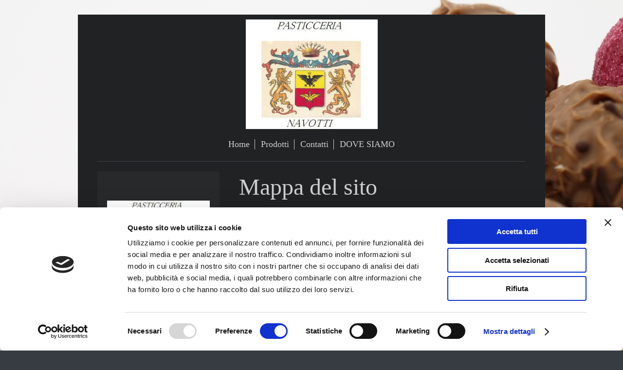

--- FILE ---
content_type: text/html; charset=UTF-8
request_url: https://www.pasticcerianavottisenzaglutine.com/sitemap/
body_size: 5302
content:
<!DOCTYPE html>
<html lang="it"  ><head prefix="og: http://ogp.me/ns# fb: http://ogp.me/ns/fb# business: http://ogp.me/ns/business#">
    <meta http-equiv="Content-Type" content="text/html; charset=utf-8"/>
    <meta name="generator" content="IONOS MyWebsite"/>
        
    <link rel="dns-prefetch" href="//cdn.website-start.de/"/>
    <link rel="dns-prefetch" href="//107.mod.mywebsite-editor.com"/>
    <link rel="dns-prefetch" href="https://107.sb.mywebsite-editor.com/"/>
    <link rel="shortcut icon" href="//cdn.website-start.de/favicon.ico"/>
        <title>Pasticceria Navotti Senza Glutine: Home</title>
    <style type="text/css">@media screen and (max-device-width: 1024px) {.diyw a.switchViewWeb {display: inline !important;}}</style>
    <style type="text/css">@media screen and (min-device-width: 1024px) {
            .mediumScreenDisabled { display:block }
            .smallScreenDisabled { display:block }
        }
        @media screen and (max-device-width: 1024px) { .mediumScreenDisabled { display:none } }
        @media screen and (max-device-width: 568px) { .smallScreenDisabled { display:none } }
                @media screen and (min-width: 1024px) {
            .mobilepreview .mediumScreenDisabled { display:block }
            .mobilepreview .smallScreenDisabled { display:block }
        }
        @media screen and (max-width: 1024px) { .mobilepreview .mediumScreenDisabled { display:none } }
        @media screen and (max-width: 568px) { .mobilepreview .smallScreenDisabled { display:none } }</style>
    <meta name="viewport" content="width=device-width, initial-scale=1, maximum-scale=1, minimal-ui"/>

<meta name="format-detection" content="telephone=no"/>
        <meta name="keywords" content="Ristorante, company_name}} , generale"/>
            <meta name="description" content="Pasticceria Navotti: Generale"/>
            <meta name="robots" content="index,follow"/>
        <link href="//cdn.website-start.de/templates/2116/style.css?1758547156484" rel="stylesheet" type="text/css"/>
    <link href="https://www.pasticcerianavottisenzaglutine.com/s/style/theming.css?1701782296" rel="stylesheet" type="text/css"/>
    <link href="//cdn.website-start.de/app/cdn/min/group/web.css?1758547156484" rel="stylesheet" type="text/css"/>
<link href="//cdn.website-start.de/mod/common/files/generated/modules-main.css" rel="stylesheet" type="text/css"/>
    <link href="//cdn.website-start.de/app/cdn/min/group/mobilenavigation.css?1758547156484" rel="stylesheet" type="text/css"/>
    <link href="https://107.sb.mywebsite-editor.com/app/logstate2-css.php?site=107391233&amp;t=1769467824" rel="stylesheet" type="text/css"/>

<script type="text/javascript">
    /* <![CDATA[ */
var stagingMode = '';
    /* ]]> */
</script>
<script src="https://107.sb.mywebsite-editor.com/app/logstate-js.php?site=107391233&amp;t=1769467824"></script>

    <link href="//cdn.website-start.de/templates/2116/print.css?1758547156484" rel="stylesheet" media="print" type="text/css"/>
    <script type="text/javascript">
    /* <![CDATA[ */
    var systemurl = 'https://107.sb.mywebsite-editor.com/';
    var webPath = '/';
    var proxyName = '';
    var webServerName = 'www.pasticcerianavottisenzaglutine.com';
    var sslServerUrl = 'https://www.pasticcerianavottisenzaglutine.com';
    var nonSslServerUrl = 'http://www.pasticcerianavottisenzaglutine.com';
    var webserverProtocol = 'http://';
    var nghScriptsUrlPrefix = '//107.mod.mywebsite-editor.com';
    var sessionNamespace = 'DIY_SB';
    var jimdoData = {
        cdnUrl:  '//cdn.website-start.de/',
        messages: {
            lightBox: {
    image : 'Immagine',
    of: 'di'
}

        },
        isTrial: 0,
        pageId: 7    };
    var script_basisID = "107391233";

    diy = window.diy || {};
    diy.web = diy.web || {};

        diy.web.jsBaseUrl = "//cdn.website-start.de/s/build/";

    diy.context = diy.context || {};
    diy.context.type = diy.context.type || 'web';
    /* ]]> */
</script>

<script type="text/javascript" src="//cdn.website-start.de/app/cdn/min/group/web.js?1758547156484" crossorigin="anonymous"></script><script type="text/javascript" src="//cdn.website-start.de/s/build/web.bundle.js?1758547156484" crossorigin="anonymous"></script><script type="text/javascript" src="//cdn.website-start.de/app/cdn/min/group/mobilenavigation.js?1758547156484" crossorigin="anonymous"></script><script src="//cdn.website-start.de/mod/common/files/generated/modules-main-it_IT.js" type="text/javascript"></script>
<script type="text/javascript" src="https://cdn.website-start.de/proxy/apps/aek2oo/resource/dependencies/"></script><script type="text/javascript">
                    if (typeof require !== 'undefined') {
                        require.config({
                            waitSeconds : 10,
                            baseUrl : 'https://cdn.website-start.de/proxy/apps/aek2oo/js/'
                        });
                    }
                </script><script type="text/javascript">if (window.jQuery) {window.jQuery_1and1 = window.jQuery;}</script>
<meta name="robots" content="index"/>

<script id="Cookiebot" src="https://consent.cookiebot.com/uc.js" data-cbid="8c0d04ac-f406-4dfb-a846-fb64fde8f580" data-blockingmode="auto" type="text/javascript">
</script>

<script id="CookieDeclaration" src="https://consent.cookiebot.com/8c0d04ac-f406-4dfb-a846-fb64fde8f580/cd.js" type="text/javascript" async="">
</script>
<script type="text/javascript">if (window.jQuery_1and1) {window.jQuery = window.jQuery_1and1;}</script>
<script type="text/javascript" src="//cdn.website-start.de/app/cdn/min/group/pfcsupport.js?1758547156484" crossorigin="anonymous"></script>    <meta property="og:type" content="business.business"/>
    <meta property="og:url" content="https://www.pasticcerianavottisenzaglutine.com/"/>
    <meta property="og:title" content="Pasticceria Navotti Senza Glutine: Home"/>
            <meta property="og:description" content="Pasticceria Navotti: Generale"/>
                <meta property="og:image" content="https://www.pasticcerianavottisenzaglutine.com/s/misc/logo.jpg?t=1764314101"/>
        <meta property="business:contact_data:country_name" content="Italia"/>
    <meta property="business:contact_data:street_address" content="Via Giovanni Paisiello 7"/>
    <meta property="business:contact_data:locality" content="Milano"/>
    <meta property="business:contact_data:region" content="MI"/>
    <meta property="business:contact_data:email" content="navotti.pasticceria@libero.it"/>
    <meta property="business:contact_data:postal_code" content="20131"/>
    <meta property="business:contact_data:phone_number" content="+39 02 29401244"/>
    
    
<meta property="business:hours:day" content="MONDAY"/><meta property="business:hours:start" content="15:00"/><meta property="business:hours:end" content="19:00"/><meta property="business:hours:day" content="MONDAY"/><meta property="business:hours:start" content="15:00"/><meta property="business:hours:end" content="19:00"/><meta property="business:hours:day" content="TUESDAY"/><meta property="business:hours:start" content="09:30"/><meta property="business:hours:end" content="19:00"/><meta property="business:hours:day" content="WEDNESDAY"/><meta property="business:hours:start" content="09:30"/><meta property="business:hours:end" content="19:00"/><meta property="business:hours:day" content="THURSDAY"/><meta property="business:hours:start" content="09:30"/><meta property="business:hours:end" content="19:00"/><meta property="business:hours:day" content="FRIDAY"/><meta property="business:hours:start" content="09:30"/><meta property="business:hours:end" content="19:00"/><meta property="business:hours:day" content="TUESDAY"/><meta property="business:hours:start" content="09:30"/><meta property="business:hours:end" content="13:30"/><meta property="business:hours:day" content="WEDNESDAY"/><meta property="business:hours:start" content="09:30"/><meta property="business:hours:end" content="13:30"/><meta property="business:hours:day" content="THURSDAY"/><meta property="business:hours:start" content="09:30"/><meta property="business:hours:end" content="13:30"/><meta property="business:hours:day" content="FRIDAY"/><meta property="business:hours:start" content="09:30"/><meta property="business:hours:end" content="13:30"/></head>


<body class="body diyBgActive  cc-pagemode-sitemap diyfeSidebarLeft diy-market-it_IT" data-pageid="269628" id="page-269628">
    
    <div class="diyw">
        <!-- master-2 -->
<div class="diyweb">
	
<nav id="diyfeMobileNav" class="diyfeCA diyfeCA2" role="navigation">
    <a title="Apri/Chiudi navigazione">Apri/Chiudi navigazione</a>
    <ul class="mainNav1"><li class=" hasSubNavigation"><a data-page-id="269628" href="https://www.pasticcerianavottisenzaglutine.com/" class=" level_1"><span>Home</span></a></li><li class=" hasSubNavigation"><a data-page-id="390867" href="https://www.pasticcerianavottisenzaglutine.com/prodotti/" class=" level_1"><span>Prodotti</span></a><span class="diyfeDropDownSubOpener">&nbsp;</span><div class="diyfeDropDownSubList diyfeCA diyfeCA3"><ul class="mainNav2"><li class=" hasSubNavigation"><a data-page-id="390868" href="https://www.pasticcerianavottisenzaglutine.com/prodotti/dolci-e-torte/" class=" level_2"><span>Dolci e torte</span></a><span class="diyfeDropDownSubOpener">&nbsp;</span><div class="diyfeDropDownSubList diyfeCA diyfeCA3"><ul class="mainNav3"><li class=" hasSubNavigation"><a data-page-id="454348" href="https://www.pasticcerianavottisenzaglutine.com/prodotti/dolci-e-torte/torte-nuziali/" class=" level_3"><span>Torte nuziali</span></a></li><li class=" hasSubNavigation"><a data-page-id="455640" href="https://www.pasticcerianavottisenzaglutine.com/prodotti/dolci-e-torte/comunioni-e-cresime/" class=" level_3"><span>Comunioni e Cresime</span></a></li><li class=" hasSubNavigation"><a data-page-id="455641" href="https://www.pasticcerianavottisenzaglutine.com/prodotti/dolci-e-torte/battesimi/" class=" level_3"><span>Battesimi</span></a></li><li class=" hasSubNavigation"><a data-page-id="455643" href="https://www.pasticcerianavottisenzaglutine.com/prodotti/dolci-e-torte/compleanni/" class=" level_3"><span>Compleanni</span></a></li><li class=" hasSubNavigation"><a data-page-id="455642" href="https://www.pasticcerianavottisenzaglutine.com/prodotti/dolci-e-torte/per-i-più-piccoli/" class=" level_3"><span>Per i più piccoli ...</span></a></li><li class=" hasSubNavigation"><a data-page-id="455644" href="https://www.pasticcerianavottisenzaglutine.com/prodotti/dolci-e-torte/laurea/" class=" level_3"><span>Laurea</span></a></li></ul></div></li><li class=" hasSubNavigation"><a data-page-id="390869" href="https://www.pasticcerianavottisenzaglutine.com/prodotti/panificazione/" class=" level_2"><span>Panificazione</span></a></li><li class=" hasSubNavigation"><a data-page-id="390999" href="https://www.pasticcerianavottisenzaglutine.com/prodotti/gastronomia/" class=" level_2"><span>Gastronomia</span></a></li></ul></div></li><li class=" hasSubNavigation"><a data-page-id="269629" href="https://www.pasticcerianavottisenzaglutine.com/contatti/" class=" level_1"><span>Contatti</span></a></li><li class=" hasSubNavigation"><a data-page-id="269631" href="https://www.pasticcerianavottisenzaglutine.com/dove-siamo/" class=" level_1"><span>DOVE SIAMO</span></a></li></ul></nav>
	<div class="diywebLogo">
		<div class="diywebLiveArea">
			<div class="diywebMainGutter">
				<div class="diyfeGE diyfeCA1">
						
    <style type="text/css" media="all">
        /* <![CDATA[ */
                .diyw #website-logo {
            text-align: center !important;
                        padding: 0px 0;
                    }
        
                /* ]]> */
    </style>

    <div id="website-logo">
            <a href="https://www.pasticcerianavottisenzaglutine.com/"><img class="website-logo-image" width="271" src="https://www.pasticcerianavottisenzaglutine.com/s/misc/logo.jpg?t=1764314102" alt=""/></a>

            
            </div>


				</div>
			</div>
		</div>
	</div>
	<div class="diywebNav diywebNavMain diywebNav1 diywebNavHorizontal">
		<div class="diywebLiveArea">
			<div class="diywebMainGutter">
				<div class="diyfeGE diyfeCA diyfeCA2">
					<div class="diywebGutter">
						<div class="webnavigation"><ul id="mainNav1" class="mainNav1"><li class="navTopItemGroup_1"><a data-page-id="269628" href="https://www.pasticcerianavottisenzaglutine.com/" class="level_1"><span>Home</span></a></li><li class="navTopItemGroup_2"><a data-page-id="390867" href="https://www.pasticcerianavottisenzaglutine.com/prodotti/" class="level_1"><span>Prodotti</span></a></li><li class="navTopItemGroup_3"><a data-page-id="269629" href="https://www.pasticcerianavottisenzaglutine.com/contatti/" class="level_1"><span>Contatti</span></a></li><li class="navTopItemGroup_4"><a data-page-id="269631" href="https://www.pasticcerianavottisenzaglutine.com/dove-siamo/" class="level_1"><span>DOVE SIAMO</span></a></li></ul></div>
					</div>
				</div>
			</div>
		</div>
	</div>
	<div class="diywebContent">
		<div class="diywebLiveArea">
			<div class="diywebMainGutter">
	<div id="diywebAppContainer1st"></div>
				<div class="diyfeGridGroup diyfeCA diyfeCA1">
					<div class="diywebMain diyfeGE">
						<div class="diywebGutter">
							<div id="content_area"><h1>Mappa del sito</h1><ul class="sitemap"><li><a href="/">Home</a></li>
<li><a href="/prodotti/">Prodotti</a></li>
<li><ul class="sitemap"><li><a href="/prodotti/dolci-e-torte/">Dolci e torte</a></li>
<li><ul class="sitemap"><li><a href="/prodotti/dolci-e-torte/torte-nuziali/">Torte nuziali</a></li>
<li><a href="/prodotti/dolci-e-torte/comunioni-e-cresime/">Comunioni e Cresime</a></li>
<li><a href="/prodotti/dolci-e-torte/battesimi/">Battesimi</a></li>
<li><a href="/prodotti/dolci-e-torte/compleanni/">Compleanni</a></li>
<li><a href="/prodotti/dolci-e-torte/per-i-più-piccoli/">Per i più piccoli ...</a></li>
<li><a href="/prodotti/dolci-e-torte/laurea/">Laurea</a></li>
</ul></li><li><a href="/prodotti/panificazione/">Panificazione</a></li>
<li><a href="/prodotti/gastronomia/">Gastronomia</a></li>
</ul></li><li><a href="/contatti/">Contatti</a></li>
<li><a href="/dove-siamo/">DOVE SIAMO</a></li>
<li><ul class="sitemap"><li><a href="/link-consigliati/a-i-c/">A.I.C.</a></li>
</ul></li></ul></div>
						</div>
					</div>
					<div class="diywebSecondary diyfeGE diyfeCA diyfeCA3">
						<div class="diywebNav diywebNav23 diywebHideOnSmall">
							<div class="diyfeGE">
								<div class="diywebGutter">
									<div class="webnavigation"></div>
								</div>
							</div>
						</div>
						<div class="diywebSidebar">
							<div class="diyfeGE">
								<div class="diywebGutter">
									<div id="matrix_601273" class="sortable-matrix" data-matrixId="601273"><div class="n module-type-imageSubtitle diyfeLiveArea "> <div class="clearover imageSubtitle imageFitWidth" id="imageSubtitle-11778455">
    <div class="align-container align-left" style="max-width: 240px">
        <a class="imagewrapper" href="https://www.pasticcerianavottisenzaglutine.com/s/cc_images/teaserbox_13903170.jpg?t=1592991214" rel="lightbox[11778455]" title="Siamo a Milano in Via G. Paisiello 7">
            <img id="image_13903170" src="https://www.pasticcerianavottisenzaglutine.com/s/cc_images/cache_13903170.jpg?t=1592991214" alt="" style="max-width: 240px; height:auto"/>
        </a>

                <span class="caption">Siamo a Milano in Via G. Paisiello 7</span>
        
    </div>

</div>

<script type="text/javascript">
//<![CDATA[
jQuery(function($) {
    var $target = $('#imageSubtitle-11778455');

    if ($.fn.swipebox && Modernizr.touch) {
        $target
            .find('a[rel*="lightbox"]')
            .addClass('swipebox')
            .swipebox();
    } else {
        $target.tinyLightbox({
            item: 'a[rel*="lightbox"]',
            cycle: false,
            hideNavigation: true
        });
    }
});
//]]>
</script>
 </div><div class="n module-type-hr diyfeLiveArea "> <div style="padding: 0px 0px">
    <div class="hr"></div>
</div>
 </div><div class="n module-type-webcomponent-businessHours diyfeLiveArea "> <div id="webcomponent_fc4fbe33-bb8a-4417-81b9-5a287881872a_web" class="diysdk_contentApps_businessHours web_view webcomponent diyApp">
<style type="text/css">
@media only screen and (max-width: 1024px) {
    .diysdk_contentApps_businessHours.web_view.webcomponent .large .days
    {
        padding-right: 10px;
        float: left;
    }
    .diysdk_contentApps_businessHours.web_view.webcomponent .large  .time
    {
        float:left;
    }
    .diysdk_contentApps_businessHours.web_view.webcomponent .large .days span p
    {
        text-align: right;
    }
}

@media only screen and (max-width: 568px) {
    .diysdk_contentApps_businessHours.web_view.webcomponent .days
    {
        padding-right: 0px !important;
        float: none !important;
        width: auto !important;
    }
    .diysdk_contentApps_businessHours.web_view.webcomponent .time
    {
        float:none !important;
    }
    .diysdk_contentApps_businessHours.web_view.webcomponent .days span p
    {
        text-align: inherit !important;
    }
}
</style>
    <div itemscope="" itemtype="http://schema.org/LocalBusiness" class="alignment large align_left clear">
        <div class="title"><h2>I nostri orari di apertura</h2></div>
        <div class="clear"></div>
        <div class="businessHoursTable">
                            <div class="businessHours">
                        <div class="days">
                                                    <span><p class="marginApplied">mar-sab :</p></span>
                        </div>
                        <div class="time">
                                                    <div class="from1">
                                <span>
                                    <p class="marginApplied">
                                    09:30  - 13:30                                     </p>
                                </span>
                            </div>
                                                        <div class="from2">
                                <span>
                                    <p class="marginApplied">
                                    15:00  - 19:00                                     </p>
                                </span>
                            </div>
                                                </div>
                                                        <meta itemprop="openingHours" content="Tu-Sa 09:30-13:30"/>
                                                                <meta itemprop="openingHours" content="Tu-Sa 15:00-19:00"/>
                                                        <div class="clear"></div>
                    </div>
                                        <div class="businessHours">
                        <div class="days">
                                                    <span><p class="marginApplied">dom :</p></span>
                        </div>
                        <div class="time">
                                                    <div class="from1">
                                <span>
                                    <p class="marginApplied">
                                    09:30  - 13:00                                     </p>
                                </span>
                            </div>
                                                    </div>
                                                        <meta itemprop="openingHours" content="Su 09:30-13:00"/>
                                                        <div class="clear"></div>
                    </div>
                            </div>
        <div class="clear"></div>
        <div class="callAction"><p>CHIUSO LUNEDI'</p></div>
        <div class="clear"></div>
    </div>
</div><script type="text/javascript">/* <![CDATA[ */
var data = {"instance":{"data":{"renderOptions":{"width":"201","height":null,"upgradeable":"0","packagetransition":"none"},"contentWidth":177},"name":"businessHours","localizedName":"businessHours.edit.title","id":"fc4fbe33-bb8a-4417-81b9-5a287881872a","view":"web","app":{"version":"1.0","name":"contentApps","id":"30FE0B4F-9D6E-43F3-AE7F-6EE903F21392"},"isSitebuilder":false,"environmentConfig":{"isSitebuilder":false,"staticUrlPrefix":"https:\/\/cdn.website-start.de\/proxy\/apps\/cei7th"}},"resources":{"css":["https:\/\/cdn.website-start.de\/proxy\/apps\/cei7th\/s\/diy\/basic\/public\/css\/basic.css?rev-1572431778=","https:\/\/cdn.website-start.de\/proxy\/apps\/cei7th\/s\/contentApps\/businessHours\/public\/css\/web.css?rev-1572431778="],"js":["order!https:\/\/cdn.website-start.de\/proxy\/apps\/cei7th\/s\/contentApps\/businessHours\/public\/js\/businessHours.js?rev-1572431778=","order!https:\/\/cdn.website-start.de\/proxy\/apps\/cei7th\/api\/app\/contentApps\/translation\/it_IT?rev-1572431778="]},"embeddedComponents":[]};
var baseSaveUrl = '/proxy/apps/';
var instanceCreator = new diysdk.webcomponentIntegrator();
instanceCreator.create(data, baseSaveUrl);
/* ]]> */</script> </div><div class="n module-type-hr diyfeLiveArea "> <div style="padding: 0px 0px">
    <div class="hr"></div>
</div>
 </div><div class="n module-type-remoteModule-facebook diyfeLiveArea ">             <div id="modul_5997245_content"><div id="NGH5997245_main">
    <div class="facebook-content">
        <a class="fb-share button" href="https://www.facebook.com/sharer.php?u=https%3A%2F%2Fwww.pasticcerianavottisenzaglutine.com%2Fsitemap%2F%2F">
    <img src="https://www.pasticcerianavottisenzaglutine.com/proxy/static/mod/facebook/files/img/facebook-share-icon.png"/> Condividi</a>    </div>
</div>
</div><script>/* <![CDATA[ */var __NGHModuleInstanceData5997245 = __NGHModuleInstanceData5997245 || {};__NGHModuleInstanceData5997245.server = 'http://107.mod.mywebsite-editor.com';__NGHModuleInstanceData5997245.data_web = {};var m = mm[5997245] = new Facebook(5997245,42968,'facebook');if (m.initView_main != null) m.initView_main();/* ]]> */</script>
         </div><div class="n module-type-remoteModule-twitter diyfeLiveArea ">             <div id="modul_5997244_content"><div id="NGH5997244_main">


    <div class="twitter-container">
                <div class="twitter-tweet-button">
        <p class="tweet-button-text">Tweetta questa pagina</p>
        <a href="http://www.twitter.com/share" data-url="https://www.pasticcerianavottisenzaglutine.com/sitemap//" class="twitter-share-button" data-count="none" data-lang="en">Tweet</a>
    </div>
        </div>
</div>
</div><script>/* <![CDATA[ */var __NGHModuleInstanceData5997244 = __NGHModuleInstanceData5997244 || {};__NGHModuleInstanceData5997244.server = 'http://107.mod.mywebsite-editor.com';__NGHModuleInstanceData5997244.data_web = {};var m = mm[5997244] = new Twitter(5997244,16116,'twitter');if (m.initView_main != null) m.initView_main();/* ]]> */</script>
         </div><div class="n module-type-imageSubtitle diyfeLiveArea "> <div class="clearover imageSubtitle" id="imageSubtitle-11535295">
    <div class="align-container align-center" style="max-width: 120px">
        <a class="imagewrapper" href="https://www.pasticcerianavottisenzaglutine.com/link-consigliati/a-i-c/">
            <img id="image_13904637" src="https://www.pasticcerianavottisenzaglutine.com/s/cc_images/cache_13904637.jpg?t=1659010922" alt="" style="max-width: 120px; height:auto"/>
        </a>

        
    </div>

</div>

<script type="text/javascript">
//<![CDATA[
jQuery(function($) {
    var $target = $('#imageSubtitle-11535295');

    if ($.fn.swipebox && Modernizr.touch) {
        $target
            .find('a[rel*="lightbox"]')
            .addClass('swipebox')
            .swipebox();
    } else {
        $target.tinyLightbox({
            item: 'a[rel*="lightbox"]',
            cycle: false,
            hideNavigation: true
        });
    }
});
//]]>
</script>
 </div></div>
								</div>
							</div>
						</div>
					</div>
				</div>
			</div>
		</div>
	</div>
	<div class="diywebFooter">
		<div class="diywebLiveArea">
			<div class="diywebMainGutter">
				<div class="diyfeGE diyfeCA diyfeCA4">
					<div class="diywebGutter">
						<div id="contentfooter">
    <div class="leftrow">
                        <a rel="nofollow" href="javascript:window.print();">
                    <img class="inline" height="14" width="18" src="//cdn.website-start.de/s/img/cc/printer.gif" alt=""/>
                    Stampa                </a> <span class="footer-separator">|</span>
                <a href="https://www.pasticcerianavottisenzaglutine.com/sitemap/">Mappa del sito</a>
                        <br/> © Pasticceria Navotti Via Giovanni Paisiello, 7 20131 Milano Partita IVA: 08181820963
            </div>
    <script type="text/javascript">
        window.diy.ux.Captcha.locales = {
            generateNewCode: 'Genera nuovo codice',
            enterCode: 'Inserisci il codice'
        };
        window.diy.ux.Cap2.locales = {
            generateNewCode: 'Genera nuovo codice',
            enterCode: 'Inserisci il codice'
        };
    </script>
    <div class="rightrow">
                <p><a class="diyw switchViewWeb" href="javascript:switchView('desktop');">Vista web</a><a class="diyw switchViewMobile" href="javascript:switchView('mobile');"> Vista Mobile</a></p>
                <span class="loggedin">
            <a rel="nofollow" id="logout" href="https://107.sb.mywebsite-editor.com/app/cms/logout.php">Esci</a> <span class="footer-separator">|</span>
            <a rel="nofollow" id="edit" href="https://107.sb.mywebsite-editor.com/app/107391233/269628/">Modifica pagina</a>
        </span>
    </div>
</div>


					</div>
				</div>
			</div>
		</div>
	</div>
</div>    </div>

    
    </body>


<!-- rendered at Fri, 28 Nov 2025 08:15:02 +0100 -->
</html>


--- FILE ---
content_type: text/css;charset=UTF-8
request_url: https://cdn.website-start.de/proxy/apps/cei7th/s/contentApps/businessHours/public/css/web.css?rev-1572431778=
body_size: 525
content:
/* Web-content */
.diysdk_contentApps_businessHours.web_view.webcomponent .align_right,
.diysdk_contentApps_businessHours.web_view.webcomponent .align_right p,
.diysdk_contentApps_businessHours.web_view.webcomponent .align_right h2
{  
	text-align: right;
}
.diysdk_contentApps_businessHours.web_view.webcomponent .align_center,
.diysdk_contentApps_businessHours.web_view.webcomponent .align_center p,
.diysdk_contentApps_businessHours.web_view.webcomponent .align_center h2
{  
    text-align: center;
}
.diysdk_contentApps_businessHours.web_view.webcomponent .align_left,
.diysdk_contentApps_businessHours.web_view.webcomponent .align_left p,
.diysdk_contentApps_businessHours.web_view.webcomponent .align_left h2
{  
    text-align: left;
}
.diysdk_contentApps_businessHours.web_view.webcomponent .title { display: inline-block; }
.diysdk_contentApps_businessHours.web_view.webcomponent .title h2
{
    display: inline;
    word-wrap: break-word;
    /*text-align: justify;*/
}
.diysdk_contentApps_businessHours.web_view.webcomponent .businessHours        { clear: both; padding-bottom:1.2em; }
.diysdk_contentApps_businessHours.web_view.webcomponent .clear                { clear: both; }
.diysdk_contentApps_businessHours.web_view.webcomponent .businessHoursTable
{
    display: inline-block;
    margin: 0.5em 0 0 0;
}
.diysdk_contentApps_businessHours.web_view.webcomponent .time
{
    vertical-align: top;
    float:left;
}
.diysdk_contentApps_businessHours.web_view.webcomponent .small .time
{
    float:none;
}
.diysdk_contentApps_businessHours.web_view.webcomponent .days
{
    vertical-align: top;
}
.diysdk_contentApps_businessHours.web_view.webcomponent .large .days
{
    padding-right: 10px;
    float: left;
}
.diysdk_contentApps_businessHours.web_view.webcomponent .small .days
{
    padding-right: 0px;
    width: auto !important;
}
.diysdk_contentApps_businessHours.web_view.webcomponent .large .days span p { text-align: right;}

.diysdk_contentApps_businessHours.web_view.webcomponent .marginApplied {margin: 0 !important}
.diysdk_contentApps_businessHours.web_view.webcomponent .callAction { display: inline; }
.diysdk_contentApps_businessHours.web_view.webcomponent .callAction p {
	margin:0px;padding:0px;
	word-wrap: break-word;
	/*text-align: justify;*/ 
}
.diysdk_contentApps_businessHours.web_view.webcomponent .fleft { float:left;}

--- FILE ---
content_type: application/javascript
request_url: https://cdn.website-start.de/mod/common/files/generated/modules-main-it_IT.js
body_size: 82675
content:
window.apsinth={util:{},msg:{}};if(window.console==null){window.console={log:function(){},error:function(){},warn:function(){},debug:function(){}}
}jQuery.ui||(function(q){var j=q.fn.remove,p=q.browser.mozilla&&(parseFloat(q.browser.version)<1.9);q.ui={version:"1.7.2",plugin:{add:function(c,b,e){var a=q.ui[c].prototype;
for(var d in e){a.plugins[d]=a.plugins[d]||[];a.plugins[d].push([b,e[d]])}},call:function(d,b,c){var e=d.plugins[b];
if(!e||!d.element[0].parentNode){return}for(var a=0;a<e.length;a++){if(d.options[e[a][0]]){e[a][1].apply(d.element,c)
}}}},contains:function(a,b){return document.compareDocumentPosition?a.compareDocumentPosition(b)&16:a!==b&&a.contains(b)
},hasScroll:function(a,c){if(q(a).css("overflow")=="hidden"){return false}var d=(c&&c=="left")?"scrollLeft":"scrollTop",b=false;
if(a[d]>0){return true}a[d]=1;b=(a[d]>0);a[d]=0;return b},isOverAxis:function(b,c,a){return(b>c)&&(b<(c+a))
},isOver:function(e,c,f,a,d,b){return q.ui.isOverAxis(e,f,d)&&q.ui.isOverAxis(c,a,b)},keyCode:{BACKSPACE:8,CAPS_LOCK:20,COMMA:188,CONTROL:17,DELETE:46,DOWN:40,END:35,ENTER:13,ESCAPE:27,HOME:36,INSERT:45,LEFT:37,NUMPAD_ADD:107,NUMPAD_DECIMAL:110,NUMPAD_DIVIDE:111,NUMPAD_ENTER:108,NUMPAD_MULTIPLY:106,NUMPAD_SUBTRACT:109,PAGE_DOWN:34,PAGE_UP:33,PERIOD:190,RIGHT:39,SHIFT:16,SPACE:32,TAB:9,UP:38}};
if(p){var n=q.attr,o=q.fn.removeAttr,l="http://www.w3.org/2005/07/aaa",s=/^aria-/,r=/^wairole:/;q.attr=function(c,d,b){var a=b!==undefined;
return(d=="role"?(a?n.call(this,c,d,"wairole:"+b):(n.apply(this,arguments)||"").replace(r,"")):(s.test(d)?(a?c.setAttributeNS(l,d.replace(s,"aaa:"),b):n.call(this,c,d.replace(s,"aaa:"))):n.apply(this,arguments)))
};q.fn.removeAttr=function(a){return(s.test(a)?this.each(function(){this.removeAttributeNS(l,a.replace(s,""))
}):o.call(this,a))}}q.fn.extend({remove:function(){q("*",this).add(this).each(function(){q(this).triggerHandler("remove")
});return j.apply(this,arguments)},enableSelection:function(){return this.attr("unselectable","off").css("MozUserSelect","").unbind("selectstart.ui")
},disableSelection:function(){return this.attr("unselectable","on").css("MozUserSelect","none").bind("selectstart.ui",function(){return false
})},scrollParent:function(){var a;if((q.browser.msie&&(/(static|relative)/).test(this.css("position")))||(/absolute/).test(this.css("position"))){a=this.parents().filter(function(){return(/(relative|absolute|fixed)/).test(q.curCSS(this,"position",1))&&(/(auto|scroll)/).test(q.curCSS(this,"overflow",1)+q.curCSS(this,"overflow-y",1)+q.curCSS(this,"overflow-x",1))
}).eq(0)}else{a=this.parents().filter(function(){return(/(auto|scroll)/).test(q.curCSS(this,"overflow",1)+q.curCSS(this,"overflow-y",1)+q.curCSS(this,"overflow-x",1))
}).eq(0)}return(/fixed/).test(this.css("position"))||!a.length?q(document):a}});q.extend(q.expr[":"],{data:function(a,b,c){return !!q.data(a,c[3])
},focusable:function(b){var a=b.nodeName.toLowerCase(),c=q.attr(b,"tabindex");return(/input|select|textarea|button|object/.test(a)?!b.disabled:"a"==a||"area"==a?b.href||!isNaN(c):!isNaN(c))&&!q(b)["area"==a?"parents":"closest"](":hidden").length
},tabbable:function(a){var b=q.attr(a,"tabindex");return(isNaN(b)||b>=0)&&q(a).is(":focusable")}});function m(a,f,e,b){function c(g){var h=q[a][f][g]||[];
return(typeof h=="string"?h.split(/,?\s+/):h)}var d=c("getter");if(b.length==1&&typeof b[0]=="string"){d=d.concat(c("getterSetter"))
}return(q.inArray(e,d)!=-1)}q.widget=function(b,c){var a=b.split(".")[0];b=b.split(".")[1];q.fn[b]=function(e){var g=(typeof e=="string"),f=Array.prototype.slice.call(arguments,1);
if(g&&e.substring(0,1)=="_"){return this}if(g&&m(a,b,e,f)){var d=q.data(this[0],b);return(d?d[e].apply(d,f):undefined)
}return this.each(function(){var h=q.data(this,b);(!h&&!g&&q.data(this,b,new q[a][b](this,e))._init());
(h&&g&&q.isFunction(h[e])&&h[e].apply(h,f))})};q[a]=q[a]||{};q[a][b]=function(e,f){var d=this;this.namespace=a;
this.widgetName=b;this.widgetEventPrefix=q[a][b].eventPrefix||b;this.widgetBaseClass=a+"-"+b;this.options=q.extend({},q.widget.defaults,q[a][b].defaults,q.metadata&&q.metadata.get(e)[b],f);
this.element=q(e).bind("setData."+b,function(h,i,g){if(h.target==e){return d._setData(i,g)}}).bind("getData."+b,function(g,h){if(g.target==e){return d._getData(h)
}}).bind("remove",function(){return d.destroy()})};q[a][b].prototype=q.extend({},q.widget.prototype,c);
q[a][b].getterSetter="option"};q.widget.prototype={_init:function(){},destroy:function(){this.element.removeData(this.widgetName).removeClass(this.widgetBaseClass+"-disabled "+this.namespace+"-state-disabled").removeAttr("aria-disabled")
},option:function(b,a){var c=b,d=this;if(typeof b=="string"){if(a===undefined){return this._getData(b)
}c={};c[b]=a}q.each(c,function(f,e){d._setData(f,e)})},_getData:function(a){return this.options[a]},_setData:function(b,a){this.options[b]=a;
if(b=="disabled"){this.element[a?"addClass":"removeClass"](this.widgetBaseClass+"-disabled "+this.namespace+"-state-disabled").attr("aria-disabled",a)
}},enable:function(){this._setData("disabled",false)},disable:function(){this._setData("disabled",true)
},_trigger:function(b,a,g){var e=this.options[b],d=(b==this.widgetEventPrefix?b:this.widgetEventPrefix+b);
a=q.Event(a);a.type=d;if(a.originalEvent){for(var c=q.event.props.length,f;c;){f=q.event.props[--c];a[f]=a.originalEvent[f]
}}this.element.trigger(a,g);return !(q.isFunction(e)&&e.call(this.element[0],a,g)===false||a.isDefaultPrevented())
}};q.widget.defaults={disabled:false};q.ui.mouse={_mouseInit:function(){var a=this;this.element.bind("mousedown."+this.widgetName,function(b){return a._mouseDown(b)
}).bind("click."+this.widgetName,function(b){if(a._preventClickEvent){a._preventClickEvent=false;b.stopImmediatePropagation();
return false}});if(q.browser.msie){this._mouseUnselectable=this.element.attr("unselectable");this.element.attr("unselectable","on")
}this.started=false},_mouseDestroy:function(){this.element.unbind("."+this.widgetName);(q.browser.msie&&this.element.attr("unselectable",this._mouseUnselectable))
},_mouseDown:function(b){b.originalEvent=b.originalEvent||{};if(b.originalEvent.mouseHandled){return}(this._mouseStarted&&this._mouseUp(b));
this._mouseDownEvent=b;var c=this,a=(b.which==1),d=(typeof this.options.cancel=="string"?q(b.target).parents().add(b.target).filter(this.options.cancel).length:false);
if(!a||d||!this._mouseCapture(b)){return true}this.mouseDelayMet=!this.options.delay;if(!this.mouseDelayMet){this._mouseDelayTimer=setTimeout(function(){c.mouseDelayMet=true
},this.options.delay)}if(this._mouseDistanceMet(b)&&this._mouseDelayMet(b)){this._mouseStarted=(this._mouseStart(b)!==false);
if(!this._mouseStarted){b.preventDefault();return true}}this._mouseMoveDelegate=function(e){return c._mouseMove(e)
};this._mouseUpDelegate=function(e){return c._mouseUp(e)};q(document).bind("mousemove."+this.widgetName,this._mouseMoveDelegate).bind("mouseup."+this.widgetName,this._mouseUpDelegate);
(q.browser.safari||b.preventDefault());b.originalEvent.mouseHandled=true;return true},_mouseMove:function(a){if(q.browser.msie&&!a.button){return this._mouseUp(a)
}if(this._mouseStarted){this._mouseDrag(a);return a.preventDefault()}if(this._mouseDistanceMet(a)&&this._mouseDelayMet(a)){this._mouseStarted=(this._mouseStart(this._mouseDownEvent,a)!==false);
(this._mouseStarted?this._mouseDrag(a):this._mouseUp(a))}return !this._mouseStarted},_mouseUp:function(a){q(document).unbind("mousemove."+this.widgetName,this._mouseMoveDelegate).unbind("mouseup."+this.widgetName,this._mouseUpDelegate);
if(this._mouseStarted){this._mouseStarted=false;this._preventClickEvent=(a.target==this._mouseDownEvent.target);
this._mouseStop(a)}return false},_mouseDistanceMet:function(a){return(Math.max(Math.abs(this._mouseDownEvent.pageX-a.pageX),Math.abs(this._mouseDownEvent.pageY-a.pageY))>=this.options.distance)
},_mouseDelayMet:function(a){return this.mouseDelayMet},_mouseStart:function(a){},_mouseDrag:function(a){},_mouseStop:function(a){},_mouseCapture:function(a){return true
}};q.ui.mouse.defaults={cancel:null,distance:1,delay:0}})(jQuery);(jQuery.ui&&jQuery.ui.draggable)||(function(b){b.widget("ui.draggable",b.extend({},b.ui.mouse,{_init:function(){if(this.options.helper=="original"&&!(/^(?:r|a|f)/).test(this.element.css("position"))){this.element[0].style.position="relative"
}(this.options.addClasses&&this.element.addClass("ui-draggable"));(this.options.disabled&&this.element.addClass("ui-draggable-disabled"));
this._mouseInit()},destroy:function(){if(!this.element.data("draggable")){return}this.element.removeData("draggable").unbind(".draggable").removeClass("ui-draggable ui-draggable-dragging ui-draggable-disabled");
this._mouseDestroy()},_mouseCapture:function(a){var d=this.options;if(this.helper||d.disabled||b(a.target).is(".ui-resizable-handle")){return false
}this.handle=this._getHandle(a);if(!this.handle){return false}return true},_mouseStart:function(a){var d=this.options;
this.helper=this._createHelper(a);this._cacheHelperProportions();if(b.ui.ddmanager){b.ui.ddmanager.current=this
}this._cacheMargins();this.cssPosition=this.helper.css("position");this.scrollParent=this.helper.scrollParent();
this.offset=this.element.offset();this.offset={top:this.offset.top-this.margins.top,left:this.offset.left-this.margins.left};
b.extend(this.offset,{click:{left:a.pageX-this.offset.left,top:a.pageY-this.offset.top},parent:this._getParentOffset(),relative:this._getRelativeOffset()});
this.originalPosition=this._generatePosition(a);this.originalPageX=a.pageX;this.originalPageY=a.pageY;
if(d.cursorAt){this._adjustOffsetFromHelper(d.cursorAt)}if(d.containment){this._setContainment()}this._trigger("start",a);
this._cacheHelperProportions();if(b.ui.ddmanager&&!d.dropBehaviour){b.ui.ddmanager.prepareOffsets(this,a)
}this.helper.addClass("ui-draggable-dragging");this._mouseDrag(a,true);return true},_mouseDrag:function(a,e){this.position=this._generatePosition(a);
this.positionAbs=this._convertPositionTo("absolute");if(!e){var f=this._uiHash();this._trigger("drag",a,f);
this.position=f.position}if(!this.options.axis||this.options.axis!="y"){this.helper[0].style.left=this.position.left+"px"
}if(!this.options.axis||this.options.axis!="x"){this.helper[0].style.top=this.position.top+"px"}if(b.ui.ddmanager){b.ui.ddmanager.drag(this,a)
}return false},_mouseStop:function(f){var e=false;if(b.ui.ddmanager&&!this.options.dropBehaviour){e=b.ui.ddmanager.drop(this,f)
}if(this.dropped){e=this.dropped;this.dropped=false}if((this.options.revert=="invalid"&&!e)||(this.options.revert=="valid"&&e)||this.options.revert===true||(b.isFunction(this.options.revert)&&this.options.revert.call(this.element,e))){var a=this;
b(this.helper).animate(this.originalPosition,parseInt(this.options.revertDuration,10),function(){a._trigger("stop",f);
a._clear()})}else{this._trigger("stop",f);this._clear()}return false},_getHandle:function(a){var d=!this.options.handle||!b(this.options.handle,this.element).length?true:false;
b(this.options.handle,this.element).find("*").andSelf().each(function(){if(this==a.target){d=true}});
return d},_createHelper:function(f){var e=this.options;var a=b.isFunction(e.helper)?b(e.helper.apply(this.element[0],[f])):(e.helper=="clone"?this.element.clone():this.element);
if(!a.parents("body").length){a.appendTo((e.appendTo=="parent"?this.element[0].parentNode:e.appendTo))
}if(a[0]!=this.element[0]&&!(/(fixed|absolute)/).test(a.css("position"))){a.css("position","absolute")
}return a},_adjustOffsetFromHelper:function(a){if(a.left!=undefined){this.offset.click.left=a.left+this.margins.left
}if(a.right!=undefined){this.offset.click.left=this.helperProportions.width-a.right+this.margins.left
}if(a.top!=undefined){this.offset.click.top=a.top+this.margins.top}if(a.bottom!=undefined){this.offset.click.top=this.helperProportions.height-a.bottom+this.margins.top
}},_getParentOffset:function(){this.offsetParent=this.helper.offsetParent();var a=this.offsetParent.offset();
if(this.cssPosition=="absolute"&&this.scrollParent[0]!=document&&b.ui.contains(this.scrollParent[0],this.offsetParent[0])){a.left+=this.scrollParent.scrollLeft();
a.top+=this.scrollParent.scrollTop()}if((this.offsetParent[0]==document.body)||(this.offsetParent[0].tagName&&this.offsetParent[0].tagName.toLowerCase()=="html"&&b.browser.msie)){a={top:0,left:0}
}return{top:a.top+(parseInt(this.offsetParent.css("borderTopWidth"),10)||0),left:a.left+(parseInt(this.offsetParent.css("borderLeftWidth"),10)||0)}
},_getRelativeOffset:function(){if(this.cssPosition=="relative"){var a=this.element.position();return{top:a.top-(parseInt(this.helper.css("top"),10)||0)+this.scrollParent.scrollTop(),left:a.left-(parseInt(this.helper.css("left"),10)||0)+this.scrollParent.scrollLeft()}
}else{return{top:0,left:0}}},_cacheMargins:function(){this.margins={left:(parseInt(this.element.css("marginLeft"),10)||0),top:(parseInt(this.element.css("marginTop"),10)||0)}
},_cacheHelperProportions:function(){this.helperProportions={width:this.helper.outerWidth(),height:this.helper.outerHeight()}
},_setContainment:function(){var f=this.options;if(f.containment=="parent"){f.containment=this.helper[0].parentNode
}if(f.containment=="document"||f.containment=="window"){this.containment=[0-this.offset.relative.left-this.offset.parent.left,0-this.offset.relative.top-this.offset.parent.top,b(f.containment=="document"?document:window).width()-this.helperProportions.width-this.margins.left,(b(f.containment=="document"?document:window).height()||document.body.parentNode.scrollHeight)-this.helperProportions.height-this.margins.top]
}if(!(/^(document|window|parent)$/).test(f.containment)&&f.containment.constructor!=Array){var h=b(f.containment)[0];
if(!h){return}var g=b(f.containment).offset();var a=(b(h).css("overflow")!="hidden");this.containment=[g.left+(parseInt(b(h).css("borderLeftWidth"),10)||0)+(parseInt(b(h).css("paddingLeft"),10)||0)-this.margins.left,g.top+(parseInt(b(h).css("borderTopWidth"),10)||0)+(parseInt(b(h).css("paddingTop"),10)||0)-this.margins.top,g.left+(a?Math.max(h.scrollWidth,h.offsetWidth):h.offsetWidth)-(parseInt(b(h).css("borderLeftWidth"),10)||0)-(parseInt(b(h).css("paddingRight"),10)||0)-this.helperProportions.width-this.margins.left,g.top+(a?Math.max(h.scrollHeight,h.offsetHeight):h.offsetHeight)-(parseInt(b(h).css("borderTopWidth"),10)||0)-(parseInt(b(h).css("paddingBottom"),10)||0)-this.helperProportions.height-this.margins.top]
}else{if(f.containment.constructor==Array){this.containment=f.containment}}},_convertPositionTo:function(j,d){if(!d){d=this.position
}var m=j=="absolute"?1:-1;var l=this.options,a=this.cssPosition=="absolute"&&!(this.scrollParent[0]!=document&&b.ui.contains(this.scrollParent[0],this.offsetParent[0]))?this.offsetParent:this.scrollParent,i=(/(html|body)/i).test(a[0].tagName);
return{top:(d.top+this.offset.relative.top*m+this.offset.parent.top*m-(b.browser.safari&&this.cssPosition=="fixed"?0:(this.cssPosition=="fixed"?-this.scrollParent.scrollTop():(i?0:a.scrollTop()))*m)),left:(d.left+this.offset.relative.left*m+this.offset.parent.left*m-(b.browser.safari&&this.cssPosition=="fixed"?0:(this.cssPosition=="fixed"?-this.scrollParent.scrollLeft():i?0:a.scrollLeft())*m))}
},_generatePosition:function(o){var l=this.options,a=this.cssPosition=="absolute"&&!(this.scrollParent[0]!=document&&b.ui.contains(this.scrollParent[0],this.offsetParent[0]))?this.offsetParent:this.scrollParent,j=(/(html|body)/i).test(a[0].tagName);
if(this.cssPosition=="relative"&&!(this.scrollParent[0]!=document&&this.scrollParent[0]!=this.offsetParent[0])){this.offset.relative=this._getRelativeOffset()
}var p=o.pageX;var q=o.pageY;if(this.originalPosition){if(this.containment){if(o.pageX-this.offset.click.left<this.containment[0]){p=this.containment[0]+this.offset.click.left
}if(o.pageY-this.offset.click.top<this.containment[1]){q=this.containment[1]+this.offset.click.top}if(o.pageX-this.offset.click.left>this.containment[2]){p=this.containment[2]+this.offset.click.left
}if(o.pageY-this.offset.click.top>this.containment[3]){q=this.containment[3]+this.offset.click.top}}if(l.grid){var m=this.originalPageY+Math.round((q-this.originalPageY)/l.grid[1])*l.grid[1];
q=this.containment?(!(m-this.offset.click.top<this.containment[1]||m-this.offset.click.top>this.containment[3])?m:(!(m-this.offset.click.top<this.containment[1])?m-l.grid[1]:m+l.grid[1])):m;
var n=this.originalPageX+Math.round((p-this.originalPageX)/l.grid[0])*l.grid[0];p=this.containment?(!(n-this.offset.click.left<this.containment[0]||n-this.offset.click.left>this.containment[2])?n:(!(n-this.offset.click.left<this.containment[0])?n-l.grid[0]:n+l.grid[0])):n
}}return{top:(q-this.offset.click.top-this.offset.relative.top-this.offset.parent.top+(b.browser.safari&&this.cssPosition=="fixed"?0:(this.cssPosition=="fixed"?-this.scrollParent.scrollTop():(j?0:a.scrollTop())))),left:(p-this.offset.click.left-this.offset.relative.left-this.offset.parent.left+(b.browser.safari&&this.cssPosition=="fixed"?0:(this.cssPosition=="fixed"?-this.scrollParent.scrollLeft():j?0:a.scrollLeft())))}
},_clear:function(){this.helper.removeClass("ui-draggable-dragging");if(this.helper[0]!=this.element[0]&&!this.cancelHelperRemoval){this.helper.remove()
}this.helper=null;this.cancelHelperRemoval=false},_trigger:function(a,f,e){e=e||this._uiHash();b.ui.plugin.call(this,a,[f,e]);
if(a=="drag"){this.positionAbs=this._convertPositionTo("absolute")}return b.widget.prototype._trigger.call(this,a,f,e)
},plugins:{},_uiHash:function(a){return{helper:this.helper,position:this.position,absolutePosition:this.positionAbs,offset:this.positionAbs}
}}));b.extend(b.ui.draggable,{version:"1.7.2",eventPrefix:"drag",defaults:{addClasses:true,appendTo:"parent",axis:false,cancel:":input,option",connectToSortable:false,containment:false,cursor:"auto",cursorAt:false,delay:0,distance:1,grid:false,handle:false,helper:"original",iframeFix:false,opacity:false,refreshPositions:false,revert:false,revertDuration:500,scope:"default",scroll:true,scrollSensitivity:20,scrollSpeed:20,snap:false,snapMode:"both",snapTolerance:20,stack:false,zIndex:false}});
b.ui.plugin.add("draggable","connectToSortable",{start:function(j,h){var i=b(this).data("draggable"),g=i.options,a=b.extend({},h,{item:i.element});
i.sortables=[];b(g.connectToSortable).each(function(){var c=b.data(this,"sortable");if(c&&!c.options.disabled){i.sortables.push({instance:c,shouldRevert:c.options.revert});
c._refreshItems();c._trigger("activate",j,a)}})},stop:function(h,f){var g=b(this).data("draggable"),a=b.extend({},f,{item:g.element});
b.each(g.sortables,function(){if(this.instance.isOver){this.instance.isOver=0;g.cancelHelperRemoval=true;
this.instance.cancelHelperRemoval=false;if(this.shouldRevert){this.instance.options.revert=true}this.instance._mouseStop(h);
this.instance.options.helper=this.instance.options._helper;if(g.options.helper=="original"){this.instance.currentItem.css({top:"auto",left:"auto"})
}}else{this.instance.cancelHelperRemoval=false;this.instance._trigger("deactivate",h,a)}})},drag:function(j,g){var h=b(this).data("draggable"),a=this;
var i=function(r){var d=this.offset.click.top,e=this.offset.click.left;var t=this.positionAbs.top,o=this.positionAbs.left;
var q=r.height,f=r.width;var c=r.top,s=r.left;return b.ui.isOver(t+d,o+e,c,s,q,f)};b.each(h.sortables,function(c){this.instance.positionAbs=h.positionAbs;
this.instance.helperProportions=h.helperProportions;this.instance.offset.click=h.offset.click;if(this.instance._intersectsWith(this.instance.containerCache)){if(!this.instance.isOver){this.instance.isOver=1;
this.instance.currentItem=b(a).clone().appendTo(this.instance.element).data("sortable-item",true);this.instance.options._helper=this.instance.options.helper;
this.instance.options.helper=function(){return g.helper[0]};j.target=this.instance.currentItem[0];this.instance._mouseCapture(j,true);
this.instance._mouseStart(j,true,true);this.instance.offset.click.top=h.offset.click.top;this.instance.offset.click.left=h.offset.click.left;
this.instance.offset.parent.left-=h.offset.parent.left-this.instance.offset.parent.left;this.instance.offset.parent.top-=h.offset.parent.top-this.instance.offset.parent.top;
h._trigger("toSortable",j);h.dropped=this.instance.element;h.currentItem=h.element;this.instance.fromOutside=h
}if(this.instance.currentItem){this.instance._mouseDrag(j)}}else{if(this.instance.isOver){this.instance.isOver=0;
this.instance.cancelHelperRemoval=true;this.instance.options.revert=false;this.instance._trigger("out",j,this.instance._uiHash(this.instance));
this.instance._mouseStop(j,true);this.instance.options.helper=this.instance.options._helper;this.instance.currentItem.remove();
if(this.instance.placeholder){this.instance.placeholder.remove()}h._trigger("fromSortable",j);h.dropped=false
}}})}});b.ui.plugin.add("draggable","cursor",{start:function(h,g){var a=b("body"),f=b(this).data("draggable").options;
if(a.css("cursor")){f._cursor=a.css("cursor")}a.css("cursor",f.cursor)},stop:function(a,f){var e=b(this).data("draggable").options;
if(e._cursor){b("body").css("cursor",e._cursor)}}});b.ui.plugin.add("draggable","iframeFix",{start:function(a,f){var e=b(this).data("draggable").options;
b(e.iframeFix===true?"iframe":e.iframeFix).each(function(){b('<div class="ui-draggable-iframeFix" style="background: #fff;"></div>').css({width:this.offsetWidth+"px",height:this.offsetHeight+"px",position:"absolute",opacity:"0.001",zIndex:1000}).css(b(this).offset()).appendTo("body")
})},stop:function(a,d){b("div.ui-draggable-iframeFix").each(function(){this.parentNode.removeChild(this)
})}});b.ui.plugin.add("draggable","opacity",{start:function(h,g){var a=b(g.helper),f=b(this).data("draggable").options;
if(a.css("opacity")){f._opacity=a.css("opacity")}a.css("opacity",f.opacity)},stop:function(a,f){var e=b(this).data("draggable").options;
if(e._opacity){b(f.helper).css("opacity",e._opacity)}}});b.ui.plugin.add("draggable","scroll",{start:function(f,e){var a=b(this).data("draggable");
if(a.scrollParent[0]!=document&&a.scrollParent[0].tagName!="HTML"){a.overflowOffset=a.scrollParent.offset()
}},drag:function(i,h){var j=b(this).data("draggable"),g=j.options,a=false;if(j.scrollParent[0]!=document&&j.scrollParent[0].tagName!="HTML"){if(!g.axis||g.axis!="x"){if((j.overflowOffset.top+j.scrollParent[0].offsetHeight)-i.pageY<g.scrollSensitivity){j.scrollParent[0].scrollTop=a=j.scrollParent[0].scrollTop+g.scrollSpeed
}else{if(i.pageY-j.overflowOffset.top<g.scrollSensitivity){j.scrollParent[0].scrollTop=a=j.scrollParent[0].scrollTop-g.scrollSpeed
}}}if(!g.axis||g.axis!="y"){if((j.overflowOffset.left+j.scrollParent[0].offsetWidth)-i.pageX<g.scrollSensitivity){j.scrollParent[0].scrollLeft=a=j.scrollParent[0].scrollLeft+g.scrollSpeed
}else{if(i.pageX-j.overflowOffset.left<g.scrollSensitivity){j.scrollParent[0].scrollLeft=a=j.scrollParent[0].scrollLeft-g.scrollSpeed
}}}}else{if(!g.axis||g.axis!="x"){if(i.pageY-b(document).scrollTop()<g.scrollSensitivity){a=b(document).scrollTop(b(document).scrollTop()-g.scrollSpeed)
}else{if(b(window).height()-(i.pageY-b(document).scrollTop())<g.scrollSensitivity){a=b(document).scrollTop(b(document).scrollTop()+g.scrollSpeed)
}}}if(!g.axis||g.axis!="y"){if(i.pageX-b(document).scrollLeft()<g.scrollSensitivity){a=b(document).scrollLeft(b(document).scrollLeft()-g.scrollSpeed)
}else{if(b(window).width()-(i.pageX-b(document).scrollLeft())<g.scrollSensitivity){a=b(document).scrollLeft(b(document).scrollLeft()+g.scrollSpeed)
}}}}if(a!==false&&b.ui.ddmanager&&!g.dropBehaviour){b.ui.ddmanager.prepareOffsets(j,i)}}});b.ui.plugin.add("draggable","snap",{start:function(h,g){var a=b(this).data("draggable"),f=a.options;
a.snapElements=[];b(f.snap.constructor!=String?(f.snap.items||":data(draggable)"):f.snap).each(function(){var c=b(this);
var d=c.offset();if(this!=a.element[0]){a.snapElements.push({item:this,width:c.outerWidth(),height:c.outerHeight(),top:d.top,left:d.left})
}})},drag:function(r,D){var J=b(this).data("draggable"),B=J.options;var d=B.snapTolerance;var i=D.offset.left,l=i+J.helperProportions.width,K=D.offset.top,L=K+J.helperProportions.height;
for(var o=J.snapElements.length-1;o>=0;o--){var t=J.snapElements[o].left,E=t+J.snapElements[o].width,F=J.snapElements[o].top,C=F+J.snapElements[o].height;
if(!((t-d<i&&i<E+d&&F-d<K&&K<C+d)||(t-d<i&&i<E+d&&F-d<L&&L<C+d)||(t-d<l&&l<E+d&&F-d<K&&K<C+d)||(t-d<l&&l<E+d&&F-d<L&&L<C+d))){if(J.snapElements[o].snapping){(J.options.snap.release&&J.options.snap.release.call(J.element,r,b.extend(J._uiHash(),{snapItem:J.snapElements[o].item})))
}J.snapElements[o].snapping=false;continue}if(B.snapMode!="inner"){var M=Math.abs(F-L)<=d;var a=Math.abs(C-K)<=d;
var H=Math.abs(t-l)<=d;var G=Math.abs(E-i)<=d;if(M){D.position.top=J._convertPositionTo("relative",{top:F-J.helperProportions.height,left:0}).top-J.margins.top
}if(a){D.position.top=J._convertPositionTo("relative",{top:C,left:0}).top-J.margins.top}if(H){D.position.left=J._convertPositionTo("relative",{top:0,left:t-J.helperProportions.width}).left-J.margins.left
}if(G){D.position.left=J._convertPositionTo("relative",{top:0,left:E}).left-J.margins.left}}var I=(M||a||H||G);
if(B.snapMode!="outer"){var M=Math.abs(F-K)<=d;var a=Math.abs(C-L)<=d;var H=Math.abs(t-i)<=d;var G=Math.abs(E-l)<=d;
if(M){D.position.top=J._convertPositionTo("relative",{top:F,left:0}).top-J.margins.top}if(a){D.position.top=J._convertPositionTo("relative",{top:C-J.helperProportions.height,left:0}).top-J.margins.top
}if(H){D.position.left=J._convertPositionTo("relative",{top:0,left:t}).left-J.margins.left}if(G){D.position.left=J._convertPositionTo("relative",{top:0,left:E-J.helperProportions.width}).left-J.margins.left
}}if(!J.snapElements[o].snapping&&(M||a||H||G||I)){(J.options.snap.snap&&J.options.snap.snap.call(J.element,r,b.extend(J._uiHash(),{snapItem:J.snapElements[o].item})))
}J.snapElements[o].snapping=(M||a||H||G||I)}}});b.ui.plugin.add("draggable","stack",{start:function(a,h){var f=b(this).data("draggable").options;
var g=b.makeArray(b(f.stack.group)).sort(function(c,d){return(parseInt(b(c).css("zIndex"),10)||f.stack.min)-(parseInt(b(d).css("zIndex"),10)||f.stack.min)
});b(g).each(function(c){this.style.zIndex=f.stack.min+c});this[0].style.zIndex=f.stack.min+g.length}});
b.ui.plugin.add("draggable","zIndex",{start:function(h,g){var a=b(g.helper),f=b(this).data("draggable").options;
if(a.css("zIndex")){f._zIndex=a.css("zIndex")}a.css("zIndex",f.zIndex)},stop:function(a,f){var e=b(this).data("draggable").options;
if(e._zIndex){b(f.helper).css("zIndex",e._zIndex)}}})})(jQuery);(jQuery.ui&&jQuery.ui.droppable)||(function(b){b.widget("ui.droppable",{_init:function(){var d=this.options,a=d.accept;
this.isover=0;this.isout=1;this.options.accept=this.options.accept&&b.isFunction(this.options.accept)?this.options.accept:function(c){return c.is(a)
};this.proportions={width:this.element[0].offsetWidth,height:this.element[0].offsetHeight};b.ui.ddmanager.droppables[this.options.scope]=b.ui.ddmanager.droppables[this.options.scope]||[];
b.ui.ddmanager.droppables[this.options.scope].push(this);(this.options.addClasses&&this.element.addClass("ui-droppable"))
},destroy:function(){var a=b.ui.ddmanager.droppables[this.options.scope];for(var d=0;d<a.length;d++){if(a[d]==this){a.splice(d,1)
}}this.element.removeClass("ui-droppable ui-droppable-disabled").removeData("droppable").unbind(".droppable")
},_setData:function(a,d){if(a=="accept"){this.options.accept=d&&b.isFunction(d)?d:function(c){return c.is(d)
}}else{b.widget.prototype._setData.apply(this,arguments)}},_activate:function(d){var a=b.ui.ddmanager.current;
if(this.options.activeClass){this.element.addClass(this.options.activeClass)}(a&&this._trigger("activate",d,this.ui(a)))
},_deactivate:function(d){var a=b.ui.ddmanager.current;if(this.options.activeClass){this.element.removeClass(this.options.activeClass)
}(a&&this._trigger("deactivate",d,this.ui(a)))},_over:function(d){var a=b.ui.ddmanager.current;if(!a||(a.currentItem||a.element)[0]==this.element[0]){return
}if(this.options.accept.call(this.element[0],(a.currentItem||a.element))){if(this.options.hoverClass){this.element.addClass(this.options.hoverClass)
}this._trigger("over",d,this.ui(a))}},_out:function(d){var a=b.ui.ddmanager.current;if(!a||(a.currentItem||a.element)[0]==this.element[0]){return
}if(this.options.accept.call(this.element[0],(a.currentItem||a.element))){if(this.options.hoverClass){this.element.removeClass(this.options.hoverClass)
}this._trigger("out",d,this.ui(a))}},_drop:function(h,g){var a=g||b.ui.ddmanager.current;if(!a||(a.currentItem||a.element)[0]==this.element[0]){return false
}var f=false;this.element.find(":data(droppable)").not(".ui-draggable-dragging").each(function(){var c=b.data(this,"droppable");
if(c.options.greedy&&b.ui.intersect(a,b.extend(c,{offset:c.element.offset()}),c.options.tolerance)){f=true;
return false}});if(f){return false}if(this.options.accept.call(this.element[0],(a.currentItem||a.element))){if(this.options.activeClass){this.element.removeClass(this.options.activeClass)
}if(this.options.hoverClass){this.element.removeClass(this.options.hoverClass)}this._trigger("drop",h,this.ui(a));
return this.element}return false},ui:function(a){return{draggable:(a.currentItem||a.element),helper:a.helper,position:a.position,absolutePosition:a.positionAbs,offset:a.positionAbs}
}});b.extend(b.ui.droppable,{version:"1.7.2",eventPrefix:"drop",defaults:{accept:"*",activeClass:false,addClasses:true,greedy:false,hoverClass:false,scope:"default",tolerance:"intersect"}});
b.ui.intersect=function(a,v,r){if(!v.offset){return false}var A=(a.positionAbs||a.position.absolute).left,B=A+a.helperProportions.width,s=(a.positionAbs||a.position.absolute).top,t=s+a.helperProportions.height;
var y=v.offset.left,C=y+v.proportions.width,l=v.offset.top,u=l+v.proportions.height;switch(r){case"fit":return(y<A&&B<C&&l<s&&t<u);
break;case"intersect":return(y<A+(a.helperProportions.width/2)&&B-(a.helperProportions.width/2)<C&&l<s+(a.helperProportions.height/2)&&t-(a.helperProportions.height/2)<u);
break;case"pointer":var x=((a.positionAbs||a.position.absolute).left+(a.clickOffset||a.offset.click).left),w=((a.positionAbs||a.position.absolute).top+(a.clickOffset||a.offset.click).top),z=b.ui.isOver(w,x,l,y,v.proportions.height,v.proportions.width);
return z;break;case"touch":return((s>=l&&s<=u)||(t>=l&&t<=u)||(s<l&&t>u))&&((A>=y&&A<=C)||(B>=y&&B<=C)||(A<y&&B>C));
break;default:return false;break}};b.ui.ddmanager={current:null,droppables:{"default":[]},prepareOffsets:function(m,j){var a=b.ui.ddmanager.droppables[m.options.scope];
var l=j?j.type:null;var i=(m.currentItem||m.element).find(":data(droppable)").andSelf();droppablesLoop:for(var n=0;
n<a.length;n++){if(a[n].options.disabled||(m&&!a[n].options.accept.call(a[n].element[0],(m.currentItem||m.element)))){continue
}for(var o=0;o<i.length;o++){if(i[o]==a[n].element[0]){a[n].proportions.height=0;continue droppablesLoop
}}a[n].visible=a[n].element.css("display")!="none";if(!a[n].visible){continue}a[n].offset=a[n].element.offset();
a[n].proportions={width:a[n].element[0].offsetWidth,height:a[n].element[0].offsetHeight};if(l=="mousedown"){a[n]._activate.call(a[n],j)
}}},drop:function(a,f){var e=false;b.each(b.ui.ddmanager.droppables[a.options.scope],function(){if(!this.options){return
}if(!this.options.disabled&&this.visible&&b.ui.intersect(a,this,this.options.tolerance)){e=this._drop.call(this,f)
}if(!this.options.disabled&&this.visible&&this.options.accept.call(this.element[0],(a.currentItem||a.element))){this.isout=1;
this.isover=0;this._deactivate.call(this,f)}});return e},drag:function(a,d){if(a.options.refreshPositions){b.ui.ddmanager.prepareOffsets(a,d)
}b.each(b.ui.ddmanager.droppables[a.options.scope],function(){if(this.options.disabled||this.greedyChild||!this.visible){return
}var i=b.ui.intersect(a,this,this.options.tolerance);var c=!i&&this.isover==1?"isout":(i&&this.isover==0?"isover":null);
if(!c){return}var h;if(this.options.greedy){var j=this.element.parents(":data(droppable):eq(0)");if(j.length){h=b.data(j[0],"droppable");
h.greedyChild=(c=="isover"?1:0)}}if(h&&c=="isover"){h.isover=0;h.isout=1;h._out.call(h,d)}this[c]=1;this[c=="isout"?"isover":"isout"]=0;
this[c=="isover"?"_over":"_out"].call(this,d);if(h&&c=="isout"){h.isout=0;h.isover=1;h._over.call(h,d)
}})}}})(jQuery);(jQuery.ui&&jQuery.ui.resizable)||(function(f){f.widget("ui.resizable",f.extend({},f.ui.mouse,{_init:function(){var m=this,b=this.options;
this.element.addClass("ui-resizable");f.extend(this,{_aspectRatio:!!(b.aspectRatio),aspectRatio:b.aspectRatio,originalElement:this.element,_proportionallyResizeElements:[],_helper:b.helper||b.ghost||b.animate?b.helper||"ui-resizable-helper":null});
if(this.element[0].nodeName.match(/canvas|textarea|input|select|button|img/i)){if(/relative/.test(this.element.css("position"))&&f.browser.opera){this.element.css({position:"relative",top:"auto",left:"auto"})
}this.element.wrap(f('<div class="ui-wrapper" style="overflow: hidden;"></div>').css({position:this.element.css("position"),width:this.element.outerWidth(),height:this.element.outerHeight(),top:this.element.css("top"),left:this.element.css("left")}));
this.element=this.element.parent().data("resizable",this.element.data("resizable"));this.elementIsWrapper=true;
this.element.css({marginLeft:this.originalElement.css("marginLeft"),marginTop:this.originalElement.css("marginTop"),marginRight:this.originalElement.css("marginRight"),marginBottom:this.originalElement.css("marginBottom")});
this.originalElement.css({marginLeft:0,marginTop:0,marginRight:0,marginBottom:0});this.originalResizeStyle=this.originalElement.css("resize");
this.originalElement.css("resize","none");this._proportionallyResizeElements.push(this.originalElement.css({position:"static",zoom:1,display:"block"}));
this.originalElement.css({margin:this.originalElement.css("margin")});this._proportionallyResize()}this.handles=b.handles||(!f(".ui-resizable-handle",this.element).length?"e,s,se":{n:".ui-resizable-n",e:".ui-resizable-e",s:".ui-resizable-s",w:".ui-resizable-w",se:".ui-resizable-se",sw:".ui-resizable-sw",ne:".ui-resizable-ne",nw:".ui-resizable-nw"});
if(this.handles.constructor==String){if(this.handles=="all"){this.handles="n,e,s,w,se,sw,ne,nw"}var a=this.handles.split(",");
this.handles={};for(var l=0;l<a.length;l++){var c=f.trim(a[l]),n="ui-resizable-"+c;var i=f('<div class="ui-resizable-handle '+n+'"></div>');
if(/sw|se|ne|nw/.test(c)){i.css({zIndex:++b.zIndex})}if("se"==c){i.addClass("ui-icon ui-icon-gripsmall-diagonal-se")
}this.handles[c]=".ui-resizable-"+c;this.element.append(i)}}this._renderAxis=function(j){j=j||this.element;
for(var g in this.handles){if(this.handles[g].constructor==String){this.handles[g]=f(this.handles[g],this.element).show()
}if(this.elementIsWrapper&&this.originalElement[0].nodeName.match(/textarea|input|select|button/i)){var r=f(this.handles[g],this.element),q=0;
q=/sw|ne|nw|se|n|s/.test(g)?r.outerHeight():r.outerWidth();var h=["padding",/ne|nw|n/.test(g)?"Top":/se|sw|s/.test(g)?"Bottom":/^e$/.test(g)?"Right":"Left"].join("");
j.css(h,q);this._proportionallyResize()}if(!f(this.handles[g]).length){continue}}};this._renderAxis(this.element);
this._handles=f(".ui-resizable-handle",this.element).disableSelection();this._handles.mouseover(function(){if(!m.resizing){if(this.className){var g=this.className.match(/ui-resizable-(se|sw|ne|nw|n|e|s|w)/i)
}m.axis=g&&g[1]?g[1]:"se"}});if(b.autoHide){this._handles.hide();f(this.element).addClass("ui-resizable-autohide").hover(function(){f(this).removeClass("ui-resizable-autohide");
m._handles.show()},function(){if(!m.resizing){f(this).addClass("ui-resizable-autohide");m._handles.hide()
}})}this._mouseInit()},destroy:function(){this._mouseDestroy();var b=function(c){f(c).removeClass("ui-resizable ui-resizable-disabled ui-resizable-resizing").removeData("resizable").unbind(".resizable").find(".ui-resizable-handle").remove()
};if(this.elementIsWrapper){b(this.element);var a=this.element;a.parent().append(this.originalElement.css({position:a.css("position"),width:a.outerWidth(),height:a.outerHeight(),top:a.css("top"),left:a.css("left")})).end().remove()
}this.originalElement.css("resize",this.originalResizeStyle);b(this.originalElement)},_mouseCapture:function(b){var a=false;
for(var c in this.handles){if(f(this.handles[c])[0]==b.target){a=true}}return this.options.disabled||!!a
},_mouseStart:function(m){var b=this.options,n=this.element.position(),o=this.element;this.resizing=true;
this.documentScroll={top:f(document).scrollTop(),left:f(document).scrollLeft()};if(o.is(".ui-draggable")||(/absolute/).test(o.css("position"))){o.css({position:"absolute",top:n.top,left:n.left})
}if(f.browser.opera&&(/relative/).test(o.css("position"))){o.css({position:"relative",top:"auto",left:"auto"})
}this._renderProxy();var a=d(this.helper.css("left")),l=d(this.helper.css("top"));if(b.containment){a+=f(b.containment).scrollLeft()||0;
l+=f(b.containment).scrollTop()||0}this.offset=this.helper.offset();this.position={left:a,top:l};this.size=this._helper?{width:o.outerWidth(),height:o.outerHeight()}:{width:o.width(),height:o.height()};
this.originalSize=this._helper?{width:o.outerWidth(),height:o.outerHeight()}:{width:o.width(),height:o.height()};
this.originalPosition={left:a,top:l};this.sizeDiff={width:o.outerWidth()-o.width(),height:o.outerHeight()-o.height()};
this.originalMousePosition={left:m.pageX,top:m.pageY};this.aspectRatio=(typeof b.aspectRatio=="number")?b.aspectRatio:((this.originalSize.width/this.originalSize.height)||1);
var c=f(".ui-resizable-"+this.axis).css("cursor");f("body").css("cursor",c=="auto"?this.axis+"-resize":c);
o.addClass("ui-resizable-resizing");this._propagate("start",m);return true},_mouseDrag:function(z){var w=this.helper,x=this.options,r={},b=this,u=this.originalMousePosition,o=this.axis;
var a=(z.pageX-u.left)||0,c=(z.pageY-u.top)||0;var v=this._change[o];if(!v){return false}var s=v.apply(this,[z,a,c]),t=f.browser.msie&&f.browser.version<7,y=this.sizeDiff;
if(this._aspectRatio||z.shiftKey){s=this._updateRatio(s,z)}s=this._respectSize(s,z);this._propagate("resize",z);
w.css({top:this.position.top+"px",left:this.position.left+"px",width:this.size.width+"px",height:this.size.height+"px"});
if(!this._helper&&this._proportionallyResizeElements.length){this._proportionallyResize()}this._updateCache(s);
this._trigger("resize",z,this.ui());return false},_mouseStop:function(q){this.resizing=false;var p=this.options,b=this;
if(this._helper){var r=this._proportionallyResizeElements,t=r.length&&(/textarea/i).test(r[0].nodeName),s=t&&f.ui.hasScroll(r[0],"left")?0:b.sizeDiff.height,n=t?0:b.sizeDiff.width;
var a={width:(b.size.width-n),height:(b.size.height-s)},o=(parseInt(b.element.css("left"),10)+(b.position.left-b.originalPosition.left))||null,c=(parseInt(b.element.css("top"),10)+(b.position.top-b.originalPosition.top))||null;
if(!p.animate){this.element.css(f.extend(a,{top:c,left:o}))}b.helper.height(b.size.height);b.helper.width(b.size.width);
if(this._helper&&!p.animate){this._proportionallyResize()}}f("body").css("cursor","auto");this.element.removeClass("ui-resizable-resizing");
this._propagate("stop",q);if(this._helper){this.helper.remove()}return false},_updateCache:function(b){var a=this.options;
this.offset=this.helper.offset();if(e(b.left)){this.position.left=b.left}if(e(b.top)){this.position.top=b.top
}if(e(b.height)){this.size.height=b.height}if(e(b.width)){this.size.width=b.width}},_updateRatio:function(c,j){var b=this.options,a=this.position,l=this.size,m=this.axis;
if(c.height){c.width=(l.height*this.aspectRatio)}else{if(c.width){c.height=(l.width/this.aspectRatio)
}}if(m=="sw"){c.left=a.left+(l.width-c.width);c.top=null}if(m=="nw"){c.top=a.top+(l.height-c.height);
c.left=a.left+(l.width-c.width)}return c},_respectSize:function(v,A){var x=this.helper,y=this.options,b=this._aspectRatio||A.shiftKey,c=this.axis,D=e(v.width)&&y.maxWidth&&(y.maxWidth<v.width),u=e(v.height)&&y.maxHeight&&(y.maxHeight<v.height),z=e(v.width)&&y.minWidth&&(y.minWidth>v.width),a=e(v.height)&&y.minHeight&&(y.minHeight>v.height);
if(z){v.width=y.minWidth}if(a){v.height=y.minHeight}if(D){v.width=y.maxWidth}if(u){v.height=y.maxHeight
}var B=this.originalPosition.left+this.originalSize.width,o=this.position.top+this.size.height;var w=/sw|nw|w/.test(c),C=/nw|ne|n/.test(c);
if(z&&w){v.left=B-y.minWidth}if(D&&w){v.left=B-y.maxWidth}if(a&&C){v.top=o-y.minHeight}if(u&&C){v.top=o-y.maxHeight
}var t=!v.width&&!v.height;if(t&&!v.left&&v.top){v.top=null}else{if(t&&!v.top&&v.left){v.left=null}}return v
},_proportionallyResize:function(){var a=this.options;if(!this._proportionallyResizeElements.length){return
}var i=this.helper||this.element;for(var l=0;l<this._proportionallyResizeElements.length;l++){var c=this._proportionallyResizeElements[l];
if(!this.borderDif){var m=[c.css("borderTopWidth"),c.css("borderRightWidth"),c.css("borderBottomWidth"),c.css("borderLeftWidth")],b=[c.css("paddingTop"),c.css("paddingRight"),c.css("paddingBottom"),c.css("paddingLeft")];
this.borderDif=f.map(m,function(j,g){var h=parseInt(j,10)||0,o=parseInt(b[g],10)||0;return h+o})}if(f.browser.msie&&!(!(f(i).is(":hidden")||f(i).parents(":hidden").length))){continue
}c.css({height:(i.height()-this.borderDif[0]-this.borderDif[2])||0,width:(i.width()-this.borderDif[1]-this.borderDif[3])||0})
}},_renderProxy:function(){var i=this.element,a=this.options;this.elementOffset=i.offset();if(this._helper){this.helper=this.helper||f('<div style="overflow:hidden;"></div>');
var j=f.browser.msie&&f.browser.version<7,c=(j?1:0),b=(j?2:-1);this.helper.addClass(this._helper).css({width:this.element.outerWidth()+b,height:this.element.outerHeight()+b,position:"absolute",left:this.elementOffset.left-c+"px",top:this.elementOffset.top-c+"px",zIndex:++a.zIndex});
this.helper.appendTo("body").disableSelection()}else{this.helper=this.element}},_change:{e:function(a,b,c){return{width:this.originalSize.width+b}
},w:function(c,l,m){var a=this.options,j=this.originalSize,b=this.originalPosition;return{left:b.left+l,width:j.width-l}
},n:function(c,l,m){var a=this.options,j=this.originalSize,b=this.originalPosition;return{top:b.top+m,height:j.height-m}
},s:function(a,b,c){return{height:this.originalSize.height+c}},se:function(a,b,c){return f.extend(this._change.s.apply(this,arguments),this._change.e.apply(this,[a,b,c]))
},sw:function(a,b,c){return f.extend(this._change.s.apply(this,arguments),this._change.w.apply(this,[a,b,c]))
},ne:function(a,b,c){return f.extend(this._change.n.apply(this,arguments),this._change.e.apply(this,[a,b,c]))
},nw:function(a,b,c){return f.extend(this._change.n.apply(this,arguments),this._change.w.apply(this,[a,b,c]))
}},_propagate:function(a,b){f.ui.plugin.call(this,a,[b,this.ui()]);(a!="resize"&&this._trigger(a,b,this.ui()))
},plugins:{},ui:function(){return{originalElement:this.originalElement,element:this.element,helper:this.helper,position:this.position,size:this.size,originalSize:this.originalSize,originalPosition:this.originalPosition}
}}));f.extend(f.ui.resizable,{version:"1.7.2",eventPrefix:"resize",defaults:{alsoResize:false,animate:false,animateDuration:"slow",animateEasing:"swing",aspectRatio:false,autoHide:false,cancel:":input,option",containment:false,delay:0,distance:1,ghost:false,grid:false,handles:"e,s,se",helper:false,maxHeight:null,maxWidth:null,minHeight:10,minWidth:10,zIndex:1000}});
f.ui.plugin.add("resizable","alsoResize",{start:function(c,b){var h=f(this).data("resizable"),a=h.options;
_store=function(g){f(g).each(function(){f(this).data("resizable-alsoresize",{width:parseInt(f(this).width(),10),height:parseInt(f(this).height(),10),left:parseInt(f(this).css("left"),10),top:parseInt(f(this).css("top"),10)})
})};if(typeof(a.alsoResize)=="object"&&!a.alsoResize.parentNode){if(a.alsoResize.length){a.alsoResize=a.alsoResize[0];
_store(a.alsoResize)}else{f.each(a.alsoResize,function(j,g){_store(j)})}}else{_store(a.alsoResize)}},resize:function(n,l){var o=f(this).data("resizable"),c=o.options,m=o.originalSize,a=o.originalPosition;
var b={height:(o.size.height-m.height)||0,width:(o.size.width-m.width)||0,top:(o.position.top-a.top)||0,left:(o.position.left-a.left)||0},p=function(h,g){f(h).each(function(){var j=f(this),i=f(this).data("resizable-alsoresize"),r={},s=g&&g.length?g:["width","height","top","left"];
f.each(s||["width","height","top","left"],function(v,q){var u=(i[q]||0)+(b[q]||0);if(u&&u>=0){r[q]=u||null
}});if(/relative/.test(j.css("position"))&&f.browser.opera){o._revertToRelativePosition=true;j.css({position:"absolute",top:"auto",left:"auto"})
}j.css(r)})};if(typeof(c.alsoResize)=="object"&&!c.alsoResize.nodeType){f.each(c.alsoResize,function(h,g){p(h,g)
})}else{p(c.alsoResize)}},stop:function(b,a){var c=f(this).data("resizable");if(c._revertToRelativePosition&&f.browser.opera){c._revertToRelativePosition=false;
el.css({position:"relative"})}f(this).removeData("resizable-alsoresize-start")}});f.ui.plugin.add("resizable","animate",{stop:function(r,b){var a=f(this).data("resizable"),q=a.options;
var s=a._proportionallyResizeElements,v=s.length&&(/textarea/i).test(s[0].nodeName),u=v&&f.ui.hasScroll(s[0],"left")?0:a.sizeDiff.height,o=v?0:a.sizeDiff.width;
var t={width:(a.size.width-o),height:(a.size.height-u)},p=(parseInt(a.element.css("left"),10)+(a.position.left-a.originalPosition.left))||null,c=(parseInt(a.element.css("top"),10)+(a.position.top-a.originalPosition.top))||null;
a.element.animate(f.extend(t,c&&p?{top:c,left:p}:{}),{duration:q.animateDuration,easing:q.animateEasing,step:function(){var g={width:parseInt(a.element.css("width"),10),height:parseInt(a.element.css("height"),10),top:parseInt(a.element.css("top"),10),left:parseInt(a.element.css("left"),10)};
if(s&&s.length){f(s[0]).css({width:g.width,height:g.height})}a._updateCache(g);a._propagate("resize",r)
}})}});f.ui.plugin.add("resizable","containment",{start:function(z,b){var B=f(this).data("resizable"),v=B.options,t=B.element;
var y=v.containment,u=(y instanceof f)?y.get(0):(/parent/.test(y))?t.parent().get(0):y;if(!u){return}B.containerElement=f(u);
if(/document/.test(y)||y==document){B.containerOffset={left:0,top:0};B.containerPosition={left:0,top:0};
B.parentData={element:f(document),left:0,top:0,width:f(document).width(),height:f(document).height()||document.body.parentNode.scrollHeight}
}else{var o=f(u),w=[];f(["Top","Right","Left","Bottom"]).each(function(g,h){w[g]=d(o.css("padding"+h))
});B.containerOffset=o.offset();B.containerPosition=o.position();B.containerSize={height:(o.innerHeight()-w[3]),width:(o.innerWidth()-w[1])};
var c=B.containerOffset,A=B.containerSize.height,p=B.containerSize.width,x=(f.ui.hasScroll(u,"left")?u.scrollWidth:p),a=(f.ui.hasScroll(u)?u.scrollHeight:A);
B.parentData={element:u,left:c.left,top:c.top,width:x,height:a}}},resize:function(A,c){var D=f(this).data("resizable"),y=D.options,B=D.containerSize,o=D.containerOffset,u=D.size,t=D.position,b=D._aspectRatio||A.shiftKey,C={top:0,left:0},z=D.containerElement;
if(z[0]!=document&&(/static/).test(z.css("position"))){C=o}if(t.left<(D._helper?o.left:0)){D.size.width=D.size.width+(D._helper?(D.position.left-o.left):(D.position.left-C.left));
if(b){D.size.height=D.size.width/y.aspectRatio}D.position.left=y.helper?o.left:0}if(t.top<(D._helper?o.top:0)){D.size.height=D.size.height+(D._helper?(D.position.top-o.top):D.position.top);
if(b){D.size.width=D.size.height*y.aspectRatio}D.position.top=D._helper?o.top:0}D.offset.left=D.parentData.left+D.position.left;
D.offset.top=D.parentData.top+D.position.top;var v=Math.abs((D._helper?D.offset.left-C.left:(D.offset.left-C.left))+D.sizeDiff.width),a=Math.abs((D._helper?D.offset.top-C.top:(D.offset.top-o.top))+D.sizeDiff.height);
var w=D.containerElement.get(0)==D.element.parent().get(0),x=/relative|absolute/.test(D.containerElement.css("position"));
if(w&&x){v-=D.parentData.left}if(v+D.size.width>=D.parentData.width){D.size.width=D.parentData.width-v;
if(b){D.size.height=D.size.width/D.aspectRatio}}if(a+D.size.height>=D.parentData.height){D.size.height=D.parentData.height-a;
if(b){D.size.width=D.size.height*D.aspectRatio}}},stop:function(w,h){var b=f(this).data("resizable"),v=b.options,r=b.position,o=b.containerOffset,x=b.containerPosition,u=b.containerElement;
var t=f(b.helper),a=t.offset(),c=t.outerWidth()-b.sizeDiff.width,s=t.outerHeight()-b.sizeDiff.height;
if(b._helper&&!v.animate&&(/relative/).test(u.css("position"))){f(this).css({left:a.left-x.left-o.left,width:c,height:s})
}if(b._helper&&!v.animate&&(/static/).test(u.css("position"))){f(this).css({left:a.left-x.left-o.left,width:c,height:s})
}}});f.ui.plugin.add("resizable","ghost",{start:function(c,b){var j=f(this).data("resizable"),a=j.options,i=j.size;
j.ghost=j.originalElement.clone();j.ghost.css({opacity:0.25,display:"block",position:"relative",height:i.height,width:i.width,margin:0,left:0,top:0}).addClass("ui-resizable-ghost").addClass(typeof a.ghost=="string"?a.ghost:"");
j.ghost.appendTo(j.helper)},resize:function(c,b){var h=f(this).data("resizable"),a=h.options;if(h.ghost){h.ghost.css({position:"relative",height:h.size.height,width:h.size.width})
}},stop:function(c,b){var h=f(this).data("resizable"),a=h.options;if(h.ghost&&h.helper){h.helper.get(0).removeChild(h.ghost.get(0))
}}});f.ui.plugin.add("resizable","grid",{resize:function(v,c){var a=f(this).data("resizable"),s=a.options,p=a.size,r=a.originalSize,q=a.originalPosition,b=a.axis,o=s._aspectRatio||v.shiftKey;
s.grid=typeof s.grid=="number"?[s.grid,s.grid]:s.grid;var t=Math.round((p.width-r.width)/(s.grid[0]||1))*(s.grid[0]||1),u=Math.round((p.height-r.height)/(s.grid[1]||1))*(s.grid[1]||1);
if(/^(se|s|e)$/.test(b)){a.size.width=r.width+t;a.size.height=r.height+u}else{if(/^(ne)$/.test(b)){a.size.width=r.width+t;
a.size.height=r.height+u;a.position.top=q.top-u}else{if(/^(sw)$/.test(b)){a.size.width=r.width+t;a.size.height=r.height+u;
a.position.left=q.left-t}else{a.size.width=r.width+t;a.size.height=r.height+u;a.position.top=q.top-u;
a.position.left=q.left-t}}}}});var d=function(a){return parseInt(a,10)||0};var e=function(a){return !isNaN(parseInt(a,10))
}})(jQuery);(function(Z,ac){function aa(){}function I(a){ab=[a]}function R(a){Y.insertBefore(a,Y.firstChild)
}function S(a,c,b){return a&&a.apply(c.context||c,b)}function T(a){return/\?/.test(a)?"&":"?"}var Q="async",J="charset",M="",N="error",K="_jqjsp",F="on",P=F+"click",O=F+N,ad=F+"load",V=F+"readystatechange",C="removeChild",X="<script/>",G="success",D="timeout",E=Z.browser,Y=Z("head")[0]||document.documentElement,H={},U=0,ab,W={callback:K,url:location.href};
function L(b){b=Z.extend({},W,b);var d=b.complete,q=b.dataFilter,h=b.callbackParameter,c=b.callback,o=b.cache,l=b.pageCache,m=b.charset,a=b.url,i=b.data,e=b.timeout,f,j=0,n=aa;
b.abort=function(){!j++&&n()};if(S(b.beforeSend,b,[b])===false||j){return b}a=a||M;i=i?((typeof i)=="string"?i:Z.param(i,b.traditional)):M;
a+=i?(T(a)+i):M;h&&(a+=T(a)+encodeURIComponent(h)+"=?");!o&&!l&&(a+=T(a)+"_"+(new Date()).getTime()+"=");
a=a.replace(/=\?(&|$)/,"="+c+"$1");function g(r){!j++&&ac(function(){n();l&&(H[a]={s:[r]});q&&(r=q.apply(b,[r]));
S(b.success,b,[r,G]);S(d,b,[b,G])},0)}function p(r){!j++&&ac(function(){n();l&&r!=D&&(H[a]=r);S(b.error,b,[b,r]);
S(d,b,[b,r])},0)}l&&(f=H[a])?(f.s?g(f.s[0]):p(f)):ac(function(t,u,s){if(!j){s=e>0&&ac(function(){p(D)
},e);n=function(){s&&clearTimeout(s);t[V]=t[P]=t[ad]=t[O]=null;Y[C](t);u&&Y[C](u)};window[c]=I;t=Z(X)[0];
t.id=K+U++;if(m){t[J]=m}function r(v){(t[P]||aa)();v=ab;ab=undefined;v?g(v[0]):p(N)}if(E.msie){t.event=P;
t.htmlFor=t.id;t[V]=function(){/loaded|complete/.test(t.readyState)&&r()}}else{t[O]=t[ad]=r;E.opera?((u=Z(X)[0]).text="jQuery('#"+t.id+"')[0]."+O+"()"):t[Q]=Q
}t.src=a;R(t);u&&R(u)}},0);return b}L.setup=function(a){Z.extend(W,a)};Z.jsonp=L})(jQuery,setTimeout);
apsinth.msg.main_MessageDialog={close:"Chiudi",save:"Salva",cancel:"Annulla",discard:"Elimina",abort:"No",reset:"Resetta",ok:"OK"};
apsinth.msg.main_Error={requestError:"Si \u00e8 verificato un errore. Riprova pi\u00f9 tardi."};apsinth.lang="it_IT";
var AjaxUtil=Klazz.extend({errorHandler:null,initialize:function(a){this.errorHandler=a},postRequest:function(a,c,d,b){this._executeRequest(true,a,c,this._handleAjaxSuccess,this._handleAjaxError,d,b)
},getRequest:function(a,c,d,b){this._executeRequest(false,a,c,this._handleAjaxSuccess,this._handleAjaxError,d,b)
},rpcRequest:function(b,g,e,f,c,a){var d={jsonrpc:"2.0",method:g,params:e,id:AjaxUtil.requestId++};this._executeRequest(true,b,d,this._handleAjaxRpcSuccess,this._handleAjaxError,f,c,a)
},evalJSON:function(text){try{return eval("("+text+")")}catch(exc){throw new Error("Parsing JSON failed - "+exc+"\n[[START]]"+text+"[[END]]")
}},_escape_unicode:function(a){a=a.replace(/\u0080/g,"&euro;");return a},_executeRequest:function(b,c,g,e,i,n,o,d){if(o){n=n.bind(o)
}var f=apsinth.util.ErrorUtil.wrap(e,this).curry(n);var h=apsinth.util.ErrorUtil.wrap(i,this).curry(n);
var m=null;var a=null;var j=null;if(b){var l=jQuery.toJSON(g);l=l.replace("#","\\u0023","g");a="post";
m=l;j="application/json"}else{a="get";m=g}jQuery.ajax({url:c,type:a,contentType:j,data:m,beforeSend:function(){},success:f,error:h})
},_handleResponse:function(d,b,c){try{if(b.html){b.html=this._escape_unicode(b.html)}d(b,c);if(c&&!c.handled){this._handleError(c)
}}catch(a){if(this.errorHandler){this.errorHandler(a)}}},_handleError:function(a){if(this.errorHandler){this.errorHandler(a)
}else{if(console){console.log(a)}}},_handleAjaxSuccess:function(e,d){if(e){var b;var c=null;try{b=this.evalJSON(d);
if(b.status!="OK"){c={httpCode:d.status,errors:b.errors,exception:b.exception,handled:false}}}catch(a){c={httpCode:d.status,errors:["Parsing JSON response from '"+d.url+"' failed:\n"+d,a],handled:false}
}this._handleResponse(e,b,c)}},_handleAjaxRpcSuccess:function(h,g){if(h){var c;var d=null;var b=null;
try{c=this.evalJSON(g);b=c.result;if((c.error&&c.error!="null")||(c.result instanceof Array&&c.result.status&&c.result.status!="OK")){var e=(c.error.data&&c.error.data.exception)?c.error.data.exception:null;
var f=(c.error&&c.error.message)?c.error.message:null;b=c;d={httpCode:g.status,errors:[f],exception:e,handled:false}
}}catch(a){d={httpCode:g.status,errors:["Parsing JSON response from '"+g.url+"' failed:\n"+g,a],handled:false}
}this._handleResponse(h,b,d)}},_handleAjaxError:function(c,b){if(c){var a={httpCode:b.status,errors:[b.statusText],handled:false};
this._handleResponse(c,null,a)}}});AjaxUtil.requestId=0;apsinth.util.EventingMixin={mixin:function(a){if(a._lstMap==null){a._lstMap={};
a.bind=this._onBind;a.unbind=this._onUnbind;a.trigger=this._onTrigger;a.toHandler=this.toHandler}},toHandler:function(b,a){if(a==null){a=this
}return function(d){try{if(d!=null&&d.target!=null&&d.originalEvent!=null&&d.currentTarget==null){d.currentTarget=this
}b.apply(a,arguments)}catch(c){apsinth.util.ErrorUtil.onError("Calling handler failed",c)}}},_onBind:function(c,b,a,d){if(c==null){throw new Error("type is null")
}if(b==null){throw new Error("handler is null")}var e=this._lstMap[c];if(e==null){e=this._lstMap[c]=[]
}e.push({handler:b,scope:a,data:d})},_onUnbind:function(f,e,d,g){var h=this._lstMap[f];var a=false;if(h!=null){for(var b=0;
b<h.length;b++){var c=h[b];if(c.handler==e&&c.scope==d&&c.data==g){h.splice(b,1);a=true;break}}}if(!a&&window.console){console.warn("Unbinding handler for "+f+" failed. Handler not found:",e)
}},_onTrigger:function(e,b){var f=this._lstMap[e];if(f!=null){for(var c=0;c<f.length;c++){var d=f[c];
try{d.handler.call(d.scope,b,d.data)}catch(a){apsinth.util.ErrorUtil.onError("Calling "+e+" handler failed",a)
}}}}};apsinth.util.Blocker=function(a){this._options=jQuery.extend({},this._defaultOptions,a)};var clazz=apsinth.util.Blocker;
var proto=clazz.prototype;proto._defaultOptions={visible:false,zIndex:1,onClick:null};proto.show=function(){this.flashContentPrepare();
var b=this._options;if(this._blockerJQ==null){this._blockerJQ=jQuery(document.createElement("div"));jQuery(document.body).append(this._blockerJQ);
this._blockerJQ.addClass("apsinth-blocker").css({zIndex:b.zIndex});if(b.onClick){this._blockerJQ.click(b.onClick)
}}var a;a=apsinth.util.DomUtil.getViewRect();if(apsinth.util.Browser.isIe6){this._positionBlockerPane(a);
jQuery(window).bind("resize scroll",this._getWindowResizeScrollHandler())}if(b.visible){this._blockerJQ.fadeTo(0,0).addClass("apsinth-blocker-visible").fadeTo("normal",0.2)
}else{this._blockerJQ.show()}this._showIe6Iframe(this._blockerJQ,a)};proto.hide=function(){this.flashContentUnprepare();
if(this._blockerJQ){var b=this._options;if(b.visible){var a=this;this._blockerJQ.fadeOut("normal",function(){if(a._blockerJQ){a._blockerJQ.remove();
a._blockerJQ=null}if(a._iframeFixJQ){a._iframeFixJQ.remove();a._iframeFixJQ=null}})}else{this._blockerJQ.remove();
this._blockerJQ=null;if(this._iframeFixJQ){this._iframeFixJQ.remove();this._iframeFixJQ=null}}if(apsinth.util.Browser.isIe6){jQuery(window).unbind("resize scroll",this._getWindowResizeScrollHandler())
}}};proto._showIe6Iframe=function(b,a){if(!this._iframeFixJQ){this._iframeFixJQ=jQuery('<iframe src="javascript:\'<html></html>\'" style="filter:alpha(opacity=0.0);">');
this._iframeFixJQ.addClass("apsinth-blocker").hide();this._iframeFixJQ.css({zIndex:b.css("zIndex")-1});
if(apsinth.util.Browser.isIe6){this._iframeFixJQ.css({position:"absolute"})}}this._positionIe6Iframe(a);
b.before(this._iframeFixJQ);this._iframeFixJQ.show()};proto._positionIe6Iframe=function(a){this._positionElementJQ(this._iframeFixJQ,a)
};proto._positionBlockerPane=function(a){this._positionElementJQ(this._blockerJQ,a)};proto._positionElementJQ=function(b,a){if(b){if(apsinth.util.Browser.isIe6){b.css({width:a.width,height:a.height,top:a.y,left:a.x})
}else{b.css({width:a.width,height:a.height,top:0,left:0})}}};proto._getWindowResizeScrollHandler=function(){if(!this._windowResizeScrollHandler){var a=this;
this._windowResizeScrollHandler=function(){var b=apsinth.util.DomUtil.getViewRect();a._positionIe6Iframe(b);
a._positionBlockerPane(b)}}return this._windowResizeScrollHandler};proto.flashContentPrepare=function(){for(var e=document.embeds,d=0,c;
c=e[d];d++){c.setAttribute("wmode","transparent");var a=c.nextSibling,b=c.parentNode;b.removeChild(c);
b.insertBefore(c,a)}};proto.flashContentUnprepare=function(){for(var e=document.embeds,d=0,c;c=e[d];d++){var f=c.getAttribute("wmode");
c.removeAttribute("wmode");var a=c.nextSibling,b=c.parentNode;b.removeChild(c);if(f){c.setAttribute("wmode",f)
}b.insertBefore(c,a)}};apsinth.util.DomUtil={placeInView:function(d,c,b){if(b==null){b=this.getViewRect()
}var a=c.x+c.width;var e=c.y+c.height;if((b.x+b.width)<(a+d.width)&&b.x<=(c.x-d.width)){a=c.x-d.width
}if((b.y+b.height)<(e+d.height)&&b.y<=(c.y-d.height)){e=c.y-d.height}return{x:Math.round(a),y:Math.round(e),width:d.width,height:d.height}
},getViewRect:function(){var b=jQuery(window);var a={x:b.scrollLeft(),y:b.scrollTop()};if(document.documentElement){a.width=document.documentElement.clientWidth;
a.height=document.documentElement.clientHeight}else{var c=jQuery(document.body);a.width=c.innerWidth();
a.height=c.innerHeight()}return a}};apsinth.util.ErrorUtil={onError:function(){var h="",b="";for(var d=0;
d<arguments.length;d++){var a=arguments[d];var c=null;if(a instanceof Error){b=a.stack;c=a.toString()
}else{if(typeof a=="string"){c=a.trim()}else{if(typeof a=="object"){c="";if(a.message){c+=a.message}else{if(a.errors&&a.errors.length>0){c+=a.errors.join("\n")
}}if(a.exception||(a.httpCode&&a.httpCode!=200)){c+="\n(See console for details)";if(console&&console.log){if(a.httpCode&&a.httpCode!=200){console.log("HTTP Code:"+a.httpCode)
}if(a.exception){console.log(a.exception)}}}}else{if(a){if(console&&console.log){console.log(a)}}}}}if(h.length>0&&c){h+="\n"
}if(c){h+=c}}var e=h;if(e.length==0){e="Error during request, see console"}if(!apsinth.debug){e=apsinth.msg.main_Error.requestError
}var f=(jQuery)?jQuery:(top.jQuery?top.jQuery:false);var g=function(i){if(console&&console.error){console.error(i)
}};if(f&&f(top.window).humanMsg){f(top.document).trigger("error.diy-editor",{message:h,stack:b});f(top.window).humanMsg(e.replace(/\n/gm,"<br/>"))
}g(h)},wrap:function(b,a){return function(){try{return b.apply(a||this,arguments)}catch(c){apsinth.util.ErrorUtil.onError(c)
}}}};apsinth.util.TextUtil={trim:function(a){return a.replace(/^\s+|\s+$/g,"")},escapeHTML:function(a){return a.replace(/<|>|&|"/gi,function(b){switch(b){case"<":return"&lt;";
case">":return"&gt;";case"&":return"&amp;";case'"':return"&quot;"}})},escapeRegexpChars:function(a){return a.replace(/([.*+?\^${}()|\[\]\/\\])/g,"\\$1")
}};apsinth.util.Layer=function(c,b){if(c==false){return}apsinth.util.EventingMixin.mixin(this);b=jQuery.extend({},this._defaultOptions,b);
this._usingUiDialog=b.usingUiDialog;if(c==null){c=jQuery(document.createElement("div"));this._autoCreatedMainJQ=true
}this._mainJQ=c;var d=b.zIndex;if(!this._usingUiDialog){if(d==null){d=b.isDialog?apsinth.util.Layer._zIndex.dialog:apsinth.util.Layer._zIndex.control
}c.css("z-index",d);var a={zIndex:d-1};if(b.visibleBlocker){a.visible=true;a.onClick=this.toHandler(this.shake)
}else{a.visible=false;a.onClick=this.toHandler(this.hide)}this._blocker=new apsinth.util.Blocker(a)}else{this._dlgClassName=b.dlgClassName||"diy_dialog";
this._dlg=c[this._dlgClassName](jQuery.extend({modal:b.visibleBlocker,autoOpen:false,resizable:false},b.dlgOptions))
}};var clazz=apsinth.util.Layer;var proto=clazz.prototype;clazz._zIndex={dialog:110,control:210};proto._defaultOptions={visibleBlocker:true,isDialog:true,usingUiDialog:false,dlgOptions:null};
proto._active=false;proto.getContent=function(){return this._mainJQ};proto.isActive=function(){return this._active
};proto.showBelow=function(e,d,c,a){var b=(d?e.outerWidth():null);if(c){b+=c}var f=e.offset();this.show(jQuery.extend({x:f.left,y:f.top+e.outerHeight(),width:b},a))
};proto.showAbove=function(d,c,f,a){var b=(c?d.innerWidth():null);var e=d.offset();this.show(jQuery.extend({x:e.left,y:e.top,width:b+f},a))
};proto.showLeftOf=function(c,b,a){var d=c.offset();this.show({x:d.left+b,y:d.top+a,alignRight:true})
};proto.show=function(m){m=jQuery.extend({x:0,y:0,centerX:false,centerY:false,alignRight:false,winWidthMargin:50,winHeightMargin:50,width:null,height:null,addParentWidth:false,addParentHeight:false,addWinWidth:false,addWinHeight:false,effect:"slide",minWidth:0,reposition:false,zIndex:null},m);
if(!this._usingUiDialog){this._blocker.show();if(this._autoCreatedMainJQ){jQuery(document.body).append(this._mainJQ)
}else{if(!m.reposition){this._mainJQ.show()}}this._mainJQ.addClass("apsinth-dialog")}else{if(this._autoCreatedMainJQ){}else{if(!m.reposition){this._mainJQ[this._dlgClassName]("open")
}}}var c=(document.documentElement?document.documentElement.clientWidth:window.innerWidth);var d=(document.documentElement?document.documentElement.clientHeight:window.innerHeight);
var a=m.width;if(m.addParentWidth){a+=this._mainJQ.parent().width()}if(m.addWinWidth){a+=c-m.winWidthMargin
}if(a!=null){a=Math.max(a,m.minWidth)}var i=m.height;if(m.addParentHeight){i+=this._mainJQ.parent().height()
}if(m.addWinHeight){i+=d-m.winHeightMargin}var b=this._mainJQ.find("img.origImg").prop("complete");if(this._mainJQ.find("img.origImg").length>0&&!b){this.options=m;
var j=this;window.setTimeout(function(){j.show(j.options)},1000);return}var h=m.x;if(m.alignRight){h-=this._mainJQ.width()
}else{if(m.centerX){h+=(c-(a?a:this._mainJQ.width()))/2}}var g=m.y;if(m.centerY){g+=this.getScrollTop()+(d-(i?i:this._mainJQ.height()))/2
}var e=[Math.round(h)+"px",Math.round(g)+"px"];if(!this._usingUiDialog){this._mainJQ.css({left:e[0],top:e[1]})
}else{this._mainJQ[this._dlgClassName]("option","position",e)}var l={};if(a!=null){l.width=Math.round(a)+"px"
}if(i!=null){l.height=Math.round(i)+"px"}if(!this._usingUiDialog){this._mainJQ.css(l)}else{this._mainJQ[this._dlgClassName]("option",l)
}if(m.zIndex!==null){if(!this._usingUiDialog){this._mainJQ.css("zIndex",m.zIndex)}else{this._mainJQ[this._dlgClassName]("option","zIndex",m.zIndex)
}}var j=this;var f=function(){j._active=true};if(jQuery(document.body).hasClass("facebookTab")&&typeof FB!="undefined"&&typeof FB.Canvas!="undefined"&&typeof FB.Canvas.getPageInfo=="function"){var j=this;
FB.Canvas.getPageInfo(function(n){var o;if(m.centerY){g=m.y+n.scrollTop-n.offsetTop+(n.clientHeight-(i?i:j._mainJQ.height()))/2;
o=Math.round(g)+"px"}j._mainJQ.css("top",o);j.scrollIntoView();if(!j._usingUiDialog){if(m.effect=="slide"){j._mainJQ.slideUp(0).slideDown(undefined,f)
}else{if(m.effect=="fade"){j._mainJQ.fadeOut(0).fadeIn(undefined,f)}else{j._mainJQ.show();f()}}}else{j._mainJQ[this._dlgClassName]("open");
f()}jQuery(j).trigger("showLayer")});return}this.scrollIntoView();if(!this._usingUiDialog){if(m.effect=="slide"){this._mainJQ.slideUp(0).slideDown(undefined,f)
}else{if(m.effect=="fade"){this._mainJQ.fadeOut(0).fadeIn(undefined,f)}else{this._mainJQ.show();f()}}}else{this._mainJQ[this._dlgClassName]("open");
f()}jQuery(this).trigger("showLayer")};proto.scrollIntoView=function(){var f=this._mainJQ.offset().top;
var a=this._mainJQ.outerHeight();var c=this.getScrollTop();var b=window.document.body.clientHeight||window.innerHeight;
var e=10;var d=c;if(f+a+e>d+b){d=f+a+e-b}if(f-e<d){d=f-e}if(d!=c){window.scrollTo(0,d)}};proto.getScrollTop=function(){return window.pageYOffset||window.document.body.scrollTop||window.document.documentElement.scrollTop
};proto.hide=function(){this._active=false;var a=this;if(!this._usingUiDialog){this._blocker.hide();this._mainJQ.slideUp(undefined,jQuery.proxy(this.doHide,this))
}else{this.doHide()}jQuery(this).trigger("hideLayer")};proto.doHide=function(){if(this._autoCreatedMainJQ){this._mainJQ.remove()
}else{if(!this._usingUiDialog){this._mainJQ.hide()}else{this._mainJQ[this._dlgClassName]("close")}}};
proto.shake=function(){if(this._usingUiDialog){return}if(this._shaking){return}this.scrollIntoView();
var b=20;var d=100;var a=this;var c=function(){a._shaking=false};this._shaking=true;this._mainJQ.animate({left:"-="+b+"px"},d).animate({left:"+="+(2*b)+"px"},d).animate({left:"-="+(2*b)+"px"},d).animate({left:"+="+b+"px"},d,undefined,c)
};proto.destroy=function(){if(this._usingUiDialog){this._mainJQ.remove()}};apsinth.util.Tabs=function(d,a){a=a||".tabnav";
this.tabParentJQ=d;var c=this;var e=d.find(a+" li > a");var b=jQuery(e[0]).attr("href");this.selectedTab=b.substr(b.indexOf("#")+1);
e.click(function(f){f.preventDefault();e.each(function(){var i=jQuery(this);apsinth.util.Tabs.setButtonStyle(false,i,d);
c._paneForBtn(i).hide()});var l=jQuery(this);apsinth.util.Tabs.setButtonStyle(true,l,d);var g=c._paneForBtn(l).show();
var j=l.attr("href");c.selectedTab=j.substr(j.indexOf("#")+1);if(c._tabChangedLstArr){for(var h=0;h<c._tabChangedLstArr.length;
h++){c._tabChangedLstArr[h].listener.call(c._tabChangedLstArr[h].context,g)}}}).each(function(f){var g=jQuery(this);
if(f==0){apsinth.util.Tabs.setButtonStyle(true,g,d)}else{c._paneForBtn(g).hide()}})};var clazz=apsinth.util.Tabs;
var proto=clazz.prototype;clazz.setButtonStyle=function(b,d,c){var a=b?"1px solid "+c.css("backgroundColor"):"";
d.css({borderBottom:a})};proto._paneForBtn=function(b){var a=b.attr("href");return this.tabParentJQ.find("."+a.substr(a.indexOf("#")+1))
};proto.bindTabChanged=function(a,b){b=b||this;if(this._tabChangedLstArr==null){this._tabChangedLstArr=[]
}this._tabChangedLstArr.push({listener:a,context:b})};apsinth.util.Browser={isIe:/MSIE/i.test(navigator.userAgent),isIe6:/MSIE 6/i.test(navigator.userAgent)};
apsinth.ApsinthModule=Klazz.extend(Modul,{CONFIG_MIN_WIDTH:550,proxy:null,static_proxy:null,handler_proxy:null,view_proxy:null,configSaveHandler:"config",mainView:"main",data_web:null,data_admin:null,configIsOpen:false,appendError:false,errorTarget:"auto",fieldErrorsTarget:"auto",loadMainViewAfterSave:true,ajaxUtil:null,initialize:function(e,d,b,g){try{apsinth.util.EventingMixin.mixin(this);
this.instance_id=d;this.module_name=b;this.mode=g;this.internalContainerId="NGH"+e;this.idPrefix=this.internalContainerId;
var f=window["__NGHModuleInstanceData"+e];this.moduleServer=f.server;this.data_web=f.data_web;this.data_admin=f.data_admin;
var c;if(window.webserverProtocol){c=window.webserverProtocol=="https://"?sslServerUrl:""}else{c=systemurl.slice(0,-1)
}this.proxy=c+"/proxy";this.static_proxy=this.proxy+"/static";this.handler_proxy=this.proxy+"/handler";
this.view_proxy=this.proxy+"/view";this._super(e);this.bind("open-config",this._setMinWidthStyles,this);
this.bind("close-config",this._removeMinWidthStyles,this);this.ajaxUtil=new AjaxUtil(this.toHandler(this.onError))
}catch(a){apsinth.util.ErrorUtil.onError(a)}},initView_main:function(){(apsinth.util.ErrorUtil.wrap(this._initMainView,this))()
},initView_config:function(){(apsinth.util.ErrorUtil.wrap(this._initConfigView,this))();this._initDefaultInputValues()
},_initMainView:function(){},_initConfigView:function(){},getMainJQ:function(){var a=jQuery("#modul_"+this.moduleId+"_content");
if(!a.length){return jQuery("#modul_"+this.moduleId)}else{return a}},getConfigJQ:function(){return jQuery("#modul_"+this.moduleId+"_config")
},getBasisId:function(){return window.script_basisID},replaceInternalLinks:function(b){var a=new RegExp('href\\s*=\\s*"http://page-(\\d+)/"',"g");
return b.replace(a,'href="/app/'+this.getBasisId()+'/$1"')},getFilesUrl:function(a,b){if(typeof b=="undefined"){b=this.module_name
}return this.proxy+"/static/mod/"+b+"/files/"+a},getUploadUrl:function(d){if(typeof d=="undefined"){d=this.module_name
}var c=this.getBasisId();var b=(new Array(9-c.length+1).join("0")+c);var a=(window.webserverProtocol&&(window.webserverProtocol=="https://")?window.sslServerUrl:"")+"/remotemodules/";
if(this.mode=="admin"){a+=b.substr(0,3)+"/"+b.substr(3,3)+"/"+b.substr(6,3)+"/"}a+=d+"/"+this.instance_id;
return a},getHandlerUrl:function(c,b){var a=this.handler_proxy+"?mod.module="+this.module_name+"&mod.handler="+c+"&mod.instance_id="+this.instance_id+(this.mode=="admin"?"&mod.admin=1":"")+"&mod.locale="+apsinth.lang;
return this.buildUrl(a,b)},getViewUrl:function(a,c){var b=this.view_proxy+"?mod.module="+this.module_name+"&mod.view="+a+"&mod.instance_id="+this.instance_id+"&mod.externalModuleId="+this.moduleId+(this.mode=="admin"?"&mod.admin=1":"")+"&mod.locale="+apsinth.lang;
return this.buildUrl(b,c)},buildUrl:function(b,a){if(typeof a=="object"){jQuery.each(a,function(c,d){b+="&"+encodeURIComponent(c)+"="+encodeURIComponent(d)
})}return b},getView:function(a,b,d,c){this.ajaxUtil.getRequest(this.getViewUrl(a),b,d,c)},callRpc:function(c,a,e,b){var d=this.module_name+"."+c;
if(!a){a={}}a["mod.instance_id"]=this.instance_id;a["mod.locale"]=apsinth.lang;a["mod.externalModuleId"]=this.moduleId;
if(this.mode=="admin"){a["mod.admin"]=1;if(mm[this.moduleId] instanceof Modul){a._diyNewlyAdded=mm[this.moduleId].getIsNew()?1:0
}}this.ajaxUtil.rpcRequest(this.proxy+"/rpc/",d,a,e,b)},sendData:function(b,c,d,a){this.ajaxUtil.postRequest(this.getHandlerUrl(b),c,d,a)
},onError:function(b,a){apsinth.util.ErrorUtil.onError(b,a)},save:apsinth.util.ErrorUtil.wrap(function(){jQuery(".error-msg").hide();
this._removeDefaultInputValues();if(!this.validateConfig()){this._initDefaultInputValues();return}var a={data:this.getConfigData(),mod_saveEdit:1};
this._initDefaultInputValues();var b="private."+this.configSaveHandler;this.callRpc(b,a,this.toHandler(this.onConfigSaved),this)
}),onConfigSaved:function(c,b){if(b){this.onConfigSaveFailed(b)}else{if((c.status==="FAIL")&&(c.errors)){this.onValidationFailed(c)
}else{this.close(false,false,undefined,true);if(this.loadMainViewAfterSave){this.showLoading();var a=this;
this.reloadMainView(null,function(){a.hideLoading()})}jQuery(document).trigger("diy-editor-module-saved",this.moduleId)
}}},getDiyForm:function(){var a=this.getConfigJQ().find("form");if(!a.is(":diy-form")){a.diy_form({appendMessage:this.appendError,messageTarget:this.errorTarget})
}return a},clearErrors:function(){this.getDiyForm().diy_form("clearErrors")},onValidationFailed:function(c){var b=this.getDiyForm(),a=this;
b.diy_form("clearErrors");jQuery.each(c.errors,function(d,h){var f=[];jQuery.each(h,function(e,i){f.push(i)
});f=f.join("<br/>");var g=b.find('input[name="'+d+'"]');if(g.length>0){if(g.attr("type")=="text"&&!g.is(":diy-formField")){g.diy_textField()
}if(a.fieldErrorsTarget=="auto"||a.fieldErrorsTarget=="field"||a.fieldErrorsTarget=="both"){b.diy_form("addError",f,g)
}}else{if(a.fieldErrorsTarget=="auto"){b.diy_form("addError",f)}}if(a.fieldErrorsTarget=="general"||a.fieldErrorsTarget=="both"){b.diy_form("addError",f)
}})},onConfigSaveFailed:function(c){var g="";var j=[];var a=[];if(c.errors instanceof Array){for(var d=0,f=c.errors.length;
d<f;d++){var h=c.errors[d];if(h instanceof Object&&h.field){a.push(h)}else{j.push(h)}}var b="";if(a&&a instanceof Array&&a.length>0){b="\n<br/> - User-side errors:\n<br/>";
for(var d=0,f=a.length;d<f;d++){b+=" "+a[d].message+"\n<br/>"}}g=" - Server-side error:\n"+j.join("\n")+b
}if(c.httpCode!=200){g+="\nHTTP Code: "+c.httpCode}if(c.exception){console.log(c.exception)}if(a.length>0&&this.getConfigJQ().find(".x-error-msg").size()>0){this._handleUserErrors(a)
}else{apsinth.util.ErrorUtil.onError("Saving config failed"+g)}c.handled=true},_handleUserErrors:function(e){if(!e&&!(e instanceof Object)){return
}var d=this.getConfigJQ();if(d.find(".x-error-msg").size()>0){var c="<ul>";for(var a=0,b=e.length;a<b;
a++){c+="<li>"+e[a].message+"</li>"}c+="</ul>";d.find(".x-error-msg").html(c).hide();d.find(".x-error-msg").html(c).fadeIn("100")
}},reloadMainView:function(b,d,c){var a=this;var e="public.view"+a.mainView.substring(0,1).toUpperCase()+a.mainView.substr(1);
this.callRpc(e,b,function(f,g){if(g){if(g.errors&&g.errors instanceof Array&&g.errors.length>0){a.onError(g.errors.join("\n"))
}}else{if(d){d(f)}}if(f.html){a.getMainJQ().html(f.html);a.getMainJQ().trigger("contentUpdated");a.initView_main();
if(c){c()}}})},open:apsinth.util.ErrorUtil.wrap(function(){if(typeof(Modul.prototype.open)==="function"){Modul.prototype.open.apply(this,arguments)
}if(!this.configIsOpen&&this.hasConfigView){this.trigger("open-config",this);this.configIsOpen=true}}),close:apsinth.util.ErrorUtil.wrap(function(){if(typeof(Modul.prototype.close)==="function"){Modul.prototype.close.apply(this,arguments)
}this.clearErrors();this.trigger("close-config",this);this.configIsOpen=false}),validateConfig:function(){return true
},getConfigData:function(){return null},_iFrameJQ:null,_iFrame:function(d){var b=null;if(this._iFrameJQ===null){var a=this;
b="ewoao"+Math.floor(Math.random()*123456);var f=a.getConfigJQ();var e=null;if(jQuery.browser.msie){e=jQuery('<iframe src="about:blank" id="'+b+'" name="'+b+'" style="display: none;" />')
}else{var c=document.createElement("iframe");c.setAttribute("style","display:none");c.setAttribute("id",b);
c.setAttribute("name",b);e=jQuery(c)}e.load((function(){var g=Array.prototype.slice.call(arguments,0);
g=g.concat([d]);return a.loaded.apply(a,g)}));f.append(e);this._iFrameJQ=e}else{b=this._iFrameJQ.attr("name")
}return b},upload:apsinth.util.ErrorUtil.wrap(function(d,c){d=jQuery(d);var a=this;var e=d.find("input[type=file]:first");
var b=a._iFrame(d);if(e.val()===""){return false}d.attr("action",a.getHandlerUrl(c));d.attr("target",b);
if(typeof(a.uploadStart)=="function"){return a.uploadStart()}else{return true}}),loaded:function(f,e){var d=f.currentTarget;
var b=this;var h=null;if(d.contentDocument){h=d.contentDocument}else{if(d.contentWindow){h=d.contentWindow.document
}else{h=window.frames[id].document}}contentJQ=jQuery(h);try{var c=contentJQ.contents().find("body").html();
if(c!=""){response=jQuery.evalJSON(c);if(response.status&&response.status!="OK"){var g={errors:(response.errors?response.errors:null)};
e.trigger("uploadError");b._uploadError(g)}else{if(typeof(b.uploadComplete)=="function"){e.trigger("uploadSuccess");
b.uploadComplete(response)}}}}catch(a){b._uploadError(a)}},_uploadError:function(a){if(typeof(this.uploadError)=="function"){this.uploadError(a)
}else{var b=apsinth.msg.conf_Upload.uploadError;if(a&&a.errors&&a.errors instanceof Array&&a.errors.length>0){b+=":\n";
b+=a.errors.join("\n")}this.onError(b)}},uploadComplete:function(a){},uploadStart:function(){},_setMinWidthStyles:function(){var a=this.getConfigJQ();
if(a.width()<this.CONFIG_MIN_WIDTH){this._minWidthSet=true;a.css({width:this.CONFIG_MIN_WIDTH});this.trigger("width-adjusted")
}else{if(a.width()==this.CONFIG_MIN_WIDTH){a.css("width","auto")}}},_removeMinWidthStyles:function(){if(this._minWidthSet){this._minWidthSet=false;
var b=this.getConfigJQ();b.css("width","auto");if(this._moduleElPosition){var a=jQuery("#modul_"+this.moduleId);
a.css("position",this._moduleElPosition);a.css("z-index","")}this.getMainJQ().css("backgroundColor","transparent")
}},_initDefaultInputValues:function(b){var b=b||this.getConfigJQ();var a=b.find("input[data-default-value]");
a.each(function(e,d){var g=(d===document.activeElement&&(d.type||d.href));d=jQuery(d);var f=d.val();var c=d.attr("data-default-value");
if((f==""||f==null||f=="null")&&c!=""){if(!g){d.addClass("apsinth-default-value");d.val(c)}d.bind("change.defaultValues",function(l){var i=jQuery(l.currentTarget);
var j=i.val();var h=i.attr("data-default-value");if(h){if(j==""){i.addClass("apsinth-default-value");
i.val(h)}else{if(j!=h){i.removeClass("apsinth-default-value")}}}});d.bind("focus.defaultValues",function(l){var i=jQuery(l.currentTarget);
var j=i.val();var h=i.attr("data-default-value");if(h&&j==h){i.val("");i.removeClass("apsinth-default-value")
}});d.bind("blur.defaultValues",function(l){var i=jQuery(l.currentTarget);var j=i.val();var h=i.attr("data-default-value");
if(h&&j==""){i.addClass("apsinth-default-value");i.val(h)}})}})},_removeDefaultInputValues:function(){var b=this.getConfigJQ();
var a=b.find("input[data-default-value]");a.each(function(e,d){d=jQuery(d);var f=d.val();var c=d.attr("data-default-value");
if(c&&f==c&&d.hasClass("apsinth-default-value")){d.removeClass("apsinth-default-value");d.val("");d.unbind("change.defaultValues");
d.unbind("focus.defaultValues");d.unbind("blur.defaultValues")}})}});(function($){$.extend($.ui,{datepicker16:{version:"1.6"}});
var PROP_NAME="datepicker16";function Datepicker(){this.debug=false;this._curInst=null;this._keyEvent=false;
this._disabledInputs=[];this._datepickerShowing=false;this._inDialog=false;this._mainDivId="ui-datepicker16-div";
this._inlineClass="ui-datepicker-inline";this._appendClass="ui-datepicker-append";this._triggerClass="ui-datepicker-trigger";
this._dialogClass="ui-datepicker-dialog";this._promptClass="ui-datepicker-prompt";this._disableClass="ui-datepicker-disabled";
this._unselectableClass="ui-datepicker-unselectable";this._currentClass="ui-datepicker-current-day";this._dayOverClass="ui-datepicker-days-cell-over";
this._weekOverClass="ui-datepicker-week-over";this.regional=[];this.regional[""]={clearText:"Clear",clearStatus:"Erase the current date",closeText:"Close",closeStatus:"Close without change",prevText:"&#x3c;Prev",prevStatus:"Show the previous month",prevBigText:"&#x3c;&#x3c;",prevBigStatus:"Show the previous year",nextText:"Next&#x3e;",nextStatus:"Show the next month",nextBigText:"&#x3e;&#x3e;",nextBigStatus:"Show the next year",currentText:"Today",currentStatus:"Show the current month",monthNames:["January","February","March","April","May","June","July","August","September","October","November","December"],monthNamesShort:["Jan","Feb","Mar","Apr","May","Jun","Jul","Aug","Sep","Oct","Nov","Dec"],monthStatus:"Show a different month",yearStatus:"Show a different year",weekHeader:"Wk",weekStatus:"Week of the year",dayNames:["Sunday","Monday","Tuesday","Wednesday","Thursday","Friday","Saturday"],dayNamesShort:["Sun","Mon","Tue","Wed","Thu","Fri","Sat"],dayNamesMin:["Su","Mo","Tu","We","Th","Fr","Sa"],dayStatus:"Set DD as first week day",dateStatus:"Select DD, M d",dateFormat:"mm/dd/yy",firstDay:0,initStatus:"Select a date",isRTL:false};
this._defaults={showOn:"focus",showAnim:"show",showOptions:{},defaultDate:null,appendText:"",buttonText:"...",buttonImage:"",buttonImageOnly:false,closeAtTop:true,mandatory:false,hideIfNoPrevNext:false,navigationAsDateFormat:false,showBigPrevNext:false,gotoCurrent:false,changeMonth:true,changeYear:true,showMonthAfterYear:false,yearRange:"-10:+10",changeFirstDay:true,highlightWeek:false,showOtherMonths:false,showWeeks:false,calculateWeek:this.iso8601Week,shortYearCutoff:"+10",showStatus:false,statusForDate:this.dateStatus,minDate:null,maxDate:null,duration:"normal",beforeShowDay:null,beforeShow:null,onSelect:null,onChangeMonthYear:null,onClose:null,numberOfMonths:1,showCurrentAtPos:0,stepMonths:1,stepBigMonths:12,rangeSelect:false,rangeSeparator:" - ",altField:"",altFormat:"",constrainInput:true};
$.extend(this._defaults,this.regional[""]);this.dpDiv=$('<div id="'+this._mainDivId+'" style="display: none;"></div>')
}$.extend(Datepicker.prototype,{markerClassName:"hasDatepicker",log:function(){if(this.debug){console.log.apply("",arguments)
}},setDefaults:function(settings){extendRemove(this._defaults,settings||{});return this},_attachDatepicker:function(target,settings){var inlineSettings=null;
for(var attrName in this._defaults){var attrValue=target.getAttribute("date:"+attrName);if(attrValue){inlineSettings=inlineSettings||{};
try{inlineSettings[attrName]=eval(attrValue)}catch(err){inlineSettings[attrName]=attrValue}}}var nodeName=target.nodeName.toLowerCase();
var inline=(nodeName=="div"||nodeName=="span");if(!target.id){target.id="dp"+(++this.uuid)}var inst=this._newInst($(target),inline);
inst.settings=$.extend({},settings||{},inlineSettings||{});if(nodeName=="input"){this._connectDatepicker(target,inst)
}else{if(inline){this._inlineDatepicker(target,inst)}}},_newInst:function(target,inline){var id=target[0].id.replace(/([:\[\]\.])/g,"\\\\$1");
return{id:id,input:target,selectedDay:0,selectedMonth:0,selectedYear:0,drawMonth:0,drawYear:0,inline:inline,dpDiv:(!inline?this.dpDiv:$('<div class="'+this._inlineClass+'"></div>'))}
},_connectDatepicker:function(target,inst){var input=$(target);if(input.hasClass(this.markerClassName)){return
}var appendText=this._get(inst,"appendText");var isRTL=this._get(inst,"isRTL");if(appendText){input[isRTL?"before":"after"]('<span class="'+this._appendClass+'">'+appendText+"</span>")
}var showOn=this._get(inst,"showOn");if(showOn=="focus"||showOn=="both"){input.focus(this._showDatepicker)
}if(showOn=="button"||showOn=="both"){var buttonText=this._get(inst,"buttonText");var buttonImage=this._get(inst,"buttonImage");
var trigger=$(this._get(inst,"buttonImageOnly")?$("<img/>").addClass(this._triggerClass).attr({src:buttonImage,alt:buttonText,title:buttonText}):$('<button type="button"></button>').addClass(this._triggerClass).html(buttonImage==""?buttonText:$("<img/>").attr({src:buttonImage,alt:buttonText,title:buttonText})));
input[isRTL?"before":"after"](trigger);trigger.click(function(){if($.datepicker16._datepickerShowing&&$.datepicker16._lastInput==target){$.datepicker16._hideDatepicker()
}else{$.datepicker16._showDatepicker(target)}return false})}input.addClass(this.markerClassName).keydown(this._doKeyDown).keypress(this._doKeyPress).bind("setData.datepicker16",function(event,key,value){inst.settings[key]=value
}).bind("getData.datepicker16",function(event,key){return this._get(inst,key)});$.data(target,PROP_NAME,inst)
},_inlineDatepicker:function(target,inst){var divSpan=$(target);if(divSpan.hasClass(this.markerClassName)){return
}divSpan.addClass(this.markerClassName).append(inst.dpDiv).bind("setData.datepicker16",function(event,key,value){inst.settings[key]=value
}).bind("getData.datepicker16",function(event,key){return this._get(inst,key)});$.data(target,PROP_NAME,inst);
this._setDate(inst,this._getDefaultDate(inst));this._updateDatepicker(inst);this._updateAlternate(inst)
},_dialogDatepicker:function(input,dateText,onSelect,settings,pos){var inst=this._dialogInst;if(!inst){var id="dp"+(++this.uuid);
this._dialogInput=$('<input type="text" id="'+id+'" size="1" style="position: absolute; top: -100px;"/>');
this._dialogInput.keydown(this._doKeyDown);$("body").append(this._dialogInput);inst=this._dialogInst=this._newInst(this._dialogInput,false);
inst.settings={};$.data(this._dialogInput[0],PROP_NAME,inst)}extendRemove(inst.settings,settings||{});
this._dialogInput.val(dateText);this._pos=(pos?(pos.length?pos:[pos.pageX,pos.pageY]):null);if(!this._pos){var browserWidth=window.innerWidth||document.documentElement.clientWidth||document.body.clientWidth;
var browserHeight=window.innerHeight||document.documentElement.clientHeight||document.body.clientHeight;
var scrollX=document.documentElement.scrollLeft||document.body.scrollLeft;var scrollY=document.documentElement.scrollTop||document.body.scrollTop;
this._pos=[(browserWidth/2)-100+scrollX,(browserHeight/2)-150+scrollY]}this._dialogInput.css("left",this._pos[0]+"px").css("top",this._pos[1]+"px");
inst.settings.onSelect=onSelect;this._inDialog=true;this.dpDiv.addClass(this._dialogClass);this._showDatepicker(this._dialogInput[0]);
if($.blockUI){$.blockUI(this.dpDiv)}$.data(this._dialogInput[0],PROP_NAME,inst);return this},_destroyDatepicker:function(target){var $target=$(target);
if(!$target.hasClass(this.markerClassName)){return}var nodeName=target.nodeName.toLowerCase();$.removeData(target,PROP_NAME);
if(nodeName=="input"){$target.siblings("."+this._appendClass).remove().end().siblings("."+this._triggerClass).remove().end().removeClass(this.markerClassName).unbind("focus",this._showDatepicker).unbind("keydown",this._doKeyDown).unbind("keypress",this._doKeyPress)
}else{if(nodeName=="div"||nodeName=="span"){$target.removeClass(this.markerClassName).empty()}}},_enableDatepicker:function(target){var $target=$(target);
if(!$target.hasClass(this.markerClassName)){return}var nodeName=target.nodeName.toLowerCase();if(nodeName=="input"){target.disabled=false;
$target.siblings("button."+this._triggerClass).each(function(){this.disabled=false}).end().siblings("img."+this._triggerClass).css({opacity:"1.0",cursor:""})
}else{if(nodeName=="div"||nodeName=="span"){$target.children("."+this._disableClass).remove()}}this._disabledInputs=$.map(this._disabledInputs,function(value){return(value==target?null:value)
})},_disableDatepicker:function(target){var $target=$(target);if(!$target.hasClass(this.markerClassName)){return
}var nodeName=target.nodeName.toLowerCase();if(nodeName=="input"){target.disabled=true;$target.siblings("button."+this._triggerClass).each(function(){this.disabled=true
}).end().siblings("img."+this._triggerClass).css({opacity:"0.5",cursor:"default"})}else{if(nodeName=="div"||nodeName=="span"){var inline=$target.children("."+this._inlineClass);
var offset=inline.offset();var relOffset={left:0,top:0};inline.parents().each(function(){if($(this).css("position")=="relative"){relOffset=$(this).offset();
return false}});$target.prepend('<div class="'+this._disableClass+'" style="'+($.browser.msie?"background-color: transparent; ":"")+"width: "+inline.width()+"px; height: "+inline.height()+"px; left: "+(offset.left-relOffset.left)+"px; top: "+(offset.top-relOffset.top)+'px;"></div>')
}}this._disabledInputs=$.map(this._disabledInputs,function(value){return(value==target?null:value)});
this._disabledInputs[this._disabledInputs.length]=target},_isDisabledDatepicker:function(target){if(!target){return false
}for(var i=0;i<this._disabledInputs.length;i++){if(this._disabledInputs[i]==target){return true}}return false
},_getInst:function(target){try{return $.data(target,PROP_NAME)}catch(err){throw"Missing instance data for this datepicker"
}},_optionDatepicker:function(target,name,value){var settings=name||{};if(typeof name=="string"){settings={};
settings[name]=value}var inst=this._getInst(target);if(inst){if(this._curInst==inst){this._hideDatepicker(null)
}extendRemove(inst.settings,settings);var date=new Date();extendRemove(inst,{rangeStart:null,endDay:null,endMonth:null,endYear:null,selectedDay:date.getDate(),selectedMonth:date.getMonth(),selectedYear:date.getFullYear(),currentDay:date.getDate(),currentMonth:date.getMonth(),currentYear:date.getFullYear(),drawMonth:date.getMonth(),drawYear:date.getFullYear()});
this._updateDatepicker(inst)}},_changeDatepicker:function(target,name,value){this._optionDatepicker(target,name,value)
},_refreshDatepicker:function(target){var inst=this._getInst(target);if(inst){this._updateDatepicker(inst)
}},_setDateDatepicker:function(target,date,endDate){var inst=this._getInst(target);if(inst){this._setDate(inst,date,endDate);
this._updateDatepicker(inst);this._updateAlternate(inst)}},_getDateDatepicker:function(target){var inst=this._getInst(target);
if(inst&&!inst.inline){this._setDateFromField(inst)}return(inst?this._getDate(inst):null)},_doKeyDown:function(event){var inst=$.datepicker16._getInst(event.target);
var handled=true;inst._keyEvent=true;if($.datepicker16._datepickerShowing){switch(event.keyCode){case 9:$.datepicker16._hideDatepicker(null,"");
break;case 13:var sel=$("td."+$.datepicker16._dayOverClass+", td."+$.datepicker16._currentClass,inst.dpDiv);
if(sel[0]){$.datepicker16._selectDay(event.target,inst.selectedMonth,inst.selectedYear,sel[0])}else{$.datepicker16._hideDatepicker(null,$.datepicker16._get(inst,"duration"))
}return false;break;case 27:$.datepicker16._hideDatepicker(null,$.datepicker16._get(inst,"duration"));
break;case 33:$.datepicker16._adjustDate(event.target,(event.ctrlKey?-$.datepicker16._get(inst,"stepBigMonths"):-$.datepicker16._get(inst,"stepMonths")),"M");
break;case 34:$.datepicker16._adjustDate(event.target,(event.ctrlKey?+$.datepicker16._get(inst,"stepBigMonths"):+$.datepicker16._get(inst,"stepMonths")),"M");
break;case 35:if(event.ctrlKey||event.metaKey){$.datepicker16._clearDate(event.target)}handled=event.ctrlKey||event.metaKey;
break;case 36:if(event.ctrlKey||event.metaKey){$.datepicker16._gotoToday(event.target)}handled=event.ctrlKey||event.metaKey;
break;case 37:if(event.ctrlKey||event.metaKey){$.datepicker16._adjustDate(event.target,-1,"D")}handled=event.ctrlKey||event.metaKey;
if(event.originalEvent.altKey){$.datepicker16._adjustDate(event.target,(event.ctrlKey?-$.datepicker16._get(inst,"stepBigMonths"):-$.datepicker16._get(inst,"stepMonths")),"M")
}break;case 38:if(event.ctrlKey||event.metaKey){$.datepicker16._adjustDate(event.target,-7,"D")}handled=event.ctrlKey||event.metaKey;
break;case 39:if(event.ctrlKey||event.metaKey){$.datepicker16._adjustDate(event.target,+1,"D")}handled=event.ctrlKey||event.metaKey;
if(event.originalEvent.altKey){$.datepicker16._adjustDate(event.target,(event.ctrlKey?+$.datepicker16._get(inst,"stepBigMonths"):+$.datepicker16._get(inst,"stepMonths")),"M")
}break;case 40:if(event.ctrlKey||event.metaKey){$.datepicker16._adjustDate(event.target,+7,"D")}handled=event.ctrlKey||event.metaKey;
break;default:handled=false}}else{if(event.keyCode==36&&event.ctrlKey){$.datepicker16._showDatepicker(this)
}else{handled=false}}if(handled){event.preventDefault();event.stopPropagation()}},_doKeyPress:function(event){var inst=$.datepicker16._getInst(event.target);
if($.datepicker16._get(inst,"constrainInput")){var chars=$.datepicker16._possibleChars($.datepicker16._get(inst,"dateFormat"));
var chr=String.fromCharCode(event.charCode==undefined?event.keyCode:event.charCode);return event.ctrlKey||(chr<" "||!chars||chars.indexOf(chr)>-1)
}},_showDatepicker:function(input){input=input.target||input;if(input.nodeName.toLowerCase()!="input"){input=$("input",input.parentNode)[0]
}if($.datepicker16._isDisabledDatepicker(input)||$.datepicker16._lastInput==input){return}var inst=$.datepicker16._getInst(input);
var beforeShow=$.datepicker16._get(inst,"beforeShow");extendRemove(inst.settings,(beforeShow?beforeShow.apply(input,[input,inst]):{}));
$.datepicker16._hideDatepicker(null,"");$.datepicker16._lastInput=input;$.datepicker16._setDateFromField(inst);
if($.datepicker16._inDialog){input.value=""}if(!$.datepicker16._pos){$.datepicker16._pos=$.datepicker16._findPos(input);
$.datepicker16._pos[1]+=input.offsetHeight}var isFixed=false;$(input).parents().each(function(){isFixed|=$(this).css("position")=="fixed";
return !isFixed});if(isFixed&&$.browser.opera){$.datepicker16._pos[0]-=document.documentElement.scrollLeft;
$.datepicker16._pos[1]-=document.documentElement.scrollTop}var offset={left:$.datepicker16._pos[0],top:$.datepicker16._pos[1]};
$.datepicker16._pos=null;inst.rangeStart=null;inst.dpDiv.css({position:"absolute",display:"block",top:"-1000px"});
$.datepicker16._updateDatepicker(inst);inst.dpDiv.width($.datepicker16._getNumberOfMonths(inst)[1]*$(".ui-datepicker",inst.dpDiv[0])[0].offsetWidth);
offset=$.datepicker16._checkOffset(inst,offset,isFixed);inst.dpDiv.css({position:($.datepicker16._inDialog&&$.blockUI?"static":(isFixed?"fixed":"absolute")),display:"none",left:offset.left+"px",top:offset.top+"px"});
if(!inst.inline){var showAnim=$.datepicker16._get(inst,"showAnim")||"show";var duration=$.datepicker16._get(inst,"duration");
var postProcess=function(){$.datepicker16._datepickerShowing=true;if($.browser.msie&&parseInt($.browser.version,10)<7){$("iframe.ui-datepicker-cover").css({width:inst.dpDiv.width()+4,height:inst.dpDiv.height()+4})
}};if($.effects&&$.effects[showAnim]){inst.dpDiv.show(showAnim,$.datepicker16._get(inst,"showOptions"),duration,postProcess)
}else{inst.dpDiv[showAnim](duration,postProcess)}if(duration==""){postProcess()}if(inst.input[0].type!="hidden"){inst.input[0].focus()
}$.datepicker16._curInst=inst}},_updateDatepicker:function(inst){var dims={width:inst.dpDiv.width()+4,height:inst.dpDiv.height()+4};
inst.dpDiv.empty().append(this._generateHTML(inst)).find("iframe.ui-datepicker-cover").css({width:dims.width,height:dims.height});
var numMonths=this._getNumberOfMonths(inst);inst.dpDiv[(numMonths[0]!=1||numMonths[1]!=1?"add":"remove")+"Class"]("ui-datepicker-multi");
inst.dpDiv[(this._get(inst,"isRTL")?"add":"remove")+"Class"]("ui-datepicker-rtl");if(inst.input&&inst.input[0].type!="hidden"&&inst==$.datepicker16._curInst){$(inst.input[0]).focus()
}},_checkOffset:function(inst,offset,isFixed){var pos=inst.input?this._findPos(inst.input[0]):null;var browserWidth=window.innerWidth||(document.documentElement?document.documentElement.clientWidth:document.body.clientWidth);
var browserHeight=window.innerHeight||(document.documentElement?document.documentElement.clientHeight:document.body.clientHeight);
var scrollX=document.documentElement.scrollLeft||document.body.scrollLeft;var scrollY=document.documentElement.scrollTop||document.body.scrollTop;
if(this._get(inst,"isRTL")||(offset.left+inst.dpDiv.width()-scrollX)>browserWidth){offset.left=Math.max((isFixed?0:scrollX),pos[0]+(inst.input?inst.input.width():0)-(isFixed?scrollX:0)-inst.dpDiv.width()-(isFixed&&$.browser.opera?document.documentElement.scrollLeft:0))
}else{offset.left-=(isFixed?scrollX:0)}if((offset.top+inst.dpDiv.height()-scrollY)>browserHeight){offset.top=Math.max((isFixed?0:scrollY),pos[1]-(isFixed?scrollY:0)-(this._inDialog?0:inst.dpDiv.height())-(isFixed&&$.browser.opera?document.documentElement.scrollTop:0))
}else{offset.top-=(isFixed?scrollY:0)}return offset},_findPos:function(obj){while(obj&&(obj.type=="hidden"||obj.nodeType!=1)){obj=obj.nextSibling
}var position=$(obj).offset();return[position.left,position.top]},_hideDatepicker:function(input,duration,noDate){var inst=this._curInst;
if(!inst||(input&&inst!=$.data(input,PROP_NAME))){return}var elemJQ=this._get(inst,"element");var noEndDate=this._get(inst,"noEndDate");
if(noDate){elemJQ.val(noEndDate)}var rangeSelect=this._get(inst,"rangeSelect");if(rangeSelect&&inst.stayOpen){this._selectDate("#"+inst.id,this._formatDate(inst,inst.currentDay,inst.currentMonth,inst.currentYear))
}inst.stayOpen=false;if(this._datepickerShowing){duration=(duration!=null?duration:this._get(inst,"duration"));
var showAnim=this._get(inst,"showAnim");var postProcess=function(){$.datepicker16._tidyDialog(inst)};
if(duration!=""&&$.effects&&$.effects[showAnim]){inst.dpDiv.hide(showAnim,$.datepicker16._get(inst,"showOptions"),duration,postProcess)
}else{inst.dpDiv[(duration==""?"hide":(showAnim=="slideDown"?"slideUp":(showAnim=="fadeIn"?"fadeOut":"hide")))](duration,postProcess)
}if(duration==""){this._tidyDialog(inst)}var onClose=this._get(inst,"onClose");if(onClose){onClose.apply((inst.input?inst.input[0]:null),[(inst.input?inst.input.val():""),inst])
}this._datepickerShowing=false;this._lastInput=null;inst.settings.prompt=null;if(this._inDialog){this._dialogInput.css({position:"absolute",left:"0",top:"-100px"});
if($.blockUI){$.unblockUI();$("body").append(this.dpDiv)}}this._inDialog=false}this._curInst=null},_tidyDialog:function(inst){inst.dpDiv.removeClass(this._dialogClass).unbind(".ui-datepicker");
$("."+this._promptClass,inst.dpDiv).remove()},_checkExternalClick:function(event){if(!$.datepicker16._curInst){return
}var $target=$(event.target);if(($target.parents("#"+$.datepicker16._mainDivId).length==0)&&!$target.hasClass($.datepicker16.markerClassName)&&!$target.hasClass($.datepicker16._triggerClass)&&$.datepicker16._datepickerShowing&&!($.datepicker16._inDialog&&$.blockUI)){$.datepicker16._hideDatepicker(null,"")
}},_adjustDate:function(id,offset,period){var target=$(id);var inst=this._getInst(target[0]);this._adjustInstDate(inst,offset,period);
this._updateDatepicker(inst)},_gotoToday:function(id){var target=$(id);var inst=this._getInst(target[0]);
if(this._get(inst,"gotoCurrent")&&inst.currentDay){inst.selectedDay=inst.currentDay;inst.drawMonth=inst.selectedMonth=inst.currentMonth;
inst.drawYear=inst.selectedYear=inst.currentYear}else{var date=new Date();inst.selectedDay=date.getDate();
inst.drawMonth=inst.selectedMonth=date.getMonth();inst.drawYear=inst.selectedYear=date.getFullYear()}this._notifyChange(inst);
this._adjustDate(target)},_selectMonthYear:function(id,select,period){var target=$(id);var inst=this._getInst(target[0]);
inst._selectingMonthYear=false;inst["selected"+(period=="M"?"Month":"Year")]=inst["draw"+(period=="M"?"Month":"Year")]=parseInt(select.options[select.selectedIndex].value,10);
this._notifyChange(inst);this._adjustDate(target)},_clickMonthYear:function(id){var target=$(id);var inst=this._getInst(target[0]);
if(inst.input&&inst._selectingMonthYear&&!$.browser.msie){inst.input[0].focus()}inst._selectingMonthYear=!inst._selectingMonthYear
},_changeFirstDay:function(id,day){var target=$(id);var inst=this._getInst(target[0]);inst.settings.firstDay=day;
this._updateDatepicker(inst)},_selectDay:function(id,month,year,td){if($(td).hasClass(this._unselectableClass)){return
}var target=$(id);var inst=this._getInst(target[0]);var rangeSelect=this._get(inst,"rangeSelect");if(rangeSelect){inst.stayOpen=!inst.stayOpen;
if(inst.stayOpen){$(".ui-datepicker td",inst.dpDiv).removeClass(this._currentClass);$(td).addClass(this._currentClass)
}}inst.selectedDay=inst.currentDay=$("a",td).html();inst.selectedMonth=inst.currentMonth=month;inst.selectedYear=inst.currentYear=year;
if(inst.stayOpen){inst.endDay=inst.endMonth=inst.endYear=null}else{if(rangeSelect){inst.endDay=inst.currentDay;
inst.endMonth=inst.currentMonth;inst.endYear=inst.currentYear}}this._selectDate(id,this._formatDate(inst,inst.currentDay,inst.currentMonth,inst.currentYear));
if(inst.stayOpen){inst.rangeStart=this._daylightSavingAdjust(new Date(inst.currentYear,inst.currentMonth,inst.currentDay));
this._updateDatepicker(inst)}else{if(rangeSelect){inst.selectedDay=inst.currentDay=inst.rangeStart.getDate();
inst.selectedMonth=inst.currentMonth=inst.rangeStart.getMonth();inst.selectedYear=inst.currentYear=inst.rangeStart.getFullYear();
inst.rangeStart=null;if(inst.inline){this._updateDatepicker(inst)}}}},_clearDate:function(id){var target=$(id);
var inst=this._getInst(target[0]);if(this._get(inst,"mandatory")){return}inst.stayOpen=false;inst.endDay=inst.endMonth=inst.endYear=inst.rangeStart=null;
this._selectDate(target,"")},_selectDate:function(id,dateStr){var target=$(id);var inst=this._getInst(target[0]);
dateStr=(dateStr!=null?dateStr:this._formatDate(inst));if(this._get(inst,"rangeSelect")&&dateStr){dateStr=(inst.rangeStart?this._formatDate(inst,inst.rangeStart):dateStr)+this._get(inst,"rangeSeparator")+dateStr
}if(inst.input){inst.input.val(dateStr)}this._updateAlternate(inst);var onSelect=this._get(inst,"onSelect");
if(onSelect){onSelect.apply((inst.input?inst.input[0]:null),[dateStr,inst])}else{if(inst.input){inst.input.trigger("change")
}}if(inst.inline){this._updateDatepicker(inst)}else{if(!inst.stayOpen){this._hideDatepicker(null,this._get(inst,"duration"));
this._lastInput=inst.input[0];if(typeof(inst.input[0])!="object"){inst.input[0].focus()}this._lastInput=null
}}},_updateAlternate:function(inst){var altField=this._get(inst,"altField");if(altField){var altFormat=this._get(inst,"altFormat")||this._get(inst,"dateFormat");
var date=this._getDate(inst);dateStr=(isArray(date)?(!date[0]&&!date[1]?"":this.formatDate(altFormat,date[0],this._getFormatConfig(inst))+this._get(inst,"rangeSeparator")+this.formatDate(altFormat,date[1]||date[0],this._getFormatConfig(inst))):this.formatDate(altFormat,date,this._getFormatConfig(inst)));
$(altField).each(function(){$(this).val(dateStr)})}},noWeekends:function(date){var day=date.getDay();
return[(day>0&&day<6),""]},iso8601Week:function(date){var checkDate=new Date(date.getFullYear(),date.getMonth(),date.getDate());
var firstMon=new Date(checkDate.getFullYear(),1-1,4);var firstDay=firstMon.getDay()||7;firstMon.setDate(firstMon.getDate()+1-firstDay);
if(firstDay<4&&checkDate<firstMon){checkDate.setDate(checkDate.getDate()-3);return $.datepicker16.iso8601Week(checkDate)
}else{if(checkDate>new Date(checkDate.getFullYear(),12-1,28)){firstDay=new Date(checkDate.getFullYear()+1,1-1,4).getDay()||7;
if(firstDay>4&&(checkDate.getDay()||7)<firstDay-3){return 1}}}return Math.floor(((checkDate-firstMon)/86400000)/7)+1
},dateStatus:function(date,inst){return $.datepicker16.formatDate($.datepicker16._get(inst,"dateStatus"),date,$.datepicker16._getFormatConfig(inst))
},parseDate:function(format,value,settings){if(format==null||value==null){throw"Invalid arguments"}value=(typeof value=="object"?value.toString():value+"");
if(value==""){return null}var shortYearCutoff=(settings?settings.shortYearCutoff:null)||this._defaults.shortYearCutoff;
var dayNamesShort=(settings?settings.dayNamesShort:null)||this._defaults.dayNamesShort;var dayNames=(settings?settings.dayNames:null)||this._defaults.dayNames;
var monthNamesShort=(settings?settings.monthNamesShort:null)||this._defaults.monthNamesShort;var monthNames=(settings?settings.monthNames:null)||this._defaults.monthNames;
var year=-1;var month=-1;var day=-1;var doy=-1;var literal=false;var lookAhead=function(match){var matches=(iFormat+1<format.length&&format.charAt(iFormat+1)==match);
if(matches){iFormat++}return matches};var getNumber=function(match){lookAhead(match);var origSize=(match=="@"?14:(match=="y"?4:(match=="o"?3:2)));
var size=origSize;var num=0;while(size>0&&iValue<value.length&&value.charAt(iValue)>="0"&&value.charAt(iValue)<="9"){num=num*10+parseInt(value.charAt(iValue++),10);
size--}if(size==origSize){throw"Missing number at position "+iValue}return num};var getName=function(match,shortNames,longNames){var names=(lookAhead(match)?longNames:shortNames);
var size=0;for(var j=0;j<names.length;j++){size=Math.max(size,names[j].length)}var name="";var iInit=iValue;
while(size>0&&iValue<value.length){name+=value.charAt(iValue++);for(var i=0;i<names.length;i++){if(name==names[i]){return i+1
}}size--}throw"Unknown name at position "+iInit};var checkLiteral=function(){if(value.charAt(iValue)!=format.charAt(iFormat)){throw"Unexpected literal at position "+iValue
}iValue++};var iValue=0;for(var iFormat=0;iFormat<format.length;iFormat++){if(literal){if(format.charAt(iFormat)=="'"&&!lookAhead("'")){literal=false
}else{checkLiteral()}}else{switch(format.charAt(iFormat)){case"d":day=getNumber("d");break;case"D":getName("D",dayNamesShort,dayNames);
break;case"o":doy=getNumber("o");break;case"m":month=getNumber("m");break;case"M":month=getName("M",monthNamesShort,monthNames);
break;case"y":year=getNumber("y");break;case"@":var date=new Date(getNumber("@"));year=date.getFullYear();
month=date.getMonth()+1;day=date.getDate();break;case"'":if(lookAhead("'")){checkLiteral()}else{literal=true
}break;default:checkLiteral()}}}if(year==-1){year=new Date().getFullYear()}else{if(year<100){year+=new Date().getFullYear()-new Date().getFullYear()%100+(year<=shortYearCutoff?0:-100)
}}if(doy>-1){month=1;day=doy;do{var dim=this._getDaysInMonth(year,month-1);if(day<=dim){break}month++;
day-=dim}while(true)}var date=this._daylightSavingAdjust(new Date(year,month-1,day));if(date.getFullYear()!=year||date.getMonth()+1!=month||date.getDate()!=day){throw"Invalid date"
}return date},ATOM:"yy-mm-dd",COOKIE:"D, dd M yy",ISO_8601:"yy-mm-dd",RFC_822:"D, d M y",RFC_850:"DD, dd-M-y",RFC_1036:"D, d M y",RFC_1123:"D, d M yy",RFC_2822:"D, d M yy",RSS:"D, d M y",TIMESTAMP:"@",W3C:"yy-mm-dd",formatDate:function(format,date,settings){if(!date){return""
}var dayNamesShort=(settings?settings.dayNamesShort:null)||this._defaults.dayNamesShort;var dayNames=(settings?settings.dayNames:null)||this._defaults.dayNames;
var monthNamesShort=(settings?settings.monthNamesShort:null)||this._defaults.monthNamesShort;var monthNames=(settings?settings.monthNames:null)||this._defaults.monthNames;
var lookAhead=function(match){var matches=(iFormat+1<format.length&&format.charAt(iFormat+1)==match);
if(matches){iFormat++}return matches};var formatNumber=function(match,value,len){var num=""+value;if(lookAhead(match)){while(num.length<len){num="0"+num
}}return num};var formatName=function(match,value,shortNames,longNames){return(lookAhead(match)?longNames[value]:shortNames[value])
};var output="";var literal=false;if(date){for(var iFormat=0;iFormat<format.length;iFormat++){if(literal){if(format.charAt(iFormat)=="'"&&!lookAhead("'")){literal=false
}else{output+=format.charAt(iFormat)}}else{switch(format.charAt(iFormat)){case"d":output+=formatNumber("d",date.getDate(),2);
break;case"D":output+=formatName("D",date.getDay(),dayNamesShort,dayNames);break;case"o":var doy=date.getDate();
for(var m=date.getMonth()-1;m>=0;m--){doy+=this._getDaysInMonth(date.getFullYear(),m)}output+=formatNumber("o",doy,3);
break;case"m":output+=formatNumber("m",date.getMonth()+1,2);break;case"M":output+=formatName("M",date.getMonth(),monthNamesShort,monthNames);
break;case"y":output+=(lookAhead("y")?date.getFullYear():(date.getYear()%100<10?"0":"")+date.getYear()%100);
break;case"@":output+=date.getTime();break;case"'":if(lookAhead("'")){output+="'"}else{literal=true}break;
default:output+=format.charAt(iFormat)}}}}return output},_possibleChars:function(format){var chars="";
var literal=false;for(var iFormat=0;iFormat<format.length;iFormat++){if(literal){if(format.charAt(iFormat)=="'"&&!lookAhead("'")){literal=false
}else{chars+=format.charAt(iFormat)}}else{switch(format.charAt(iFormat)){case"d":case"m":case"y":case"@":chars+="0123456789";
break;case"D":case"M":return null;case"'":if(lookAhead("'")){chars+="'"}else{literal=true}break;default:chars+=format.charAt(iFormat)
}}}return chars},_get:function(inst,name){return inst.settings[name]!==undefined?inst.settings[name]:this._defaults[name]
},_setDateFromField:function(inst){var dateFormat=this._get(inst,"dateFormat");var dates=inst.input?inst.input.val().split(this._get(inst,"rangeSeparator")):null;
inst.endDay=inst.endMonth=inst.endYear=null;var date=defaultDate=this._getDefaultDate(inst);if(dates.length>0){var settings=this._getFormatConfig(inst);
if(dates.length>1){date=this.parseDate(dateFormat,dates[1],settings)||defaultDate;inst.endDay=date.getDate();
inst.endMonth=date.getMonth();inst.endYear=date.getFullYear()}try{date=this.parseDate(dateFormat,dates[0],settings)||defaultDate
}catch(event){this.log(event);date=defaultDate}}inst.selectedDay=date.getDate();inst.drawMonth=inst.selectedMonth=date.getMonth();
inst.drawYear=inst.selectedYear=date.getFullYear();inst.currentDay=(dates[0]?date.getDate():0);inst.currentMonth=(dates[0]?date.getMonth():0);
inst.currentYear=(dates[0]?date.getFullYear():0);this._adjustInstDate(inst)},_getDefaultDate:function(inst){var date=this._determineDate(this._get(inst,"defaultDate"),new Date());
var minDate=this._getMinMaxDate(inst,"min",true);var maxDate=this._getMinMaxDate(inst,"max");date=(minDate&&date<minDate?minDate:date);
date=(maxDate&&date>maxDate?maxDate:date);return date},_determineDate:function(date,defaultDate){var offsetNumeric=function(offset){var date=new Date();
date.setDate(date.getDate()+offset);return date};var offsetString=function(offset,getDaysInMonth){var date=new Date();
var year=date.getFullYear();var month=date.getMonth();var day=date.getDate();var pattern=/([+-]?[0-9]+)\s*(d|D|w|W|m|M|y|Y)?/g;
var matches=pattern.exec(offset);while(matches){switch(matches[2]||"d"){case"d":case"D":day+=parseInt(matches[1],10);
break;case"w":case"W":day+=parseInt(matches[1],10)*7;break;case"m":case"M":month+=parseInt(matches[1],10);
day=Math.min(day,getDaysInMonth(year,month));break;case"y":case"Y":year+=parseInt(matches[1],10);day=Math.min(day,getDaysInMonth(year,month));
break}matches=pattern.exec(offset)}return new Date(year,month,day)};date=(date==null?defaultDate:(typeof date=="string"?offsetString(date,this._getDaysInMonth):(typeof date=="number"?(isNaN(date)?defaultDate:offsetNumeric(date)):date)));
date=(date&&date.toString()=="Invalid Date"?defaultDate:date);if(date){date.setHours(0);date.setMinutes(0);
date.setSeconds(0);date.setMilliseconds(0)}return this._daylightSavingAdjust(date)},_daylightSavingAdjust:function(date){if(!date){return null
}date.setHours(date.getHours()>12?date.getHours()+2:0);return date},_setDate:function(inst,date,endDate){var clear=!(date);
var origMonth=inst.selectedMonth;var origYear=inst.selectedYear;date=this._determineDate(date,new Date());
inst.selectedDay=inst.currentDay=date.getDate();inst.drawMonth=inst.selectedMonth=inst.currentMonth=date.getMonth();
inst.drawYear=inst.selectedYear=inst.currentYear=date.getFullYear();if(this._get(inst,"rangeSelect")){if(endDate){endDate=this._determineDate(endDate,null);
inst.endDay=endDate.getDate();inst.endMonth=endDate.getMonth();inst.endYear=endDate.getFullYear()}else{inst.endDay=inst.currentDay;
inst.endMonth=inst.currentMonth;inst.endYear=inst.currentYear}}if(origMonth!=inst.selectedMonth||origYear!=inst.selectedYear){this._notifyChange(inst)
}this._adjustInstDate(inst);if(inst.input){inst.input.val(clear?"":this._formatDate(inst)+(!this._get(inst,"rangeSelect")?"":this._get(inst,"rangeSeparator")+this._formatDate(inst,inst.endDay,inst.endMonth,inst.endYear)))
}},_getDate:function(inst){var startDate=(!inst.currentYear||(inst.input&&inst.input.val()=="")?null:this._daylightSavingAdjust(new Date(inst.currentYear,inst.currentMonth,inst.currentDay)));
if(this._get(inst,"rangeSelect")){return[inst.rangeStart||startDate,(!inst.endYear?inst.rangeStart||startDate:this._daylightSavingAdjust(new Date(inst.endYear,inst.endMonth,inst.endDay)))]
}else{return startDate}},_generateHTML:function(inst){var today=new Date();today=this._daylightSavingAdjust(new Date(today.getFullYear(),today.getMonth(),today.getDate()));
var showStatus=this._get(inst,"showStatus");var initStatus=this._get(inst,"initStatus")||"&#xa0;";var isRTL=this._get(inst,"isRTL");
var clear=(this._get(inst,"mandatory")?"":'<div class="ui-datepicker-clear"><a onclick="jQuery.datepicker16._clearDate(\'#'+inst.id+"');\""+this._addStatus(showStatus,inst.id,this._get(inst,"clearStatus"),initStatus)+">"+this._get(inst,"clearText")+"</a></div>");
var controls='<div class="ui-datepicker-control">'+(isRTL?"":clear)+'<div class="ui-datepicker-close"><a onclick="jQuery.datepicker16._hideDatepicker();"'+this._addStatus(showStatus,inst.id,this._get(inst,"closeStatus"),initStatus)+">"+this._get(inst,"closeText")+"</a></div>"+(isRTL?clear:"")+"</div>";
var prompt=this._get(inst,"prompt");var closeAtTop=this._get(inst,"closeAtTop");var hideIfNoPrevNext=this._get(inst,"hideIfNoPrevNext");
var navigationAsDateFormat=this._get(inst,"navigationAsDateFormat");var showBigPrevNext=this._get(inst,"showBigPrevNext");
var numMonths=this._getNumberOfMonths(inst);var showCurrentAtPos=this._get(inst,"showCurrentAtPos");var stepMonths=this._get(inst,"stepMonths");
var stepBigMonths=this._get(inst,"stepBigMonths");var isMultiMonth=(numMonths[0]!=1||numMonths[1]!=1);
var currentDate=this._daylightSavingAdjust((!inst.currentDay?new Date(9999,9,9):new Date(inst.currentYear,inst.currentMonth,inst.currentDay)));
var minDate=this._getMinMaxDate(inst,"min",true);var maxDate=this._getMinMaxDate(inst,"max");var drawMonth=inst.drawMonth-showCurrentAtPos;
var drawYear=inst.drawYear;if(drawMonth<0){drawMonth+=12;drawYear--}if(maxDate){var maxDraw=this._daylightSavingAdjust(new Date(maxDate.getFullYear(),maxDate.getMonth()-numMonths[1]+1,maxDate.getDate()));
maxDraw=(minDate&&maxDraw<minDate?minDate:maxDraw);while(this._daylightSavingAdjust(new Date(drawYear,drawMonth,1))>maxDraw){drawMonth--;
if(drawMonth<0){drawMonth=11;drawYear--}}}var prevText=this._get(inst,"prevText");prevText=(!navigationAsDateFormat?prevText:this.formatDate(prevText,this._daylightSavingAdjust(new Date(drawYear,drawMonth-stepMonths,1)),this._getFormatConfig(inst)));
var prevBigText=(showBigPrevNext?this._get(inst,"prevBigText"):"");prevBigText=(!navigationAsDateFormat?prevBigText:this.formatDate(prevBigText,this._daylightSavingAdjust(new Date(drawYear,drawMonth-stepBigMonths,1)),this._getFormatConfig(inst)));
var prev='<div class="ui-datepicker-prev">'+(this._canAdjustMonth(inst,-1,drawYear,drawMonth)?(showBigPrevNext?"<a onclick=\"jQuery.datepicker16._adjustDate('#"+inst.id+"', -"+stepBigMonths+", 'M');\""+this._addStatus(showStatus,inst.id,this._get(inst,"prevBigStatus"),initStatus)+">"+prevBigText+"</a>":"")+"<a onclick=\"jQuery.datepicker16._adjustDate('#"+inst.id+"', -"+stepMonths+", 'M');\""+this._addStatus(showStatus,inst.id,this._get(inst,"prevStatus"),initStatus)+">"+prevText+"</a>":(hideIfNoPrevNext?"":(showBigPrevNext?"<label>"+prevBigText+"</label>":"")+"<label>"+prevText+"</label>"))+"</div>";
var nextText=this._get(inst,"nextText");nextText=(!navigationAsDateFormat?nextText:this.formatDate(nextText,this._daylightSavingAdjust(new Date(drawYear,drawMonth+stepMonths,1)),this._getFormatConfig(inst)));
var nextBigText=(showBigPrevNext?this._get(inst,"nextBigText"):"");nextBigText=(!navigationAsDateFormat?nextBigText:this.formatDate(nextBigText,this._daylightSavingAdjust(new Date(drawYear,drawMonth+stepBigMonths,1)),this._getFormatConfig(inst)));
var next='<div class="ui-datepicker-next">'+(this._canAdjustMonth(inst,+1,drawYear,drawMonth)?"<a onclick=\"jQuery.datepicker16._adjustDate('#"+inst.id+"', +"+stepMonths+", 'M');\""+this._addStatus(showStatus,inst.id,this._get(inst,"nextStatus"),initStatus)+">"+nextText+"</a>"+(showBigPrevNext?"<a onclick=\"jQuery.datepicker16._adjustDate('#"+inst.id+"', +"+stepBigMonths+", 'M');\""+this._addStatus(showStatus,inst.id,this._get(inst,"nextBigStatus"),initStatus)+">"+nextBigText+"</a>":""):(hideIfNoPrevNext?"":"<label>"+nextText+"</label>"+(showBigPrevNext?"<label>"+nextBigText+"</label>":"")))+"</div>";
var currentText=this._get(inst,"currentText");var gotoDate=(this._get(inst,"gotoCurrent")&&inst.currentDay?currentDate:today);
currentText=(!navigationAsDateFormat?currentText:this.formatDate(currentText,gotoDate,this._getFormatConfig(inst)));
var html=(closeAtTop&&!inst.inline?controls:"")+'<div class="ui-datepicker-links">'+(isRTL?next:prev)+(this._isInRange(inst,gotoDate)?'<div class="ui-datepicker-current"><a onclick="jQuery.datepicker16._gotoToday(\'#'+inst.id+"');\""+this._addStatus(showStatus,inst.id,this._get(inst,"currentStatus"),initStatus)+">"+currentText+"</a></div>":"")+(isRTL?prev:next)+"</div>"+(prompt?'<div class="'+this._promptClass+'"><span>'+prompt+"</span></div>":"");
var firstDay=parseInt(this._get(inst,"firstDay"),10);firstDay=(isNaN(firstDay)?0:firstDay);var changeFirstDay=this._get(inst,"changeFirstDay");
var dayNames=this._get(inst,"dayNames");var dayNamesShort=this._get(inst,"dayNamesShort");var dayNamesMin=this._get(inst,"dayNamesMin");
var monthNames=this._get(inst,"monthNames");var beforeShowDay=this._get(inst,"beforeShowDay");var highlightWeek=this._get(inst,"highlightWeek");
var showOtherMonths=this._get(inst,"showOtherMonths");var showWeeks=this._get(inst,"showWeeks");var calculateWeek=this._get(inst,"calculateWeek")||this.iso8601Week;
var weekStatus=this._get(inst,"weekStatus");var status=(showStatus?this._get(inst,"dayStatus")||initStatus:"");
var dateStatus=this._get(inst,"statusForDate")||this.dateStatus;var endDate=inst.endDay?this._daylightSavingAdjust(new Date(inst.endYear,inst.endMonth,inst.endDay)):currentDate;
var defaultDate=this._getDefaultDate(inst);for(var row=0;row<numMonths[0];row++){for(var col=0;col<numMonths[1];
col++){var selectedDate=this._daylightSavingAdjust(new Date(drawYear,drawMonth,inst.selectedDay));html+='<div class="ui-datepicker-one-month'+(col==0?" ui-datepicker-new-row":"")+'">'+this._generateMonthYearHeader(inst,drawMonth,drawYear,minDate,maxDate,selectedDate,row>0||col>0,showStatus,initStatus,monthNames)+'<table class="ui-datepicker" cellpadding="0" cellspacing="0"><thead><tr class="ui-datepicker-title-row">'+(showWeeks?"<td"+this._addStatus(showStatus,inst.id,weekStatus,initStatus)+">"+this._get(inst,"weekHeader")+"</td>":"");
for(var dow=0;dow<7;dow++){var day=(dow+firstDay)%7;var dayStatus=(status.indexOf("DD")>-1?status.replace(/DD/,dayNames[day]):status.replace(/D/,dayNamesShort[day]));
html+="<td"+((dow+firstDay+6)%7>=5?' class="ui-datepicker-week-end-cell"':"")+">"+(!changeFirstDay?"<span":"<a onclick=\"jQuery.datepicker16._changeFirstDay('#"+inst.id+"', "+day+');"')+this._addStatus(showStatus,inst.id,dayStatus,initStatus)+' title="'+dayNames[day]+'">'+dayNamesMin[day]+(changeFirstDay?"</a>":"</span>")+"</td>"
}html+="</tr></thead><tbody>";var daysInMonth=this._getDaysInMonth(drawYear,drawMonth);if(drawYear==inst.selectedYear&&drawMonth==inst.selectedMonth){inst.selectedDay=Math.min(inst.selectedDay,daysInMonth)
}var leadDays=(this._getFirstDayOfMonth(drawYear,drawMonth)-firstDay+7)%7;var numRows=(isMultiMonth?6:Math.ceil((leadDays+daysInMonth)/7));
var printDate=this._daylightSavingAdjust(new Date(drawYear,drawMonth,1-leadDays));for(var dRow=0;dRow<numRows;
dRow++){html+='<tr class="ui-datepicker-days-row">'+(showWeeks?'<td class="ui-datepicker-week-col"'+this._addStatus(showStatus,inst.id,weekStatus,initStatus)+">"+calculateWeek(printDate)+"</td>":"");
for(var dow=0;dow<7;dow++){var daySettings=(beforeShowDay?beforeShowDay.apply((inst.input?inst.input[0]:null),[printDate]):[true,""]);
var otherMonth=(printDate.getMonth()!=drawMonth);var unselectable=otherMonth||!daySettings[0]||(minDate&&printDate<minDate)||(maxDate&&printDate>maxDate);
html+='<td class="ui-datepicker-days-cell'+((dow+firstDay+6)%7>=5?" ui-datepicker-week-end-cell":"")+(otherMonth?" ui-datepicker-other-month":"")+((printDate.getTime()==selectedDate.getTime()&&drawMonth==inst.selectedMonth&&inst._keyEvent)||(defaultDate.getTime()==printDate.getTime()&&defaultDate.getTime()==selectedDate.getTime())?" "+$.datepicker16._dayOverClass:"")+(unselectable?" "+this._unselectableClass:"")+(otherMonth&&!showOtherMonths?"":" "+daySettings[1]+(printDate.getTime()>=currentDate.getTime()&&printDate.getTime()<=endDate.getTime()?" "+this._currentClass:"")+(printDate.getTime()==today.getTime()?" ui-datepicker-today":""))+'"'+((!otherMonth||showOtherMonths)&&daySettings[2]?' title="'+daySettings[2]+'"':"")+(unselectable?(highlightWeek?" onmouseover=\"jQuery(this).parent().addClass('"+this._weekOverClass+"');\" onmouseout=\"jQuery(this).parent().removeClass('"+this._weekOverClass+"');\"":""):" onmouseover=\"jQuery(this).addClass('"+this._dayOverClass+"')"+(highlightWeek?".parent().addClass('"+this._weekOverClass+"')":"")+";"+(!showStatus||(otherMonth&&!showOtherMonths)?"":"jQuery('#ui-datepicker-status-"+inst.id+"').html('"+(dateStatus.apply((inst.input?inst.input[0]:null),[printDate,inst])||initStatus)+"');")+'" onmouseout="jQuery(this).removeClass(\''+this._dayOverClass+"')"+(highlightWeek?".parent().removeClass('"+this._weekOverClass+"')":"")+";"+(!showStatus||(otherMonth&&!showOtherMonths)?"":"jQuery('#ui-datepicker-status-"+inst.id+"').html('"+initStatus+"');")+'" onclick="jQuery.datepicker16._selectDay(\'#'+inst.id+"',"+drawMonth+","+drawYear+', this);"')+">"+(otherMonth?(showOtherMonths?printDate.getDate():"&#xa0;"):(unselectable?printDate.getDate():"<a>"+printDate.getDate()+"</a>"))+"</td>";
printDate.setDate(printDate.getDate()+1);printDate=this._daylightSavingAdjust(printDate)}html+="</tr>"
}drawMonth++;if(drawMonth>11){drawMonth=0;drawYear++}html+="</tbody></table></div>"}}var elemJQ=jQuery(inst.input);
var endDateClass=this._get(inst,"endDateClass");var repetitionEndDateClass=this._get(inst,"repetitionEndDateClass");
if(elemJQ.hasClass(endDateClass)||elemJQ.hasClass(repetitionEndDateClass)){var noEndDateButton=this._get(inst,"noEndDateButton");
html+='<div class="cancel-date"><input class="cancel" type="button" value="'+noEndDateButton+"\" onclick=\"jQuery.datepicker16._hideDatepicker('','',true);\" /></div>"
}html+=(showStatus?'<div style="clear: both;"></div><div id="ui-datepicker-status-'+inst.id+'" class="ui-datepicker-status">'+initStatus+"</div>":"")+(!closeAtTop&&!inst.inline?controls:"")+'<div style="clear: both;"></div>'+($.browser.msie&&parseInt($.browser.version,10)<7&&!inst.inline?'<iframe src="javascript:false;" class="ui-datepicker-cover"></iframe>':"");
inst._keyEvent=false;return html},_generateMonthYearHeader:function(inst,drawMonth,drawYear,minDate,maxDate,selectedDate,secondary,showStatus,initStatus,monthNames){minDate=(inst.rangeStart&&minDate&&selectedDate<minDate?selectedDate:minDate);
var changeMonth=this._get(inst,"changeMonth");var changeYear=this._get(inst,"changeYear");var showMonthAfterYear=this._get(inst,"showMonthAfterYear");
var html='<div class="ui-datepicker-header">';var monthHtml="";if(secondary||!changeMonth){monthHtml+=monthNames[drawMonth]
}else{var inMinYear=(minDate&&minDate.getFullYear()==drawYear);var inMaxYear=(maxDate&&maxDate.getFullYear()==drawYear);
monthHtml+='<select class="ui-datepicker-new-month" onchange="jQuery.datepicker16._selectMonthYear(\'#'+inst.id+"', this, 'M');\" onclick=\"jQuery.datepicker16._clickMonthYear('#"+inst.id+"');\""+this._addStatus(showStatus,inst.id,this._get(inst,"monthStatus"),initStatus)+">";
for(var month=0;month<12;month++){if((!inMinYear||month>=minDate.getMonth())&&(!inMaxYear||month<=maxDate.getMonth())){monthHtml+='<option value="'+month+'"'+(month==drawMonth?' selected="selected"':"")+">"+monthNames[month]+"</option>"
}}monthHtml+="</select>"}if(!showMonthAfterYear){html+=monthHtml+(secondary||changeMonth||changeYear?"&#xa0;":"")
}if(secondary||!changeYear){html+=drawYear}else{var years=this._get(inst,"yearRange").split(":");var year=0;
var endYear=0;if(years.length!=2){year=drawYear-10;endYear=drawYear+10}else{if(years[0].charAt(0)=="+"||years[0].charAt(0)=="-"){year=endYear=new Date().getFullYear();
year+=parseInt(years[0],10);endYear+=parseInt(years[1],10)}else{year=parseInt(years[0],10);endYear=parseInt(years[1],10)
}}year=(minDate?Math.max(year,minDate.getFullYear()):year);endYear=(maxDate?Math.min(endYear,maxDate.getFullYear()):endYear);
html+='<select class="ui-datepicker-new-year" onchange="jQuery.datepicker16._selectMonthYear(\'#'+inst.id+"', this, 'Y');\" onclick=\"jQuery.datepicker16._clickMonthYear('#"+inst.id+"');\""+this._addStatus(showStatus,inst.id,this._get(inst,"yearStatus"),initStatus)+">";
for(;year<=endYear;year++){html+='<option value="'+year+'"'+(year==drawYear?' selected="selected"':"")+">"+year+"</option>"
}html+="</select>"}if(showMonthAfterYear){html+=(secondary||changeMonth||changeYear?"&#xa0;":"")+monthHtml
}html+="</div>";return html},_addStatus:function(showStatus,id,text,initStatus){return(showStatus?" onmouseover=\"jQuery('#ui-datepicker-status-"+id+"').html('"+(text||initStatus)+"');\" onmouseout=\"jQuery('#ui-datepicker-status-"+id+"').html('"+initStatus+"');\"":"")
},_adjustInstDate:function(inst,offset,period){var year=inst.drawYear+(period=="Y"?offset:0);var month=inst.drawMonth+(period=="M"?offset:0);
var day=Math.min(inst.selectedDay,this._getDaysInMonth(year,month))+(period=="D"?offset:0);var date=this._daylightSavingAdjust(new Date(year,month,day));
var minDate=this._getMinMaxDate(inst,"min",true);var maxDate=this._getMinMaxDate(inst,"max");date=(minDate&&date<minDate?minDate:date);
date=(maxDate&&date>maxDate?maxDate:date);inst.selectedDay=date.getDate();inst.drawMonth=inst.selectedMonth=date.getMonth();
inst.drawYear=inst.selectedYear=date.getFullYear();if(period=="M"||period=="Y"){this._notifyChange(inst)
}},_notifyChange:function(inst){var onChange=this._get(inst,"onChangeMonthYear");if(onChange){onChange.apply((inst.input?inst.input[0]:null),[inst.selectedYear,inst.selectedMonth+1,inst])
}},_getNumberOfMonths:function(inst){var numMonths=this._get(inst,"numberOfMonths");return(numMonths==null?[1,1]:(typeof numMonths=="number"?[1,numMonths]:numMonths))
},_getMinMaxDate:function(inst,minMax,checkRange){var date=this._determineDate(this._get(inst,minMax+"Date"),null);
return(!checkRange||!inst.rangeStart?date:(!date||inst.rangeStart>date?inst.rangeStart:date))},_getDaysInMonth:function(year,month){return 32-new Date(year,month,32).getDate()
},_getFirstDayOfMonth:function(year,month){return new Date(year,month,1).getDay()},_canAdjustMonth:function(inst,offset,curYear,curMonth){var numMonths=this._getNumberOfMonths(inst);
var date=this._daylightSavingAdjust(new Date(curYear,curMonth+(offset<0?offset:numMonths[1]),1));if(offset<0){date.setDate(this._getDaysInMonth(date.getFullYear(),date.getMonth()))
}return this._isInRange(inst,date)},_isInRange:function(inst,date){var newMinDate=(!inst.rangeStart?null:this._daylightSavingAdjust(new Date(inst.selectedYear,inst.selectedMonth,inst.selectedDay)));
newMinDate=(newMinDate&&inst.rangeStart<newMinDate?inst.rangeStart:newMinDate);var minDate=newMinDate||this._getMinMaxDate(inst,"min");
var maxDate=this._getMinMaxDate(inst,"max");return((!minDate||date>=minDate)&&(!maxDate||date<=maxDate))
},_getFormatConfig:function(inst){var shortYearCutoff=this._get(inst,"shortYearCutoff");shortYearCutoff=(typeof shortYearCutoff!="string"?shortYearCutoff:new Date().getFullYear()%100+parseInt(shortYearCutoff,10));
return{shortYearCutoff:shortYearCutoff,dayNamesShort:this._get(inst,"dayNamesShort"),dayNames:this._get(inst,"dayNames"),monthNamesShort:this._get(inst,"monthNamesShort"),monthNames:this._get(inst,"monthNames")}
},_formatDate:function(inst,day,month,year){if(!day){inst.currentDay=inst.selectedDay;inst.currentMonth=inst.selectedMonth;
inst.currentYear=inst.selectedYear}var date=(day?(typeof day=="object"?day:this._daylightSavingAdjust(new Date(year,month,day))):this._daylightSavingAdjust(new Date(inst.currentYear,inst.currentMonth,inst.currentDay)));
return this.formatDate(this._get(inst,"dateFormat"),date,this._getFormatConfig(inst))}});function extendRemove(target,props){$.extend(target,props);
for(var name in props){if(props[name]==null||props[name]==undefined){target[name]=props[name]}}return target
}function isArray(a){return(a&&(($.browser.safari&&typeof a=="object"&&a.length)||(a.constructor&&a.constructor.toString().match(/\Array\(\)/))))
}$.fn.datepicker16=function(options){if(!$.datepicker16.initialized){$(document.body).append($.datepicker16.dpDiv).mousedown($.datepicker16._checkExternalClick);
$.datepicker16.initialized=true}var otherArgs=Array.prototype.slice.call(arguments,1);if(typeof options=="string"&&(options=="isDisabled"||options=="getDate")){return $.datepicker16["_"+options+"Datepicker"].apply($.datepicker16,[this[0]].concat(otherArgs))
}return this.each(function(){typeof options=="string"?$.datepicker16["_"+options+"Datepicker"].apply($.datepicker16,[this].concat(otherArgs)):$.datepicker16._attachDatepicker(this,options)
})};$.datepicker16=new Datepicker();$.datepicker16.initialized=false;$.datepicker16.uuid=new Date().getTime();
$.datepicker16.version="1.6"})(jQuery);window.counter={msg:{}};var Counter=apsinth.ApsinthModule.extend({CONFIG_MIN_WIDTH:355,_showingSubSelector:false,_colorSelectionDim:{box:null,picker:null},initialize:function(c,b,a,d){this._super(c,b,a,d)
},_initMainView:function(){},_initConfigView:function(){var c=this;this._selectedColor=this.data_admin.border_color;
var d=this.getConfigJQ();var a=d.find(".skins-tab");this._skinsTabWidth=a.width();d.find(".counternavtabs").tabs();
window.setTimeout(this.toHandler(function(){c._colorSelector=d.find(".apsinth-colorselector").colorPicker({mode:"button",showButtons:true,showStyledTitle:false,color:"#"+this._selectedColor,onColorSelect:function(e){c.getMainJQ().find(".ngh-counter").css("borderColor","#"+e)
},onColorAccept:this.toHandler(function(e){d.find("#"+this.idPrefix+"_border_color").val(e);this._selectedColor=e;
c.getMainJQ().find(".ngh-counter").css("borderColor","#"+e)})})}),0);this._skinSelector=new counter.SkinSelector(this,a,this.data_admin.skinMeta);
this._skinSelector.setSelectedSkin(this.data_admin.skin);d.find("#"+this.idPrefix+"_counter_value").keyup(this._onCounterValueKeyup).blur(this._onCounterValueBlur);
var b=this.toHandler(this._reloadPreview);jQuery("div#"+this.idPrefix+"_nr_digits_combobox").diy_combobox({editable:false,select:b});
jQuery("div#"+this.idPrefix+"_border_thick_combobox").diy_combobox({editable:false,select:b});jQuery("#"+this.idPrefix+"_th_sep_yes, #"+this.idPrefix+"_th_sep_no, #"+this.idPrefix+"_zero_digits_yes, #"+this.idPrefix+"_zero_digits_no").diy_radiobox();
this._initPreviewHandler(d);this.bind("open-config",this._onOpen,this);this.bind("width-adjusted",this._onWidthAdjusted,this)
},_onOpen:function(){if(this._skinSelector!=null){this._skinSelector.onShow()}},scroller:function(g){var f=jQuery(this);
var h=f.offset();var c=f.height();var d=h.top+(c/2);var a=h.top+c;var b=f.scrollTop();if(g.pageY<d-50&&b>0){f.scrollTop(b-9)
}else{if(g.pageY>d+50){f.scrollTop(b+9)}}},getConfigData:function(){var c=this.getConfigJQ();var b="#"+this.idPrefix;
var a=c.find(b+"_counter_value").val();if(a==""){a=0}return{nr_digits:c.find(b+"_nr_digits").val(),border_thick:c.find(b+"_border_thick").val(),counter_value:a,zero_digits:c.find("input[name='zero_digits']:checked").val(),th_sep:c.find("input[name='th_sep']:checked").val(),skin:this._skinSelector.getSelectedSkin(),border_color:this._selectedColor}
},_initDomRemovalPoller:function(){if(this._domRemovalPoller){return}var a=this;this._domRemovalPoller=window.setInterval(function(){if(a.getConfigJQ().find(".skins-tab").length==0){window.clearInterval(a._domRemovalPoller);
a._onDomRemoval()}},250)},_onDomRemoval:function(){var c=this._getOnDomRemovalElements();for(var b=0,a=c.length;
b<a;b++){c[b].remove()}},_addOnDomRemovalElement:function(a){if(!this._onDomRemovalElements){this._onDomRemovalElements=[]
}this._onDomRemovalElements.push(a)},_getOnDomRemovalElements:function(){return this._onDomRemovalElements?this._onDomRemovalElements:[]
},_onCounterValueKeyup:function(){if(jQuery(this).val().match(/^\d*$/g)==null){jQuery(this).val(jQuery(this).val().replace(/[^0-9]/g,""))
}},_onCounterValueBlur:function(){if(jQuery(this).val()==""){jQuery(this).val(0)}},_onTabChange:function(a){if(a.hasClass("skins-tab")){this._skinSelector.updateSkins()
}},_onWidthAdjusted:function(){if(apsinth.util.Browser.isIe6){this.getConfigJQ().find(".ngh-counter-config .skins-tab .label").css("float","none")
}},_initPreviewHandler:function(d){var b=this;var c=this._skinSelector._onVariantSelected.bind(this._skinSelector);
this._skinSelector._onVariantSelected=function(e){c(e);b._reloadPreview(d)};var a=this.toHandler(this._reloadPreview);
d.find("#"+this.idPrefix+"_border_thick").change(a);d.find("#"+this.idPrefix+"_counter_value").change(a);
d.find("#"+this.idPrefix+"_nr_digits").change(a);d.find("#"+this.idPrefix+"_zero_digits_yes").change(a);
d.find("#"+this.idPrefix+"_zero_digits_no").change(a);d.find("#"+this.idPrefix+"_th_sep_yes").change(a);
d.find("#"+this.idPrefix+"_th_sep_no").change(a)},_reloadPreview:function(){var a=this.getConfigData();
a["mod.admin"]=1;this.reloadMainView(a)},save:function(){this._super.apply(this,arguments);if(this._colorSelector){this._colorSelector.abortColor()
}},close:function(){this._super.apply(this,arguments);if(this._colorSelector){this._colorSelector.abortColor()
}}});counter.Counter=Counter;window.rssaggreg={msg:{}};var RSSAggregator=apsinth.ApsinthModule.extend({CONFIG_MIN_WIDTH:450,CATALOG_FEED_URL:"http://api.feedzilla.com/v1/categories/%catId%/subcategories/%subId%/articles.rss",newRssTabs:null,newRssSettingsJQ:null,newRssSettingsLayer:null,feeds:new Hashmap({}),feedIdOffset:0,initialize:function(c,b,a,d){this._super(c,b,a,d);
this.msg=rssaggreg.msg.conf_RssAgreg},_initMainView:function(){var a=this;var b=this.getMainJQ();var c={imgresize:(jQuery.browser.webkit||jQuery.browser.mozilla||jQuery.browser.opera)?true:false};
this.callRpc("public.viewArticles",c,function(d,e){if(!e){b.html(d.html)}else{b.html('<div style="border: 1px solid red; padding: 5px;">RSS: '+apsinth.msg.main_Error.requestError+"</div>");
a.hideLoading()}},this)},_initConfigView:function(){var b=this.getConfigJQ();b.find(".wrapper_num_articles").diy_combobox({editable:false,borders:false});
b.find("a.viewStyle").click(this.toHandler(function(d){var c=jQuery(d.currentTarget);if(!c.hasClass("selected")){b.find("a.viewStyle.active").removeClass("active");
c.addClass("active");this.refreshFeedView()}}));b.find("a.new-feed").click(this.toHandler(this.showAddNewLayer));
this.initDeleteFeedsButtons(b);this.feeds=new Hashmap(this.data_admin.feedInfo);var a=0;jQuery.each(this.feeds,function(c){a++
});this.feedIdOffset=a;this.feeds=new Hashmap();this.feeds.setHashmapObject(this.data_admin.feedInfo)
},initDeleteFeedsButtons:function(a){a.find('a.ewoao_rss_removeFeedButton[rel="removeUserFeed"]').addClass(" ui-button-borderless").button({text:false,icons:{primary:"ui-icon-trash"}}).click(this.toHandler(this.removeFeed))
},getConfigData:function(){var b=this.getConfigJQ();var a=b.find('select[name="num_articles"]').val();
if(parseInt(a)<1){b.find('select[name="num_articles"]').val(1);a=1}return{num_articles:a,user_feeds:this.feeds.collect(),view_mode:b.find("a.viewStyle.active").attr("rel")}
},addCatalogFeed:function(){this.getDialog().find(".button-cancel").click();return true},addManualFeeds:function(){var a=[];
this.newRssSettingsJQ.find(".new-rss-manual-input").each(function(){var b=jQuery(this).val();if(b!==jQuery(this).attr("data-default-value")){a.push(b)
}});this.addFeeds(a)},addFeeds:function(b){this.showLoading(this.newRssSettingsJQ);var a=this.newRssSettingsJQ.diy_form({appendMessage:true,messageTarget:this.newRssSettingsJQ.find(".form-error")});
a.diy_form("clearErrors");this.callRpc("private.viewListitemFeed",{urls:b},function(e,f){this.hideLoading(this.newRssSettingsJQ);
if(!f){var g=jQuery(e.html);var c=e.data.feedInfo;var d=this;var h=this.getConfigJQ().find("ul.ewoao_rss_user_feeds");
g.find("li").each(function(l,n){var j=jQuery(n);var m=c[l];if(typeof(m)=="undefined"){return}m.id="feed_"+(d.feedIdOffset++);
j.attr("id",d.idPrefix+"_"+m.id);h.append(j);d.initDeleteFeedsButtons(j);d.feeds.set(m.id,m)});this.newRssSettingsLayer.hide()
}else{a.diy_form("addError",f.errors.join("<br/>"));f.handled=true;this.getDialog().find(".button-save").button("option","disabled",false)
}},this)},getDialog:function(){if(this.newRssSettingsLayer){return this.newRssSettingsLayer._dlg[this.newRssSettingsLayer._dlgClassName]("widget")
}else{return false}},removeFeed:function(b){var a=jQuery(jQuery(b.currentTarget).parents("li")[0]);var c=a.attr("id").substr(this.idPrefix.length+1);
a.remove();this.feeds.unset(c);b.preventDefault()},showAddNewLayer:function(){this.callRpc("private.viewNew",null,function(d,g){if(!g&&d&&d.html){var h=this;
var l=this.getConfigJQ().find(".feed_list");this.newRssSettingsLayer=new apsinth.util.Layer(null,{usingUiDialog:true,zIndex:diy.editor.getNewTopZIndex(1000001),dlgOptions:{title:this.msg.newFeedTitle,buttons:[{text:apsinth.msg.main_MessageDialog.close,click:this.toHandler(function(){this.newRssSettingsLayer.hide()
},this),"class":"button-cancel"},{"class":"button-save",text:apsinth.msg.main_MessageDialog.ok,click:this.toHandler(function(n){jQuery(n.target).button({disabled:true});
this.saveNewFeeds()})}]}});this.newRssSettingsLayer.showAbove(l,true,-25,{minWidth:600});this.newRssSettingsJQ=this.newRssSettingsLayer.getContent();
this.newRssSettingsJQ.addClass("new-feed-settings");this.newRssSettingsJQ.html(d.html);this.newRssSettingsJQ.data("ownerModule",this);
this.newRssTabs=this.newRssSettingsJQ.find(".new_rss_tabs");this.newRssTabs.tabs();var m=this.newRssSettingsJQ.find('select[rel="catalog-category"]');
var i=this.newRssSettingsJQ.find(".catalog-category-combobox");var a=this.newRssSettingsJQ.find('select[rel="catalog-subcategory"]');
var c=this.newRssSettingsJQ.find(".catalog-subcategory-combobox");i.add(c).diy_combobox({editable:false,select:function(){jQuery(this).find("select").change()
},disabled:true});m.html('<option value="0">'+a.attr("loadingvalue")+"...</option>");i.diy_combobox("option","rawValue",0);
this.callRpc("private.catalogFeeds",{req:"categories"},function(n,o){if(!o&&n&&n.categories){m.html('<option value="0">'+m.attr("defaultvalue")+"</option>");
i.diy_combobox("option","rawValue",0);jQuery.each(n.categories,function(p,q){m.append('<option value="'+p+'">'+this+"</option>")
});i.diy_combobox("option","disabled",false);if(h.trigger instanceof Function){h.trigger("onload",h)}}else{if(o){o.handled=true
}m.html('<option value="0">---</option>');i.diy_combobox("option","rawValue",0)}},this);that=this;i.diy_combobox("option","change",function(o,n){c.diy_combobox("option","disabled",true);
if(typeof n.rawValue!="undefined"&&n.rawValue==0){a.find("option").html("---");c.diy_combobox("option","rawValue",0);
return}a.find("option").html(a.attr("loadingvalue")+"...");c.diy_combobox("option","rawValue",0);that.callRpc("private.catalogFeeds",{req:"subcategories",category:n.rawValue},function(p,q){if(!q&&p&&p.categories){a.find("option").html(a.attr("defaultvalue"));
c.diy_combobox("option","rawValue",0);a.html("");a.append('<option value="0">'+a.attr("defaultvalue")+"</option>");
jQuery.each(p.categories,function(r,s){a.append('<option value="'+r+'">'+this+"</option>")});c.diy_combobox("option","rawValue",0);
c.diy_combobox("option","disabled",false);if(h.trigger instanceof Function){h.trigger("onload",h)}}})
});this.newManualRssFormItem=this.newRssSettingsJQ.find(".new-rss-manual-section .form-item")[0].outerHTML;
var h=this;var j=function(){var n=jQuery(this).parents(".new-rss-manual-section").find(".item_delete");
if(n.length==2){n.button("option","disabled",true)}jQuery(this).parents(".form-item").remove()};var b=this.newRssSettingsJQ.find(".item_delete");
var e=b.length==1;var f=function(n){n.addClass(" ui-button-borderless").button({text:false,disabled:e,icons:{primary:"ui-icon-trash"}}).click(j)
};f(b);this.newRssSettingsJQ.find(".item_add").button({icons:{primary:"ui-icon-plusthick"}}).click(function(p){p.preventDefault();
var o=jQuery(this).parents(".form-item");o.before(h.newManualRssFormItem);var n=o.prev(".form-item");
f(n.find(".item_delete"));jQuery(this).parents(".new-rss-manual-section").find(".item_delete").button("option","disabled",false);
h._initDefaultInputValues(n)});this._initDefaultInputValues(this.newRssSettingsJQ);if(this.trigger instanceof Function){this.trigger("onload",this)
}}},this)},saveNewFeeds:function(){switch(this.newRssTabs.tabs("option","active")){case 0:this.addCatalogFeed();
break;case 1:this.addManualFeeds();break}},refreshFeedView:function(){this.showLoading();var a=(this.mode=="admin"?this.getConfigData():{});
a.imgresize=(jQuery.browser.webkit||jQuery.browser.mozilla||jQuery.browser.opera)?true:false;this.callRpc("public.viewArticles",a,function(b,c){if(!c){this.getMainJQ().html(b.html);
this.hideLoading()}},this)},addFeedsAfterReload:function(a){}});var DocViewer=apsinth.ApsinthModule.extend({CONFIG_MIN_WIDTH:550,_docChanged:null,initialize:function(c,b,a,d){this._super(c,b,a,d)
},_initMainView:function(){function b(c){c=c||window.event;if(c.preventDefault){c.preventDefault()}c.returnValue=false
}var a=this.getMainJQ()[0];if(a.addEventListener){a.addEventListener((jQuery.browser.mozilla?"DOMMouseScroll":"mousewheel"),b,false)
}else{a.onmousewheel=b}},validateConfig:function(){return true},_initConfigView:function(){var a=this.getConfigJQ();
a.find(".ngh-docviewer-config .mod-bar-primary-section a").click(this.toHandler(function(b){a.find(".active").removeClass("active");
jQuery(b.currentTarget).addClass("active")}));a.find(".mod-bar-primary input[type='checkbox']").diy_checkbox();
this._uploadJQ=a.find(".upload-file-item").diy_uploadField({change:function(){jQuery(this).closest("form").submit()
}});this._docChanged=false},getConfigData:function(){var c=this.getConfigJQ();var a;var b=this.getFlashElem();
if(b&&b.zoomResponse){a=b.zoomResponse()}else{a=100}return{viewstyle:c.find(".ngh-docviewer-config .mod-bar-primary-section a.active").attr("rel"),allowdownload:c.find("input[name=ngh-docviewer-allowDownload]:checked").length,allowprint:c.find("input[name=ngh-docviewer-allowPrint]:checked").length,tempDoc:this._docChanged?1:0,zoom:a}
},uploadStart:function(){var c=this.getConfigJQ();var b=c.find(".ngh-docviewer-config");b.loadingBox().show();
var a=c.find("form");a.diy_form({messageTarget:c.find("#custom_error_placeholder_"+this.moduleId)});a.diy_form("clearErrors")
},uploadComplete:function(b){var a=this;var e=this.getConfigJQ();var d=e.find(".ngh-docviewer-config");
d.loadingBox().hide();var c=e.find("form");c.diy_form({messageTarget:e.find("#custom_error_placeholder_"+this.moduleId)});
c.diy_form("clearErrors");this._docChanged=true;this.reloadMainView({zoom:0,tempDoc:1})},uploadError:function(b){var d=this.getConfigJQ();
var c=d.find(".ngh-docviewer-config");c.loadingBox().hide();var a=d.find("form");a.diy_form({messageTarget:d.find("#custom_error_placeholder_"+this.moduleId)});
if(b.errors){a.diy_form("addError",b.errors.join(", "))}},setHeight:function(a){var b=this.getFlashElem();
if(b){jQuery(b).attr("height",a+"px")}},getFlashElem:function(){var a="docviewer_"+this.moduleId;return document[a]||window[a]
},close:function(a,b){b=(typeof b=="undefined")||(b!==false);if(b&&this._docChanged){this.callRpc("private.canceledit")
}this._docChanged=false;this._super.apply(this,arguments)}});DocViewer.onViewerClicked=function(a){mm[a].open()
};window.prodpres={msg:{}};var ProductPresentation=apsinth.ApsinthModule.extend({CONFIG_MIN_WIDTH:595,keywords_loaded:0,msg:null,msg_main:null,eventhandlers_registered:false,layout:null,detailVisible:false,settingsActive:false,text2ImageUrl:"",maileditorId:"maileditor-area",termseditorId:"terms",ackeditorId:"ack_text",errorTarget:".form-error",fieldErrorsTarget:"both",busy:false,previousUploadedImagesIds:[],currentUploadedImagesIds:[],moduleOverlay:null,uploaderOverlay:null,uploadCanceled:false,initialize:function(c,b,a,d){this._super(c,b,a,d);
this.msg_main=prodpres.msg.main_ProdPres;this.msg=prodpres.msg.conf_ProdPres;jQuery(document).bind("diy-editor-cancel-progress",this,this.cancelProgressHandler);
jQuery(document).bind("diy-editor-multipleupload-start-upload",this,this.uploadStartHandler)},cancelProgressHandler:function(c,a){if("productpresentation_module"!==a){return false
}var b=c.data;b.uploadCanceled=true;b.showModuleOverlay();jQuery(document).bind("diy-editor-productpresentation-updatedimageids",function(){b.cancelUploadActions();
jQuery(document).unbind("diy-editor-productpresentation-updatedimageids")});return true},uploadStartHandler:function(c,a){var b=c.data;
b.uploadCanceled=false;if("productpresentation_module"===a){b.uploaderOverlay=jQuery(".diy-dialog").has("div.pp-upload-dialog-content").loadingBox({useOverlay:true})
}return true},showModuleOverlay:function(){this.moduleOverlay=jQuery("#modul_"+this.moduleId+"_formdiv").loadingBox({useOverlay:true})
},hideModuleOverlay:function(){if(null!==this.moduleOverlay){this.moduleOverlay.remove()}},cancelUploadActions:function(){var c=0,a=this;
jQuery(document).bind("diy-editor-productpresentation-image-deleted",function(){c++;if(c===a.currentUploadedImagesIds.length){a.hideModuleOverlay();
c=0;jQuery(document).unbind("diy-editor-productpresentation-image-deleted");a.currentUploadedImagesIds=[]
}});for(var b=0;b<this.currentUploadedImagesIds.length;b++){this.deleteImage(this.currentUploadedImagesIds[b])
}},_initMainView:function(){var a=this;var b=this.getMainJQ();this._attachMainViewEventHandlers()},_initConfigView:function(){var a=this;
var c=this.getConfigJQ();this.view_upload=c.find(".view_upload");c.find(".error-msg").hide();this.textareaId="pp"+this.moduleId+"-"+Math.floor(Math.random()*1000000);
c.find('[name="description"]').attr("id",this.textareaId);c.find('[name="getContent"]').attr("id","link_"+this.textareaId);
c.find(".industry-template").click(this.toHandler(function(d){this.selectTemplate("industry");d.preventDefault()
}));c.find(".customer-template").click(this.toHandler(function(d){this.selectTemplate("customer");d.preventDefault()
}));c.find(".switch-layout1").click(this.toHandler(function(d){d.preventDefault()}));c.find(".switch-layout2").click(this.toHandler(function(d){d.preventDefault()
}));c.find(".switch-layout3").click(this.toHandler(function(d){d.preventDefault()}));var b=this.getConfigJQ().find(".pp-multi-uploader");
a.mainTabbar=this.getConfigJQ().find(".maintabbar");if(a.mainTabbar){a.mainTabbar.tabs();a.mainTabbar.bind("tabsbeforeactivate",function(d,e){if(e.newTab.index()==1){b.diy_multipleUpload("resetIfFlashReloadBug")
}})}this.getConfigJQ().find("#productPresentationImageLimit").quickhelp("",false,true,true);b.diy_multipleUpload({type:"productpresentation_module",uploadUrl:a.proxy+"/rpc/product_presentation/public/upload",postParams:{"mod.instance_id":b.attr("data-instance-id"),"mod.handler":"upload","mod.locale":apsinth.lang,"mod.externalModuleId":a.moduleId,DIY_SB:a.getCookie("DIY_SB")||""},allUploadsComplete:function(d,e){if(e&&e.status=="error"){a.onValidationFailed({errors:{general:{general:e.message}}})
}else{a.clearErrors()}a.onFlashUploadDone()},serverResponseParser:function(f){var d=jQuery.parseJSON(f),e={};
if(d.result&&d.result.status=="OK"){e.status="success"}else{e.status="error";if(d.result&&d.result.errors){e.message=d.result.errors.join("<br/>")
}}return e},swfUploadSettings:{file_upload_limit:5,upload_start_handler:function(){this.addPostParam("mod.editMode",a.getCookie("editMode")||"");
this.addPostParam("mod.beginEdit",a.getCookie("beginEdit"));this.addPostParam("_diyNewlyAdded",a.getIsNew()||"")
}},fileTypes:"*.jpg;*.jpeg;*.gif;*.png;*.JPG;*.JPEG;*.GIF;*.PNG",fileSizeLimit:"5 MB",texts:{sendingFiles:a.msg.multiuploader_uploadingTXT,fileTypesDescription:"PNG, GIF, JPG",noFilesMessage:a.msg.multiuploader_noFilesMessage}});
this.mainTabbar.bind("tabsbeforeactivate",this.toHandler(function(d,e){if(e.newTab.index()==2){if(!this.keywords_loaded){this.viewSearchKeywords();
this.keywords_loaded=1}}if(e.newTab.index()==1){this.postUpload()}}));if(!this.eventhandlers_registered){this.eventhandlers_registered=true;
this.registerEventHandlers()}},_callbackLoadGraphicsboostWidged:function(c,d,a,b){return function(e){OAO_.loadWidget(a,"pp_"+b,"product_presentation",{selection:c,contractId:e.extContractId,customerId:e.customerId,techorderId:e.techorderId,instance:this,config:{instanceId:this.instance_id}},d.find("#pp_"+c+"-"+self.instance_id),this.galleryCallback)
}},registerEventHandlers:function(){var d=this.getConfigJQ();var b=this.toHandler(this.refreshMainView);
var a=this;d.find("#"+this.idPrefix+"_headline_type1").diy_radiobox().change(b);d.find("#"+this.idPrefix+"_headline_type2").diy_radiobox().change(b);
d.find("#"+this.idPrefix+"_show_shoppingbasket_button_yes").diy_radiobox().change(b);d.find("#"+this.idPrefix+"_show_shoppingbasket_button_no").diy_radiobox().change(b);
var e=d.find(".tax-info-box");if(e.length>0){var c=e.html();e.html("");e.quickhelp(c,false,true,true)
}d.find(".switch-layout1").click(function(){a._setLayout(1)});d.find(".switch-layout2").click(function(){a._setLayout(2)
});d.find(".switch-layout3").click(function(){a._setLayout(3)});d.find("a.options").click(this.toHandler(this.showSettings))
},showSettings:function(a){if(this.settingsActive===true){return false}this.settingsActive=true;this.callRpc("private.viewSettings",null,function(b,c){if(!c){var d=this.showSettingsLayer(b.html);
this.initSettingsHandlers(d);this.text2ImageUrl=b.data.text2ImageUrl;this.maileditor.setupMaileditor(this,d);
tinyMCE.execCommand("mceAddControl",false,this.termseditorId);jQuery("#"+this.termseditorId).data("__cclinkSettings",{targetForInternal:"_blank"});
tinyMCE.execCommand("mceAddControl",false,this.ackeditorId);this.searchCriteriaHandler(d.find("#"+this.idPrefix+"_search-keys-tab"));
if(a){d.find("a[href='#"+this.idPrefix+"_"+a+"']").click()}}},this);return true},showSettingsLayer:function(a){var c=this.getConfigJQ();
var b=this.getMainJQ();this.settingsLayer=new apsinth.util.Layer(null,{usingUiDialog:true,zIndex:(1+c.diy_zIndex()),dlgOptions:{title:this.msg.settingsLayerTitle,buttons:[{text:this.msg.close,click:this.toHandler(function(){if(!this.dirty){this._closeSettings();
return}if(!this.settingsConfirmDialogJQ){this.settingsConfirmDialogJQ=this.settingsJQ.find(".settings_close.warning-content");
this.settingsConfirmDialogJQ.diy_confirmationDialog({buttons:[{text:apsinth.msg.main_MessageDialog.abort,click:this.toHandler(function(){this.settingsConfirmDialogJQ.diy_confirmationDialog("close")
},this),"class":"button-cancel"},{text:apsinth.msg.main_MessageDialog.discard,click:this.toHandler(function(){this._closeSettings();
this.settingsConfirmDialogJQ.diy_confirmationDialog("close")},this)}]})}else{this.settingsConfirmDialogJQ.diy_confirmationDialog("open")
}},this),"class":"button-cancel"},{text:apsinth.msg.main_MessageDialog.save,click:this.toHandler(function(d){this._settingsFormSubmit()
})}]}});this.settingsLayer.getContent().addClass("pp-settings-dialog-content");this.settingsLayer.showAbove(c,true,-25,{minWidth:900,x:(jQuery(document).width()-800)/2,y:b.offset().top+50});
this.settingsJQ=this.settingsLayer.getContent();this.settingsJQ.html(a);cms.help.GuidedAssistant._instance._initSiteAdminButtonByClass(cms.help.GuidedAssistant.options.modulesLinkClass);
return this.settingsJQ},initSettingsHandlers:function(b){b.find('input[type="checkbox"]').diy_checkbox();
b.find('input[type="radio"]').diy_radiobox();var a=this;this.settingsTabbar=b.find("#"+this.idPrefix+"_settings_tabbar");
this.settingsTabbar.tabs();if(!b.find("#payment_type-paymentpp").is(":checked")){b.find("#pp_account_field").hide()
}b.find("#payment_type-paymentpp").click(this.toHandler(function(c){if(b.find("#payment_type-paymentpp").is(":checked")){b.find("#pp_account_field").show()
}else{b.find("#pp_account_field").hide()}}));this._shipppingCostGreyOut();b.find("input[id^='shipping_type']").click(this.toHandler(function(){this._shipppingCostGreyOut()
},this));this._shippingTaxGreyOut();b.find("input[id^='tax_calculation']").click(this.toHandler(function(){this._shippingTaxGreyOut()
},this));var a=this;this.settingsTabbar.bind("tabsbeforeactivate",function(c,d){if(!a.settingsFormValidated){a._settingsFormValidate(d);
return false}else{a.settingsFormValidated=false}});if(b.find("#terms_active-no").diy_radiobox("option","checked")){b.find(".terms_field").hide()
}b.find("input[id^='terms_active']").click(function(){if(b.find("#terms_active-no").diy_radiobox("option","checked")){b.find(".terms_field").hide()
}else{b.find(".terms_field").show()}});this.setSettingsCloseHandler(b)},setSettingsCloseHandler:function(a){this.dirty=false;
a.find("input, textarea").bind("click keydown change",this.toHandler(function(){this.dirty=true},this));
a.find("#settingsForm iframe").contents().find("body").bind("click",this.toHandler(function(){this.dirty=true
},this))},_shipppingCostGreyOut:function(){if(this.settingsJQ.find("#shipping_type-perorder").is(":checked")){this.settingsJQ.find("#shipping_cnd_from").prop("disabled",false);
this.settingsJQ.find("#shipping_cnd_free").prop("disabled",false)}else{this.settingsJQ.find("#shipping_cnd_from").prop("disabled",true);
this.settingsJQ.find("#shipping_cnd_free").prop("disabled",true)}},_shippingTaxGreyOut:function(){if(this.settingsJQ.find("#tax_calculation_yes").length==0){return true
}if(this.settingsJQ.find("#tax_calculation_yes").diy_radiobox("option","checked")){this.settingsJQ.find("#shipping_taxContainerSelection").find(":diy-checkbox").diy_checkbox("option","disabled",false);
jQuery(".calculate_tax").hide()}else{this.settingsJQ.find("#shipping_taxContainerSelection").find(":diy-checkbox").diy_checkbox("option","disabled",true);
this.settingsJQ.find("#tax_calculation_no").diy_radiobox("option","checked",true);jQuery(".calculate_tax").show()
}},_closeSettings:function(){try{tinyMCE.execCommand("mceRemoveControl",false,this.maileditorId);tinyMCE.execCommand("mceCleanup",false,this.maileditorId)
}catch(a){}try{tinyMCE.execCommand("mceRemoveControl",false,this.termseditorId);tinyMCE.execCommand("mceCleanup",false,this.maileditorId)
}catch(a){}try{tinyMCE.execCommand("mceRemoveControl",false,this.ackeditorId);tinyMCE.execCommand("mceCleanup",false,this.maileditorId)
}catch(a){}this.settingsLayer.hide();this.settingsActive=false},_setLayout:function(b){var a=this.toHandler(this.refreshMainView);
var c=this.getConfigJQ();this.layout=b;c.find("a[class^='switch-layout']").removeClass("active");c.find("a.switch-layout"+b).addClass("active");
a()},_onSettingsTabChange:function(a){},_showExtraInfo:function(b){var d=this.getMainJQ();var a=false;
if(d.find(".product-presentation.product-presentation-preview").length){var c=d.find(".product-presentation.product-presentation-preview").width();
if(c===430){a=true}}var e=(this.mode=="admin"?this.getConfigData():{});if(b){e.thumbsMediumSmall=a;e.viewMode="full"
}if(typeof(d.data("showAll"))!=="undefined"&&d.data("showAll")!=null&&e.viewMode=="full"&&this.mode!="admin"){d.html(d.data("showAll"));
if(a===true){d.find(".product-presentation-2 .thumbs a").addClass("medium_small")}this._setupMainView()
}else{if(typeof(d.data("showPart"))!="undefined"&&d.data("showAll")!=null&&e.viewMode!="full"&&this.mode!="admin"){d.html(d.data("showPart"));
this._setupMainView()}else{this.callRpc("public.viewMain",e,function(f,g){if(!g&&f.html){this.detailVisible=b;
d.html(f.html);if(e.viewMode=="full"){d.data("showAll",f.html)}else{d.data("showPart",f.html)}this._setupMainView();
if(a===true){d.find(".product-presentation-2 .thumbs a").addClass("medium_small")}}},this)}}},_setupMainView:function(){var c=this.getMainJQ();
var d=c.find(".description");var b=c.find(".product-presentation");var a=b.hasClass("product-presentation-1");
this._attachMainViewEventHandlers()},_attachImageLightbox:function(a){var b=this.getMainJQ();if(jQuery.fn.swipebox&&Modernizr.touch){b.find("a.showOriginalImageMobile").addClass("swipebox").swipebox();
b.find("a.showOriginalImage").addClass("swipebox").swipebox()}else{if(jQuery.fn.tinyLightbox){a.tinyLightbox({item:"a.showOriginalImage",pathAttr:"href",descrAttr:"title",keyNavigation:true,hideNavigation:false,cycle:true})
}}},_attachMainViewEventHandlers:function(){var h=this.getMainJQ();var d=this;h.find(".moreinfo").click(this.toHandler(function(i){this._showExtraInfo(true);
i.preventDefault()}));h.find(".lessinfo").click(this.toHandler(function(i){this._showExtraInfo(false);
i.preventDefault()}));var g=h.find(".product-presentation");var c=g.find(".lightboxData img");var f=g.find(".thumbs a");
var e=g.find(".thumbsMobile a");var b=g.find(".default_image");var a=g.hasClass("product-presentation-2");
f.each(function(j){if(a||j>0){jQuery(this).addClass("showOriginalImage").attr("href",jQuery(this).attr("href").replace(/\d+x\d+_/,"800x600_"))
}});e.each(function(j){if(j>0){jQuery(this).addClass("showOriginalImageMobile").attr("href",jQuery(this).attr("href").replace(/\d+x\d+_/,"800x600_"))
}});this._attachImageLightbox(g);if(h.find("a[id^='pid']").attr("href")!=="javascript:"){h.find("a[id^='pid']").attr("href",this._getSSHHref(false)).click(this.toHandler(function(j){j.preventDefault();
var i=jQuery(j.currentTarget).attr("id").split("_");d._addToCart(i[1],1)}))}},galleryCallback:function(a,b){if(b.success){a.postUpload();
a.refreshMainView()}else{gbUploadJQ.html("fehler")}},getTextareaId:function(){return this.textareaId},refreshMainView:function(){var a=this;
this.showLoading();var b=(this.mode=="admin"?this.getConfigData():{});if(this.detailVisible){b.viewMode="full"
}if(this.uploadCanceled){this.hideLoading();return}this.reloadMainView(b,function(){a._setupMainView();
a.hideLoading()})},getConfigData:function(){tinyMCE.get(this.textareaId).save();var d=this.getConfigJQ();
var c=(d.find('[name="description"]').val()).replace("<del></del>","");var b={name:d.find('input[name="name"]').val(),headline_type:d.find('input[name="headline_type"]:checked').val()||"",description:c,price:d.find('input[name="price"]').val(),show_shoppingbasket_button:d.find('input[name="show-shoppingbasket-button"]:checked').val(),price_info:d.find('input[name="price_info"]').val(),images:{id:[],caption:[],alttag:[],ordering:[]},keywords:{id:[],value:[]}};
if(typeof d.find('input[name="tax"]').val()=="undefined"){b.tax=0}else{b.tax=d.find('input[name="tax"]').val()
}d.find(".detailview").each(function(e){b.images.id[e]=jQuery("input[name='image_id']",this).val();b.images.caption[e]=jQuery("input[name='image_caption']",this).val();
b.images.alttag[e]=jQuery("input[name='image_alttag']",this).val();b.images.ordering[e]=e});var a=d.find('select[name="value[]"]');
d.find("input[name='active[]']").map(function(e){if(jQuery(this).is(":checked")){b.keywords.id.push(jQuery(this).val());
b.keywords.value.push(jQuery(":selected",a[e]).val())}});if(this.layout!==null){b.layout=this.layout}return b
},selectTemplate:function(b){var a=this;var c=a.getConfigJQ();if(a.busy){return false}a.busy=true;a.showConfigLoading();
this.showLoading();this.callRpc("private.viewTemplate",{type:b},function(e,d){a.busy=false;a.hideConfigLoading();
if(e){a.selectTemplateLayer=new apsinth.util.Layer(null,{usingUiDialog:true,zIndex:(1+c.diy_zIndex()),dlgOptions:{title:a.msg[b+"-template-header"],buttons:[{text:apsinth.msg.main_MessageDialog.cancel,click:a.toHandler(function(){a.selectTemplateLayer.hide();
a.selectTemplateJQ=null}),"class":"button-cancel"},{text:apsinth.msg.main_MessageDialog.save,click:a.toHandler(function(g){var f=a.selectTemplateJQ.find('input[name="template_id"]:checked').val();
if(f){a.saveTemplate(b,f)}else{a.selectTemplateLayer.hide();a.selectTemplateJQ=null}}),id:a.idPrefix+"_save_template_btn"}]}});
a.selectTemplateJQ=a.selectTemplateLayer.getContent();a.selectTemplateJQ.addClass("pp-templates-dialog-content");
a.selectTemplateJQ.data("ownerModule",a);a.selectTemplateJQ.append(e.html);a.selectTemplateLayer.showAbove(c,true,-25,{minWidth:425});
a.selectTemplateSaveButton=jQuery("#"+a.idPrefix+"_save_template_btn");a.selectTemplateSaveButton.hide();
a.selectTemplateJQ.find('input[name="template_id"]').diy_radiobox().click(a.toHandler(function(f){a.selectTemplateSaveButton.show()
}))}a.hideLoading();if(a.trigger instanceof Function){a.trigger("onload",this)}})},confirmTemplateChange:function(b,a){if(confirm(this.msg.override)){this.saveTemplate(b,a)
}else{this.selectTemplateLayer.hide();this.selectTemplateJQ=null}},saveTemplate:function(c,b){var a=this;
var d=this.getConfigJQ();this.callRpc("private.templates",{type:c,template_id:b},function(f,e){if(!e){a.selectTemplateLayer.hide();
a.selectTemplateJQ=null;a.refreshMainView();a.callRpc("private.config",{read:true},function(h,g){if(!g){d.find('input[name="name"]').val(h.name);
tinyMCE.get(a.textareaId).setContent(h.description);a.viewSearchKeywords()}if(a.trigger instanceof Function){a.trigger("onload",this)
}})}})},updateUploadedImagesIds:function(d){if("string"!==typeof d){return false}var b=this,c,a=jQuery("a[imgid].delete",jQuery(d));
b.currentUploadedImagesIds=[];a.each(function(e,f){c=parseInt(jQuery(f).attr("imgid"),10);if(-1===jQuery.inArray(c,b.previousUploadedImagesIds)){b.currentUploadedImagesIds.push(c)
}});b.previousUploadedImagesIds=[];a.each(function(e,f){c=parseInt(jQuery(f).attr("imgid"),10);if(-1===jQuery.inArray(c,b.previousUploadedImagesIds)){b.previousUploadedImagesIds.push(c)
}});jQuery(document).trigger("diy-editor-productpresentation-updatedimageids",b.previousUploadedImagesIds);
return true},postUpload:function(){var a=this;var b=this.getConfigJQ();this.callRpc("private.viewUpload",{},function(d,e){a.updateUploadedImagesIds(d.html);
if(a.uploadCanceled){return}if(!e){a.view_upload.html(d.html);if(b.find(".detailview").size()==0){a.view_upload.html("")
}else{if(b.find(".detailview").size()>=5){b.find("#productPresentationUpload").hide();b.find("#productPresentationImageLimit").show()
}var g=b.find(".detailview");if(g.size()>=5){b.find("#productPresentationUpload").hide();b.find("#productPresentationImageLimit").show()
}}var h=function(i,j){return a.toHandler(function(l){if(a.rotateInProgress){return}a.rotateInProgress=true;
a.showConfigLoading();a.rotateImage(jQuery(l.target).attr("imgId"),j,function(){a.hideConfigLoading();
a.rotateInProgress=false});l.preventDefault()})};var f=jQuery(".rotate-l",a.view_upload);f.click(h(f,-90));
var c=jQuery(".rotate-r",a.view_upload);c.click(h(c,90));jQuery(".ui-icon-settings").removeClass("ui-icon-settings").addClass("ui-icon-settings-aviary");
jQuery(".delete",a.view_upload).click(a.toHandler(function(i){a.deleteImage(jQuery(i.currentTarget).attr("imgId"));
i.preventDefault()}));jQuery(".edit",a.view_upload).click(a.toHandler(function(i){a.editImage(jQuery(i.currentTarget).attr("imgId"));
i.preventDefault()}));jQuery(".img-up",a.view_upload).click(a.toHandler(function(l){var j=jQuery(l.currentTarget).parent().parent();
var i=j.prev();i.insertAfter(j);l.preventDefault()}));jQuery(".img-down",a.view_upload).click(a.toHandler(function(l){var j=jQuery(l.currentTarget).parent().parent();
var i=j.next();i.insertBefore(j);l.preventDefault()}));jQuery(".sortable",a.view_upload).sortable({opacity:0.7,helper:"original",tolerance:"pointer"})
}})},rotateImage:function(b,d,f,c){var a=this;var e=this.getConfigJQ();this.callRpc("private.img",{action:"rotate",degree:d,imageId:b},function(i,h){if(!h){var g=e.find("#img_"+b);
g.attr("src",g.attr("src").split("?")[0]+"?"+Math.random());a.refreshMainView()}if(f){f.apply(c||a,arguments)
}})},deleteImage:function(b){var a=this;var c=this.getConfigJQ();this.callRpc("private.img",{action:"delete",imageId:b},function(f,d){jQuery(document).trigger("diy-editor-productpresentation-image-deleted",[f,d]);
if(!d){c.find("#col_"+b).remove();if(c.find(".detailview").size()<5){c.find("#productPresentationUpload").show();
c.find("#productPresentationImageLimit").hide();if(c.find(".detailview").size()==0){a.view_upload.html("")
}}var e=c.find(".pp-multi-uploader");e.diy_multipleUpload("clearMessage");a.refreshMainView()}})},editImage:function(b){var a=this;
if(window.diy.editor.imageManipulation){window.diy.editor.imageManipulation.show({load:{type:"remote",moduleId:a.moduleId,moduleName:"product_presentation",instanceId:a.instance_id,imageId:b}})
}},viewUpdateCallback:function(){this.postUpload();this.refreshMainView()},viewSearchKeywords:function(){var c=this.getConfigJQ();
var b=c.find("#"+this.idPrefix+"_editSettings");var a=function(){this.unbind("saveSettings",a,this);this.viewSearchKeywords()
};this.callRpc("private.viewArticleKeywords",{},function(e,d){if(!d){b.html(e.html);b.find('input[type="checkbox"]').diy_checkbox();
b.find("select").parent().diy_combobox({editable:false});b.find("a").click(this.toHandler(function(){this.showSettings("search-keys-tab")
}));this.bind("saveSettings",a,this)}},this)},searchCriteriaHandler:function(a){this.general_value='<div class="form-item keyword_container clearfix"><input type="text" class="keyword_value" name="" value=""/><button class="keyword_delete"></button></div>';
a.find(".criteria-value-col").each(this.toHandler(function(c,b){this.searchCriteriaKeywordHandler(jQuery(b))
},this))},searchCriteriaKeywordHandler:function(c){var a=this;var e=function(){var f=jQuery(this).parents(".criteria-value-col").find(".keyword_delete");
if(f.length==2){f.button("option","disabled",true)}jQuery(this).parents(".form-item").remove()};var d=c.find(".keyword_delete");
var b=d.length==1;d.addClass(" ui-button-borderless").button({text:false,disabled:b,icons:{primary:"ui-icon-trash"}}).click(e);
c.find(".keyword_add").button({icons:{primary:"ui-icon-plusthick"}}).click(function(h){h.preventDefault();
var g=jQuery(this).parents(".form-item");g.before(a.general_value);var f=g.prev(".form-item");f.find(".keyword_value").attr("name",g.parent().attr("data-params")).val("");
f.find(".keyword_delete").addClass(" ui-button-borderless").button({text:false,disabled:b,icons:{primary:"ui-icon-trash"}});
jQuery(this).parents(".criteria-value-col").find(".keyword_delete").button("option","disabled",false);
f.find(".keyword_delete").click(e)})},getCookie:function(f){var b=f+"=";var a=document.cookie.split(";");
for(var d=0;d<a.length;d++){var e=a[d];while(e.charAt(0)==" "){e=e.substring(1,e.length)}if(e.indexOf(b)==0){return e.substring(b.length,e.length)
}}return null},onFlashUploadDone:function(){try{this.refreshMainView();this.postUpload()}catch(a){this.onError("Handling upload done failed",a)
}},onFlashUploadError:function(b,a){this.onError("Flash upload error",b,a)},sendSessionToFlashUpload:function(){var a="uploadSWF_"+this.moduleId;
var b=document[a]||window[a];b.sendSessionID(this.getCookie("DIY_SB"))},_settingsFormValidate:function(b){var c=this.settingsLayer.getContent().find(".ui-tabs-panel:visible").attr("data-TabName");
var a=this.settingsLayer.getContent().find('[data-TabName="'+c+'"]');var d=this._getSettingsForm(a);this.callRpc("private.validateSettings",{tab:c,form:d},function(i,g){var f=this;
var h=jQuery("#settingsForm");h.diy_form({messageTarget:".form-error"});h.diy_form("clearErrors");if(!g&&i&&!i.errors){this.settingsFormValidated=true;
this.settingsTabbar.tabs("option","active",b.newTab.index())}else{var e="";jQuery.each(i.errors,function(j,l){jQuery.each(l,function(n,m){if(j!=="msg"){if(i.hook&&i.hook.id){j=i.hook.id
}f._showValidationError(j,m)}else{e+="<br />"+m}})});e&&h.diy_form("addError",e)}},this)},_showValidationError:function(d,b){var a=jQuery("#settingsForm");
var c=a.find('input[name="'+d+'"]');if(c.attr("type")=="text"&&!c.is(":diy-formField")){c.diy_textField()
}a.diy_form("addError",b,c)},_getSettingsForm:function(d){var a=this;var c={};var b;var e;inputs="input";
textareas="textarea";d.find(inputs).each(function(g,l){b=jQuery(l).attr("name");if(!b){return}var j=false;
switch(jQuery(l).attr("type")){case"checkbox":if(jQuery(l).is(":checked")){e=1}else{e=false}break;case"radio":e=jQuery("input[name="+jQuery(l).attr("name")+"]:checked").val();
break;default:e=jQuery(l).val();j=true;break}var f=b.indexOf("[]");if(f!==-1){b=b.substr(0,f);if(typeof(c[b])!=="object"){c[b]=[]
}if(e||j){var h=jQuery(l).val();c[b].push(h)}}else{c[b]=e}});c.email_template=a.maileditor.getText();
c.terms=tinyMCE.get(a.termseditorId).getContent();c.ack_text=tinyMCE.get(a.ackeditorId).getContent();
return c},_settingsFormSubmit:function(){var a=this;var c=this.settingsLayer.getContent();var b=this._getSettingsForm(c);
this.callRpc("private.saveSettings",{form:b},function(g,e){var f=jQuery("#settingsForm");f.diy_form({messageTarget:".form-error"});
f.diy_form("clearErrors");if(!e&&g&&!g.errors){this._closeSettings();this.trigger("saveSettings")}else{var d="";
jQuery.each(g.errors,function(h,j){jQuery.each(j,function(l,i){if(h!=="msg"){if(g.hook&&g.hook.id){h=g.hook.id
}a._showValidationError(h,i)}else{d+="<br />"+i}})});d&&f.diy_form("addError",d)}},this)},maileditor:{context:null,setupMaileditor:function(b,d){var i=this;
var a=null;var f=false;this.context=b;b.maileditorId="med"+b.moduleId+"-"+Math.floor(Math.random()*1000000);
d.find(".maileditor-area").attr("id",b.maileditorId);d.find("#"+b.maileditorId).val(this.preparePlaceholderText(d.find("#"+b.maileditorId).val()));
d.find(".maileditor-restore").val(this.preparePlaceholderText(d.find(".maileditor-restore").val()));var e=tinyMCE.settings;
tinyMCE.settings=jQuery.extend({},e,{width:750,height:280,theme_cc_toolbar_location:"none",theme_cc_statusbar_location:"none",theme_cc_resize_horizontal:false,theme_cc_resizing_use_cookie:false});
tinyMCE.execCommand("mceAddControl",false,b.maileditorId);tinyMCE.settings=e;i.setText(d.find("#"+b.maileditorId).val());
jQuery("#maileditor-placeholder-combobox").diy_combobox({editable:false,select:function(l,j){if(j.rawValue!=0){var m=j.label;
if(jQuery.browser.msie){tinyMCE.activeEditor.selection.moveToBookmark(a)}tinyMCE.execInstanceCommand(c,"mceInsertContent",false,i.createPlaceholderHtml(m));
if(jQuery.browser.msie){a=tinyMCE.get(c).selection.getBookmark("simple")}jQuery(this).diy_combobox("option","rawValue","0")
}}});d.find(".maileditor-edit-button").button();d.find(".maileditor-preview-button").button();d.find(".maileditor-reset-button").button();
var h;var g;h=function(j){j.preventDefault();d.find(".maileditor-preview").hide();d.find(".maileditor-edit-button").hide();
d.find(".maileditor-preview-button").show();d.find(".maileditor-reset-button").button("option","disabled",false);
d.find("#maileditor-placeholder-combobox").diy_combobox("option","disabled",false);tinyMCE.get(b.maileditorId).show()
};if(tinymce.isIE){tinyMCE.get(b.maileditorId).onClick.add(function(j,l){f=true});tinyMCE.get(b.maileditorId).onKeyDown.add(function(j,l){f=true
});jQuery(tinyMCE.get(b.maileditorId).contentAreaContainer).mouseleave(function(){if(f){a=tinyMCE.get(b.maileditorId).selection.getBookmark("simple")
}f=false})}g=function(j){j.preventDefault();b.showLoading();b.callRpc("private.previewMail",{emailtext:i.getText(),convertHtmlToText:true},function(m,n){var l=jQuery("iframe[id^='med']").contents().find("p br").length;
jQuery("#settingsForm .maileditor-preview").height(l*26);d.find(".maileditor-preview").val(m);d.find(".maileditor-preview").show();
d.find(".maileditor-preview-button").hide();d.find(".maileditor-edit-button").show();d.find(".maileditor-reset-button").button("option","disabled",true);
d.find("#maileditor-placeholder-combobox").diy_combobox("option","disabled",true);tinyMCE.get(b.maileditorId).hide();
d.find(".maileditor-area").hide();b.hideLoading()})};jQuery(".maileditor-preview-button").click(g);jQuery(".maileditor-edit-button").click(h);
jQuery(".maileditor-reset-button").click(b.toHandler(function(j){j.preventDefault();if(!this.mailResetConfirmDialogJQ){this.mailResetConfirmDialogJQ=this.settingsJQ.find(".email_reset.warning-content");
this.mailResetConfirmDialogJQ.diy_confirmationDialog({buttons:[{text:apsinth.msg.main_MessageDialog.abort,click:this.toHandler(function(){this.mailResetConfirmDialogJQ.diy_confirmationDialog("close")
},this),"class":"button-cancel"},{text:apsinth.msg.main_MessageDialog.reset,click:this.toHandler(function(){tinyMCE.execInstanceCommand(this.maileditorId,"mceSetContent",false,jQuery(".maileditor-restore").val());
this.mailResetConfirmDialogJQ.diy_confirmationDialog("close")},this)}]})}else{this.mailResetConfirmDialogJQ.diy_confirmationDialog("open")
}}));var c=b.maileditorId},preparePlaceholderText:function(a){return a.replace(/\$(([a-zA-Z_]|[^\x00-\x80])+)/g,this.createPlaceholderHtml("$1"))
},finishPlaceholderText:function(b){var a=jQuery(document.createElement("div"));a.html(b);a.find("img.placeholder").each(function(){jQuery(this).replaceWith("$"+jQuery(this).attr("alt"))
});b=a.html();return b},html2Text:function(b){b.replace(/<\/div>/g,"\r\n\r\n");b.replace(/<\/p>/g,"\r\n\r\n");
b.replace(/<br>/g,"\r\n");b.replace(/<br\/>/g,"\r\n");var a=/<(?:.|\s)*?>/g;b=b.replace(a,"");b=b.replace(/&nbsp;/g," ");
b=b.replace(/&amp;/g,"&");return b},text2Html:function(a){a=a.replace(/(\r\n|[\r\n])/g,"<br/>");a=a.replace(/\s/g,"&nbsp;");
a=a.replace(/&/g,"&amp;");a=a.replace(/\t/g,"&nbsp;&nbsp;&nbsp;&nbsp;");return a},createPlaceholderHtml:function(c){var b=this.context.text2ImageUrl+"?type=gif&text=";
var a='<img class="placeholder '+c+'" alt="'+c+'" src="'+b+c+'" style="display:inline;" />';return a},getText:function(){return this.finishPlaceholderText(tinyMCE.get(this.context.maileditorId).getContent())
},setText:function(b){var a=this.preparePlaceholderText(b);jQuery("#"+this.context.maileditorId).val(a);
tinyMCE.get(this.context.maileditorId).setContent(a)}},_addToCart:function(a,b){this.callRpc("public.AddToCart",{product:[a,b]},function(d,c){if(!c&&d.status&&d.status==="OK"){window.location.href=this._getSSHHref(true)
}else{if(!this._errDlg){this._errDlg=new apsinth.util.Layer("<div>"+Error+"</div>")}this._errDlg.showAbove(this.getMainJQ(),true,this.DIALOG_DELTA_WIDTH)
}},this)},_getSSHHref:function(c){var a="";if(typeof TestingInterface==="object"){a="?mode=live&mod.locale=de_DE&module-name=shoppingbasket&basisID="+this.getBasisId()+"&page=101&toggleLinkColor=darkblue"
}else{if("undefined"!=typeof(sslServerUrl)){a=sslServerUrl}a+="/cart";if(c){var b=document.cookie.match(/(PHPSESSID|DIY_SB)=([^; ]+)/);
a+="?"+b[1]+"="+b[2]}}return a},postAction:function(a){if(a.hideShoppingCart==true){jQuery(document).trigger("diy.cms.EmotionHeader.shopHasProducts",0)
}},open:function(){this._super();tinyMCE.execCommand("mceAddControl",false,this.textareaId);if(this.mainTabbar){this.postUpload()
}},close:function(){jQuery(document).unbind("diy-editor-cancel-progress",this.cancelProgressHandler);
jQuery(document).unbind("diy-editor-multipleupload-start-upload",this.uploadStartHandler);if(typeof this.textareaId!="undefined"&&tinyMCE.get(this.textareaId)){tinyMCE.execCommand("mceRemoveControl",false,this.textareaId)
}this._super.apply(this,arguments)},onConfigSaved:function(b,a){this._super(b,a);if(b.status==="OK"){jQuery(document).trigger("diy.cms.EmotionHeader.shopHasProducts",{instance_id:this.instance_id,moduleId:this.moduleId})
}}});prodpres.msg.main_ProdPres={close:"Chiudi"};window.prodsearch={msg:{}};var ProductSearch=apsinth.ApsinthModule.extend({CONFIG_MIN_WIDTH:300,msg:null,searchResultLayerVisible:false,settingsLayer:null,loadMainViewAfterSave:true,initialize:function(c,b,a,d){this._super(c,b,a,d)
},_initMainView:function(){this.msg=prodsearch.msg.conf_ProdSearch;this.msg_main=prodsearch.msg.main_ProdSearch;
var a=this;var c=this.getMainJQ();var b=c.find('form[name="search"]')[0];c.find(".error-msg").hide();
c.find('input[name="submit"]').click(this.toHandler(function(){if(a.searchResultLayerVisible){return}a.searchResultLayerVisible=true;
c.find('input[name="search"]').blur();var d=jQuery(b).prodsearch_formParams(false);this.callRpc("public.viewMain",d,function(f,e){if(!e){a.searchResultLayer=new apsinth.util.Layer(null,{zIndex:diy.editor.getNewTopZIndex(100000)});
a.searchResultJQ=a.searchResultLayer.getContent();a.searchResultJQ.append('<div class="popup-header">'+a.msg_main.results+'</div><div class="popup-content">'+f.html+'<a class="ccclose">'+a.msg_main.close+"</a></div>");
a.searchResultLayer.show({centerX:true,centerY:true,width:600});a.searchResultJQ.find(".ccclose").click(a.toHandler(function(){a.searchResultLayer.hide();
a.searchResultJQ=null;a.searchResultLayerVisible=false}))}})}))},_initConfigView:function(){var a=this;
var b=this.getConfigJQ();b.find(".add_keyword").button().click(this.toHandler(function(c){this.editKeywords(this.toHandler(this.reloadMainView));
c.preventDefault()}));b.find('#set_search_options_checkboxes input[type="checkbox"]').diy_checkbox()},validateConfig:function(){var c=this.getConfigData();
var b=Number(c.show_search_field)+Number(c.detail_search)+Number(c.show_sorting);var d=this.getConfigJQ();
var a=d.find("form");a.diy_form({messageTarget:"#custom_error_placeholder"});if(b){a.diy_form("clearErrors");
return true}a.diy_form("addError",d.find(".error-msg").html());return false},getConfigData:function(){var c=this.getConfigJQ();
var b={show_search_field:c.find('input[name="show_search_field"]:checked').val()||"",detail_search:c.find('input[name="detail_search"]:checked').val()||"",show_sorting:c.find('[name="show_sorting"]:checked').val()||""};
var a=[];c.find('input[name="selectedKeywords"]:checked').each(function(){a.push(jQuery(this).val())});
b.searchKeywords=a;return b},$:function(a){return jQuery(a,this.modul)},editKeywords:function(b){var a=this;
this.callRpc("private.viewKeyword",{},function(d,c){if(!c&&null===a.settingsLayer){var e=a.showSettingsLayer(d.html,b);
a.searchCriteriaHandler(e.find("div.product-search-keyword"))}})},showSettingsLayer:function(b,e){var d=this.getConfigJQ();
var c=this.getMainJQ();var a=this;this.settingsLayer=new apsinth.util.Layer(null,{usingUiDialog:true,zIndex:diy.editor.getNewTopZIndex(100000),dlgOptions:{title:this.msg["edit-keywords"],closeOnEscape:false,buttons:[{text:this.msg.close,click:this.toHandler(function(){this.settingsLayer.hide();
this.settingsLayer=null;return},this),"class":"button-cancel"},{text:this.msg.ok,click:this.toHandler(function(g){var f={};
jQuery("#product-search-keyword-form input").each(function(l,n){var o=jQuery(n).val();var j=jQuery(n).attr("name");
var h=j.indexOf("[]");if(h!==-1){j=j.substr(0,h);if(typeof(f[j])!=="object"){f[j]=[]}var m=jQuery(n).val();
f[j].push(m)}else{f[j]=o}});this.callRpc("private.keyword",{form:f},function(i,h){if(!h){a.settingsLayer.hide();
a.settingsLayer=null;if(e){e(i)}}})})}]}});this.settingsLayer.getContent().addClass("pp-settings-dialog-content");
this.settingsLayer.showAbove(d,true,-25,{width:485,x:(jQuery(document).width()-485)/2,y:c.offset().top});
this.settingsJQ=this.settingsLayer.getContent();this.settingsJQ.html(b);cms.help.GuidedAssistant._instance._initSiteAdminButtonByClass(cms.help.GuidedAssistant.options.modulesLinkClass);
return this.settingsJQ},searchCriteriaHandler:function(a){this.general_value=a.find(".criteria-value-col .keyword_container")[0].outerHTML;
a.find(".criteria-value-col").each(this.toHandler(function(c,b){this.searchCriteriaKeywordHandler(jQuery(b))
},this))},searchCriteriaKeywordHandler:function(c){var a=this;var e=function(){var f=jQuery(this).parents(".criteria-value-col").find(".keyword_delete");
if(f.length==2){f.button("option","disabled",true)}jQuery(this).parents(".form-item").remove()};var d=c.find(".keyword_delete");
var b=d.length==1;d.addClass(" ui-button-borderless").button({text:false,disabled:b,icons:{primary:"ui-icon-trash"}}).click(e);
c.find(".keyword_add").button({icons:{primary:"ui-icon-plusthick"}}).click(function(h){h.preventDefault();
var g=jQuery(this).parents(".form-item");g.before(a.general_value);var f=g.prev(".form-item");f.find(".keyword_value").attr("name",g.parent().attr("data-params")).val("");
f.find(".keyword_delete").addClass(" ui-button-borderless").button({text:false,disabled:b,icons:{primary:"ui-icon-trash"}});
jQuery(this).parents(".criteria-value-col").find(".keyword_delete").button("option","disabled",false);
f.find(".keyword_delete").click(e)})}});(function(e){var d=/radio|checkbox/i,a=/[^\[\]]+/g,c=/^[\-+]?[0-9]*\.?[0-9]+([eE][\-+]?[0-9]+)?$/;
var b=function(f){if(typeof f=="number"){return true}if(typeof f!="string"){return false}return f.match(c)
};e.fn.extend({prodsearch_formParams:function(f){if(this[0].nodeName.toLowerCase()=="form"&&this[0].elements){return jQuery(jQuery.makeArray(this[0].elements)).prodsearch_getParams(f)
}return jQuery("input[name], textarea[name], select[name]",this[0]).prodsearch_getParams(f)},prodsearch_getParams:function(h){var f={},g;
h=h===undefined?true:h;this.each(function(){var j=this,o=j.type&&j.type.toLowerCase();if((o=="submit")||!j.name){return
}var q=j.name,p=e.fn.val.call([j])||e.data(j,"value"),l=d.test(j.type),m=q.match(a),r=!l||!!j.checked,s;
if(h){if(b(p)){p=parseFloat(p)}else{if(p==="true"||p==="false"){p=Boolean(p)}}}g=f;for(var n=0;n<m.length-1;
n++){if(!g[m[n]]){g[m[n]]={}}g=g[m[n]]}s=m[m.length-1];if(s in g&&o==="checkbox"){if(!e.isArray(g[s])){g[s]=g[s]===undefined?[]:[g[s]]
}if(r){g[s].push(p)}}else{if(r||!g[s]){g[s]=r?p:undefined}}});return f}})})(jQuery);prodsearch.msg.main_ProdSearch={close:"chiudi",results:"Risultati di ricerca"};
window.evtcal={util:{},main:{},config:{},msg:{}};evtcal.msg.util_DateField={"date-field-format":"dd/MM/yyyy","date-field-format.jquery":"dd/mm/yy","error.enter-date":"Inserisci una data. Ad esempio:",none:"nessuno","no-endDate":"Nessuna data di fine"};
evtcal.msg.util_DateFormat={"day-name.abbreviated.0":"Dom","day-name.abbreviated.1":"Lun","day-name.abbreviated.2":"Mar","day-name.abbreviated.3":"Mer","day-name.abbreviated.4":"Gio","day-name.abbreviated.5":"Ven","day-name.abbreviated.6":"Sab","day-name.wide.0":"Domenica","day-name.wide.1":"Luned\u00ec","day-name.wide.2":"Marted\u00ec","day-name.wide.3":"Mercoled\u00ec","day-name.wide.4":"Gioved\u00ec","day-name.wide.5":"Venerd\u00ec","day-name.wide.6":"Sabato","day-name.narrow.0":"D","day-name.narrow.1":"Me","day-name.narrow.2":"Ma","day-name.narrow.3":"Me","day-name.narrow.4":"Ma","day-name.narrow.5":"V","day-name.narrow.6":"S","month-name.abbreviated.1":"Gen","month-name.abbreviated.2":"Feb","month-name.abbreviated.3":"Mar","month-name.abbreviated.4":"Apr","month-name.abbreviated.5":"Mag","month-name.abbreviated.6":"Giu","month-name.abbreviated.7":"Lug","month-name.abbreviated.8":"Ago","month-name.abbreviated.9":"Set","month-name.abbreviated.10":"Ott","month-name.abbreviated.11":"Nov","month-name.abbreviated.12":"Dic","month-name.wide.1":"Gennaio","month-name.wide.2":"Febbraio","month-name.wide.3":"Marzo","month-name.wide.4":"Aprile","month-name.wide.5":"Maggio","month-name.wide.6":"Giugno","month-name.wide.7":"Luglio","month-name.wide.8":"Agosto","month-name.wide.9":"Settembre","month-name.wide.10":"Ottobre","month-name.wide.11":"Novembre","month-name.wide.12":"Dicembre"};
evtcal.msg.util_FormUtil={"error-hint":"Correggi le voci","error.enter-text":"Inserisci un testo.","error.enter-int":"Inserisci un numero"};
evtcal.msg.util_TimeField={"time-combo-format":"HH:mm","time-field-format":"H:mm","no-time":"nessuno","error.enter-time":"Inserisci la frequenza. Ad esempio:"};
evtcal.msg.util_RepetitionField={none:"Una volta",daily:"Ogni giorno",weekly:"Ogni settimana",biweekly:"Ogni 14 giorni",monthly:"Ogni mese",yearly:"Ogni anno"};
evtcal.msg.main_EventDialog={close:"Chiudi"};evtcal.msg.main_ImageDialog={close:"Chiudi"};evtcal.msg.main_ListItem={"date-format":"EEEE, MMMM d","time-format":"H:mm",until:"a","edit-button":"Modifica evento","delete-button":"Elimina evento"};
evtcal.msg.main_ListView={"month-title-dateformat":"MMMM yyyy","no-events":"Nessun appuntamento disponibile","no-event-planned":"Non sono ancora stati pianificati appuntamenti per il mese in corso"};
evtcal.msg.main_MonthView={"month-title-dateformat":"MMMM yyyy","dayname-dateformat":"EEE","weekname-dateformat":"'CW' w","prev-month":"Mese precedente","next-month":"Mese successivo",event:"Appuntamento",events:"Evento"};
evtcal.msg.main_WeekView={"show-in-dlg":"Schermo intero","go-to-week":"Vai alla settimana...","week-title-dateformat":"MMMM d yyyy","week-title-dateformat-short":"dd/MM/yy","dayname-dateformat":"EEE, MM dd","dayname-dateformat-short":"EEE, dd.","daytime-dateformat":"hh:mm y","duration-dateformat":"EEE, h:mm y"};
evtcal.msg.main_WeekViewDialog={close:"Chiudi"};var EventCalendar=apsinth.ApsinthModule.extend({_EventModel:null,_events:null,loadMainViewAfterSave:false,_initMainView:function(){if(this._mainView!=null){throw new Error("Main view is already initialized")
}try{this._EventModel=evtcal.main.EventModel;this._events=this.data_web.events;this._convertDates();this._model=new this._EventModel(this);
this._model.setData(this._events,this.data_web.config);var b=this.getMainJQ().children(".event-calendar");
this._model.imgPath=this.getUploadUrl();this._mainView=new evtcal.main.MainView(b,this._model)}catch(a){apsinth.util.ErrorUtil.onError(a)
}},_convertDates:function(){for(var c=0,b=this._events.length,a;c<b;c++){a=this._events[c];a.fromDate=this._EventModel.isoStrToDate(a.fromDate);
a.toDate=this._EventModel.isoStrToDate(a.toDate);a.repetitionEndDate=this._EventModel.isoStrToDate(a.repetitionEndDate)
}},_initConfigView:function(){if(this._mainView==null){throw new Error("Main view must be initialized first")
}if(this._configView!=null){throw new Error("Config view is already initialized")}try{evtcal.util.DateField.EMPTY_IMG_URL=this.getFilesUrl("img/empty.gif");
var b=this.getConfigJQ().find(".evtcal-config-view:first");this._configView=new evtcal.config.ConfigView(b,this._mainView,this._model)
}catch(a){apsinth.util.ErrorUtil.onError(a)}},onDelete:function(){jQuery(".evtcal-edit-dlg").hide()},getConfigData:function(){this._lastConfigData=this._configView.getDataChanges();
return this._lastConfigData},onConfigSaved:function(g,a){if(a==null){var f=g.data;if(f.events.length!=this._lastConfigData.eventChanges.length){throw new Error("Server response doesn't match to the sent changes")
}else{for(var b=0;b<this._lastConfigData.eventChanges.length;b++){var e=this._lastConfigData.eventChanges[b];
var c=(e.tempId!=null)?e.tempId:e.id;var d=this._model.getEventById(c);if(d){d.imageChanged=false}if(e.tempId!=null){this._model.setEventId(e.tempId,f.events[b].id)
}}this._configView.resetChanges()}this._lastConfigData=null;apsinth.ApsinthModule.prototype.onConfigSaved.apply(this,arguments)
}},_checkForServerError:function(b,c){if(c=="success"){c=null}var a=null;if(c){a=c}else{if(b==null){a="no data provided"
}else{if(b.errorMsg){a="Server-side error: "+b.errorMsg}}}if(a){apsinth.util.ErrorUtil.onError(new Error("Calling server failed: "+a))
}return a!=null},viewUpdateCallback:function(b,a){this._configView._editEventDlg._imageChanged=true;this._configView._editEventDlg._updateImageThumbnail(a)
},close:function(a,b){if(!this.getIsInEditMode()){return}b=(typeof b=="undefined")||(b!==false);if(b&&this._configView){if(this._configView){this._configView.destroy()
}var d=this.getConfigData().eventChanges;var e=[];for(var c=0;c<d.length;++c){var f=d[c];if(f.id&&f.has_image&&f.imageChanged){e.push(f.id)
}}this.callRpc("private.canceledit",{events:e})}this._super.apply(this,arguments)}});evtcal.EventCalendar=EventCalendar;
var clazz=evtcal.EventCalendar;clazz.DEFAULT_COLOR_LIGHT="#eaeaea";clazz.FIRST_DAY_IN_WEEK=(apsinth.lang=="en_US")?0:1;
evtcal.util.LangUtil={removeFromArr:function(a,c){var b=this.arrIndexOf(a,c);if(b!=-1){a.splice(b,1)}},arrIndexOf:function(a,d){for(var c=0,b=a.length;
c<b;c++){if(a[c]==d){return c}}return -1},cloneMap:function(a){var b={};jQuery.each(a,function(c,d){b[c]=d
});return b}};evtcal.util.DateFormat=function(a){if(a==null){throw new Error("format is null")}this._format=a
};var clazz=evtcal.util.DateFormat;var proto=clazz.prototype;proto.msg=evtcal.msg.util_DateFormat;clazz.ASSUME_YEAR_2000_THRESHOLD=30;
clazz.AM_MARKER="am";clazz.PM_MARKER="pm";clazz._initParseRules=function(){var e=evtcal.util.DateFormat;
if(e._parseRules!=null){return}e._parseRules=[];var b=function(h,i){i=parseInt(i,10);if(i<e.ASSUME_YEAR_2000_THRESHOLD){i+=2000
}else{if(i<100){i+=1900}}h.year=i};var d=function(h,i){h.month=parseInt(i,10)-1};var a=function(h,i){h.ispm=(i==e.PM_MARKER)
};var g=function(h,i){h.hour=parseInt(i,10)%24};var c=function(h,i){h.hour=parseInt(i,10)%12};var f=function(h,i){return
};e._parseRules.push({pattern:"yyyy",regex:"(\\d\\d(\\d\\d)?)",groups:2,manipulator:b});e._parseRules.push({pattern:"yy",regex:"(\\d\\d)",manipulator:b});
e._parseRules.push({pattern:"M",regex:"(\\d\\d?)",manipulator:d});e._parseRules.push({pattern:"MM",regex:"(\\d\\d?)",manipulator:d});
e._parseRules.push({pattern:"dd",regex:"(\\d\\d?)",field:"day"});e._parseRules.push({pattern:"d",regex:"(\\d\\d?)",field:"day"});
e._parseRules.push({pattern:"a",regex:"("+e.AM_MARKER+"|"+e.PM_MARKER+")",manipulator:a});e._parseRules.push({pattern:"HH",regex:"(\\d\\d?)",field:"hour"});
e._parseRules.push({pattern:"H",regex:"(\\d\\d?)",field:"hour"});e._parseRules.push({pattern:"kk",regex:"(\\d\\d?)",manipulator:g});
e._parseRules.push({pattern:"k",regex:"(\\d\\d?)",manipulator:g});e._parseRules.push({pattern:"KK",regex:"(\\d\\d?)",field:"hour"});
e._parseRules.push({pattern:"K",regex:"(\\d\\d?)",field:"hour"});e._parseRules.push({pattern:"hh",regex:"(\\d\\d?)",manipulator:c});
e._parseRules.push({pattern:"h",regex:"(\\d\\d?)",manipulator:c});e._parseRules.push({pattern:"mm",regex:"(\\d\\d?)",field:"min"});
e._parseRules.push({pattern:"m",regex:"(\\d\\d?)",field:"min"});e._parseRules.push({pattern:"ss",regex:"(\\d\\d?)",field:"sec"});
e._parseRules.push({pattern:"s",regex:"(\\d\\d?)",field:"sec"});e._parseRules.push({pattern:"SSS",regex:"(\\d\\d?\\d?)",field:"ms"});
e._parseRules.push({pattern:"SS",regex:"(\\d\\d?\\d?)",field:"ms"});e._parseRules.push({pattern:"S",regex:"(\\d\\d?\\d?)",field:"ms"});
e._parseRules.push({pattern:"Z",regex:"((\\+|\\-)\\d\\d:?\\d\\d)",manipulator:f});e._parseRules.push({pattern:"z",regex:"([a-zA-Z]+)",manipulator:f})
};proto._fillNumber=function(a,b){var c=""+a;while(c.length<b){c="0"+c}return c};proto._getDayInYear=function(b){var c=new Date(b.getTime());
var a=c.getDate();while(c.getMonth()!=0){c.setDate(-1);a+=c.getDate()+1}return a};proto._thursdayOfSameWeek=function(a){return new Date(a.getTime()+(3-((a.getDay()+6)%7))*86400000)
};proto._getWeekInYear=function(a){if(apsinth.lang=="en_US"){return this._getWeekInYearUS(a)}else{return this._getWeekInYearISO(a)
}};proto._getWeekInYearUS=function(c){var b=new Date(c.getFullYear(),0,1);var f=new Date(c.getFullYear(),11,31);
var e=this._mod(b.getDay()-1,7);var a=(c-b)/86400000;var d=(f-c)/86400000;return d<7?1:Math.ceil((a+e+1)/7)
};proto._mod=function(a,b){return((a%b)+b)%b};proto._getWeekInYearISO=function(a){var d=this._thursdayOfSameWeek(a);
var b=d.getFullYear();var c=this._thursdayOfSameWeek(new Date(b,0,4));return Math.floor(1.5+(d.getTime()-c.getTime())/86400000/7)
};proto.format=function(f){var s=evtcal.util.DateFormat;var r=f.getFullYear();var m=f.getMonth();var q=f.getDate();
var g=f.getDay();var o=f.getHours();var h=f.getMinutes();var p=f.getSeconds();var b=f.getMilliseconds();
var l=f.getTimezoneOffset()/60;this._initFormatTree();var e="";for(var j=0;j<this._formatTree.length;
j++){var n=this._formatTree[j];if(n.type=="literal"){e+=n.text}else{var c=n.character;var a=n.size;var d="?";
switch(c){case"y":if(a==2){d=this._fillNumber(r%100,2)}else{if(a==4){d=r}}break;case"D":d=this._fillNumber(this._getDayInYear(f),a);
break;case"d":d=this._fillNumber(q,a);break;case"w":d=this._fillNumber(this._getWeekInYear(f),a);break;
case"E":if(a==2){d=this.getDayName("narrow",g)}else{if(a==3){d=this.getDayName("abbreviated",g)}else{if(a==4){d=this.getDayName("wide",g)
}}}break;case"M":if(a==1||a==2){d=this._fillNumber(m+1,a)}else{if(a==3){d=this.getMonthName("abbreviated",m)
}else{if(a==4){d=this.getMonthName("wide",m)}}}break;case"a":d=(o<12)?s.AM_MARKER:s.PM_MARKER;break;case"H":d=this._fillNumber(o,a);
break;case"k":d=this._fillNumber((o==0)?24:o,a);break;case"K":d=this._fillNumber(o%12,a);break;case"h":d=this._fillNumber(((o%12)==0)?12:(o%12),a);
break;case"m":d=this._fillNumber(h,a);break;case"s":d=this._fillNumber(p,a);break;case"S":d=this._fillNumber(b,a);
break;case"z":if(a==1){d="GMT"+((l<0)?"-":"+")+this._fillNumber(l)+":00"}else{if(a==2){d=s.MEDIUM_TIMEZONE_NAMES[l]
}else{if(a==3){d=s.FULL_TIMEZONE_NAMES[l]}}}break;case"Z":d=((l<0)?"-":"+")+this._fillNumber(l,2)+"00"
}e+=d}}return e};proto.parse=function(d){this._initParseFeed();var a=this._parseFeed.regex.exec(d);if(a==null){throw new Error("Date string '"+d+"' does not match the date format: "+this._format)
}var b={year:1970,month:0,day:1,hour:0,ispm:false,min:0,sec:0,ms:0};var e=1;for(var f=0;f<this._parseFeed.usedRules.length;
f++){var h=this._parseFeed.usedRules[f];var j=a[e];if(h.field!=null){b[h.field]=parseInt(j,10)}else{h.manipulator(b,j)
}e+=(h.groups==null)?1:h.groups}var g=(b.ispm)?(b.hour+12):b.hour;var c=new Date(b.year,b.month,b.day,g,b.min,b.sec,b.ms);
if(b.month!=c.getMonth()||b.year!=c.getFullYear()){throw new Error("Error parsing date '"+d+"': the value for day or month is too large")
}if(g!=c.getHours()||b.min!=c.getMinutes()){throw new Error("Error parsing date '"+d+"': the value for hour or minute is too large")
}return c};proto._initFormatTree=function(){if(this._formatTree!=null){return}this._formatTree=[];var d;
var c=0;var g="";var f=this._format;var e="default";var b=0;while(b<f.length){var h=f.charAt(b);switch(e){case"quoted_literal":if(h=="'"){if(b+1>=f.length){b++;
break}var a=f.charAt(b+1);if(a=="'"){g+=h;b++}else{b++;e="unkown"}}else{g+=h;b++}break;case"wildcard":if(h==d){c++;
b++}else{this._formatTree.push({type:"wildcard",character:d,size:c});d=null;c=0;e="default"}break;default:if((h>="a"&&h<="z")||(h>="A"&&h<="Z")){d=h;
e="wildcard"}else{if(h=="'"){if(b+1>=f.length){g+=h;b++;break}var a=f.charAt(b+1);if(a=="'"){g+=h;b++
}b++;e="quoted_literal"}else{e="default"}}if(e!="default"){if(g.length>0){this._formatTree.push({type:"literal",text:g});
g=""}}else{g+=h;b++}break}}if(d!=null){this._formatTree.push({type:"wildcard",character:d,size:c})}else{if(g.length>0){this._formatTree.push({type:"literal",text:g})
}}};proto._initParseFeed=function(){if(this._parseFeed!=null){return}var l=this._format;var n=evtcal.util.DateFormat;
n._initParseRules();this._initFormatTree();var q=[];var d="^";for(var o=0;o<this._formatTree.length;o++){var f=this._formatTree[o];
if(f.type=="literal"){d+=apsinth.util.TextUtil.escapeRegexpChars(f.text)}else{var b=f.character;var a=f.size;
var h;for(var j=0;j<n._parseRules.length;j++){var e=n._parseRules[j];if(b==e.pattern.charAt(0)&&a==e.pattern.length){h=e;
break}}if(h==null){var p="";for(var c=0;c<a;c++){p+=b}throw new Error("Malformed date format: "+l+". Wildcard "+p+" is not supported")
}else{q.push(h);d+=h.regex}}}d+="$";var g;try{g=new RegExp(d)}catch(m){throw new Error("Malformed date format: "+l)
}this._parseFeed={regex:g,usedRules:q,pattern:d}};proto.getDayName=function(b,a){return this.msg["day-name."+b+"."+a]
};proto.getMonthName=function(a,b){return this.msg["month-name."+a+"."+(b+1)]};clazz.getDayNamesMin=function(){var c=evtcal.msg.util_DateFormat;
var a=[];for(var b=0;b<7;b++){a.push(c["day-name.abbreviated."+b])}return a};clazz.getMonthNames=function(){var c=evtcal.msg.util_DateFormat;
var a=[];for(var b=1;b<=12;b++){a.push(c["month-name.wide."+b])}return a};evtcal.main.EventDialog=function(a,b){apsinth.util.Layer.call(this,null,{zIndex:130});
var f=this.getContent();f.addClass("event-calendar").addClass("evtcal-event-dlg").html('<div></div><a class="ccclose">'+this.msg.close+"</a>");
var e=f.children("div:first");var d=b.getColorCodesAsMap();var c=new evtcal.main.ListItem(e,a,b);c.setShowDetails(true,false);
f.find(".ccclose").click(this.toHandler(this.hide))};var clazz=evtcal.main.EventDialog;var proto=clazz.prototype=new apsinth.util.Layer(false);
proto.constructor=clazz;proto.msg=evtcal.msg.main_EventDialog;evtcal.main.EventModel=function(a){apsinth.util.EventingMixin.mixin(this);
this._module=a};function standardTimezoneOffset(){var a=new Date(2015,0,1);var b=new Date(2015,6,1);return Math.max(a.getTimezoneOffset(),b.getTimezoneOffset())
}function isDST(a){return a.getTimezoneOffset()<standardTimezoneOffset()}var clazz=evtcal.main.EventModel;
var proto=clazz.prototype;clazz.dateToKey=function(a){return a.getFullYear()*10000+a.getMonth()*100+a.getDate()
};clazz.keyToDate=function(b){var c=Math.floor(b/10000);var d=Math.floor(b/100)%100;var a=b%100;return new Date(c,d,a)
};clazz.isoStrToDate=function(a){return(a==null)?null:new Date(parseInt(a.substring(0,4),10),parseInt(a.substring(5,7),10)-1,parseInt(a.substring(8,10),10))
};clazz._isoStrFormat=new evtcal.util.DateFormat("yyyy-MM-dd");clazz.dateToIsoStr=function(a){return(a==null)?null:this._isoStrFormat.format(a)
};clazz.sortEvents=function(a){a.sort(function(c,b){var d=c.fromDate.getTime()-b.fromDate.getTime();if(d==0){if(c.fromTime&&b.fromTime){return c.fromTime-b.fromTime
}else{if(c.fromTime){return 1}else{if(b.fromTime){return -1}else{return 0}}}}else{return d}})};clazz.isRepeatingEvent=function(a){return a.repetition!=""&&a.repetition!="none"
};proto.replaceInternalLinks=function(a){return this._module.replaceInternalLinks(a)};proto.setData=function(d,c){this._events=d;
this._config=c;this._nonRepeatingEventsPerDayMap=null;this._colorCodeMap=null;this._repeatingEvents=null;
var b=new Date();var a=new Date(b.getFullYear(),b.getMonth(),b.getDate());var e=24*60*60*1000;this._deletionTime=a.getTime()-c.maxAgeDays*e;
this._listviewHorizonTime=a.getTime()+c.listviewHorizonDays*e;this.trigger("change",this)};proto.getConfig=function(){return this._config
};proto.hasEvents=function(){return this._events!=null&&this._events.length!=0};proto.getRawEvents=function(){return this._events
};proto.getEventById=function(c){for(var b=0,a=this._events.length;b<a;b++){if(this._events[b].id==c){return this._events[b]
}}return null};proto.setEventId=function(a,b){this.getEventById(a).id=b};proto.getItemizedEvents=function(y,d){var p=[];
if(this._events!=null){var m=evtcal.main.EventModel;var u,c;for(var v=0,s=this._events.length;v<s;v++){u=this._events[v];
c=u.toDate?u.toDate.getTime():u.fromDate.getTime();if(m.isRepeatingEvent(u)){var f=new Date(u.fromDate.getTime());
var b=u.repetitionEndType!="none"&&u.repetitionEndDate?u.repetitionEndDate.getTime():null;var q=b&&b<d?b+1:d;
var g={year:u.fromDate.getFullYear(),month:u.fromDate.getMonth(),day:u.fromDate.getDate(),hour:u.fromDate.getHours(),second:u.fromDate.getSeconds()};
var n,o,x;for(var t=1;f.getTime()<q;t++){x=isDST(f);n=f.getTime()-u.fromDate.getTime();o=c+n;if(o>=y){var h=jQuery.extend({},u);
h.fromDate=new Date(u.fromDate.getTime()+n);if(h.toDate){h.toDate=new Date(u.toDate.getTime()+n)}p.push(h)
}switch(u.repetition){case"daily":f=new Date(g.year,g.month,g.day+t,g.hour,g.second);break;case"weekly":f=new Date(g.year,g.month,g.day+t*7,g.hour,g.second);
break;case"biweekly":f=new Date(g.year,g.month,g.day+t*14,g.hour,g.second);break;case"monthly":var w=f.getFullYear();
var e=f.getMonth();var r=this.daysInMonth(e+1,w);if(g.day>r){f=new Date(g.year,g.month+t,r,g.hour,g.second)
}else{f=new Date(g.year,g.month+t,g.day,g.hour,g.second)}break;case"yearly":var a=this.daysInMonth(g.month,g.year+t);
if(g.day>a){f=new Date(g.year+t,g.month,a,g.hour,g.second)}else{f=new Date(g.year+t,g.month,g.day,g.hour,g.second)
}break;default:throw new Error("Unknown repetition: "+u.repetition)}if(isDST(f)!=x){if(x){f=new Date(f.getTime()-3600000)
}else{f=new Date(f.getTime()+3600000)}}}}else{if(c>=y&&u.fromDate.getTime()<d){p.push(u)}}}evtcal.main.EventModel.sortEvents(p)
}return p};proto.daysInMonth=function(b,a){return 32-new Date(a,b,32).getDate()};proto.getRepeatingEvents=function(){if(this._repeatingEvents==null){var d=this._repeatingEvents=[];
if(this._events!=null){var a=evtcal.main.EventModel;for(var b=0;b<this._events.length;b++){var c=this._events[b];
if(a.isRepeatingEvent(c)){d.push(c)}}}}return this._repeatingEvents};proto.getDeletionTime=function(){return this._deletionTime
};proto.getListviewHorizonTime=function(){return this._listviewHorizonTime};proto.getEventCountForDay=function(c){if(this._nonRepeatingEventsPerDayMap==null){var j=this._nonRepeatingEventsPerDayMap={};
if(this._events!=null){var p=evtcal.main.EventModel;for(var h=0,e=this._events.length;h<e;h++){var b=this._events[h];
if(!p.isRepeatingEvent(b)){var r=evtcal.main.EventModel.dateToKey(b.fromDate);var q=j[r];j[r]=(q==null?1:q+1)
}}}}var a=this._nonRepeatingEventsPerDayMap[evtcal.main.EventModel.dateToKey(c)];if(a==null){a=0}var f=24*60*60*1000;
var g=this.getRepeatingEvents();var t=c.getTime();var d=Math.floor(t/f);for(var h=0;h<g.length;h++){var b=g[h];
var o=b.fromDate.getTime();if(o<=t){var n=false;switch(b.repetition){case"daily":n=true;break;case"weekly":case"biweekly":var s=Math.floor(o/f);
var m=(b.repetition=="weekly")?7:14;n=(s%m)==(d%m);break;case"monthly":n=(c.getDate()==b.fromDate.getDate());
break;case"yearly":n=(c.getDate()==b.fromDate.getDate())&&(c.getMonth()==b.fromDate.getMonth());break;
default:throw new Error("Unknown repetition: "+b.repetition)}if(n){a++}}}return a};proto.getColorCodesAsMap=function(){if(this._colorCodeMap==null){var b={};
var d=this._config.colorCodes;for(var a=0;a<d.length;a++){var c=d[a];b[c.id]=c}this._colorCodeMap=b}return this._colorCodeMap
};evtcal.main.ImageDialog=function(b,c){apsinth.util.Layer.call(this,null,{zIndex:150});var e=this.getContent();
var a="?cache="+Math.floor(Math.random()*10000);var d='<div class="img-area"><img src="'+c.imgPath+"/normal_"+c.getConfig().instance_id+"_"+b.id+"."+b.image_ext+a+'" /></div><div class="title">'+b.title+'</div><a class="ccclose">'+this.msg.close+"</a>";
e.addClass("event-calendar").addClass("evtcal-image-dlg").html(d);e.find("img").load(this.toHandler(this._onImgLoad));
e.find(".ccclose").click(this.toHandler(this.hide))};var clazz=evtcal.main.ImageDialog;var proto=clazz.prototype=new apsinth.util.Layer(false);
proto.constructor=clazz;proto.msg=evtcal.msg.main_EventDialog;proto._imgLoaded=false;proto._showOnImgLoaded=false;
proto._onImgLoad=function(a){this._imgLoaded=true;if(this._showOnImgLoaded){this.showOnImgLoaded()}};
proto.showOnImgLoaded=function(){if(this._imgLoaded){this.show({centerX:true,centerY:true,effect:"fade"})
}else{this._showOnImgLoaded=true}};evtcal.main.MainView=function(b,a){apsinth.util.EventingMixin.mixin(this);
this._model=a;this._mainJQ=b;this._viewJQ=b.children(".evtcal-list-view");this._tabBtnJQ=jQuery(".tabnav a",b).click(this.toHandler(this._onTabChange,this));
this._legend=new evtcal.main.LegendView(b.children(".evtcal-legend"),a);a.bind("change",this._onModelChange,this);
this._updateView(a.getConfig().layout)};var clazz=evtcal.main.MainView;var proto=clazz.prototype;clazz.LAYOUT_TYPE={retracted:"retracted",extended:"extended",monthly:"monthly",weekly:"weekly"};
proto._updateView=function(b,a){if(!b){b=this._model.getConfig().layout}apsinth.util.Tabs.setButtonStyle(false,this._tabBtnJQ,this._mainJQ);
apsinth.util.Tabs.setButtonStyle(true,this._getTabByLayout(b),this._mainJQ);if(b!=this._lastLayout){if(this._view!=null){this._view.cleanUp()
}var c=evtcal.main.MainView.LAYOUT_TYPE;switch(b){case c.retracted:case c.extended:this._viewJQ.attr("class","evtcal-list-view");
a=jQuery.extend({},{layout:b},a);this._view=new evtcal.main.ListView(this._viewJQ,a,this._model);break;
case c.weekly:this._viewJQ.attr("class","");this._view=new evtcal.main.WeekView(this._viewJQ,a,this._model);
break;case c.monthly:this._viewJQ.attr("class","");this._view=new evtcal.main.MonthView(this._viewJQ,a,this._model);
this._view.bind("changeTab",this._onChangeTab,this);break;default:throw new Error("Using unknown layout type '"+b+"'")
}this._lastLayout=b}};proto._onChangeTab=function(a){this._updateView(a.layoutType,a.options)};proto._onModelChange=function(a){this._model=a;
this._updateView()};proto._onTabChange=function(a){var b=this._getLayoutFromTab(a.target.className);if(b){this.trigger("tabChange",{layoutType:b});
this._updateView(b)}else{throw new Error("Missing tab value in main template")}};proto._getLayoutFromTab=function(a){var d=evtcal.main.MainView.LAYOUT_TYPE;
var c=null;if(a&&a!=""){for(var b in d){if(a.indexOf(d[b])!=-1){c=d[b]}}}return c};proto._getTabByLayout=function(b){if(!this._layout2tab){var a=this;
this._layout2tab={};this._tabBtnJQ.each(function(){a._layout2tab[a._getLayoutFromTab(this.className)]=jQuery(this)
})}return this._layout2tab[b]};proto.setHeight=function(a,b){this._view.setHeight(a,b)};evtcal.main.ListView=function(c,b,a){this._mainJQ=c;
this._options=jQuery.extend({},this._defaultOptions,b);this._model=a;a.bind("change",this._updateView,this);
this._updateView()};var clazz=evtcal.main.ListView;var proto=clazz.prototype;clazz.ANIMATE_SHOW_DETAILS=true;
clazz.MIN_HEIGHT=150;proto.msg=evtcal.msg.main_ListView;proto._monthTitleFormat=new evtcal.util.DateFormat(proto.msg["month-title-dateformat"]);
proto._defaultOptions={layout:evtcal.main.MainView.LAYOUT_TYPE.retracted,fixedHeight:null,fillEmptyMonths:true,titlesAsLinks:true,showEditButtons:false,useRawEvents:false};
proto.cleanUp=function(){this._model.unbind("change",this._updateView,this)};proto.setEditItemListener=function(b,a){this._editItemListener={handler:b,scope:a};
this._updateView()};proto.setDeleteItemListener=function(b,a){this._deleteItemListener={handler:b,scope:a};
this._updateView()};proto.setHeight=function(a,b){if(this._options.fixedHeight){a=this._options.fixedHeight
}if(a!=this._height){this._mainJQ[b?"animate":"css"]({height:(typeof a=="number")?(a+"px"):a});this._height=a
}};proto._updateView=function(){var d=this._model.getConfig();if(!this._model.hasEvents()){this.setHeight("auto")
}else{this.setHeight(d.height,true)}this._mainJQ.empty();var n;if(this._options.useRawEvents){n=this._model.getRawEvents()
}else{n=this._model.getItemizedEvents(this._model.getDeletionTime(),this._model.getListviewHorizonTime())
}var c=new Date();var e=c.getMonth();var f=c.getFullYear();var j=null;var h=null;for(var g=0;g<n.length;
g++){var b=n[g];var l=b.fromDate.getMonth();var m=b.fromDate.getFullYear();if(l!=j||m!=h){if(h!=null&&this._options.fillEmptyMonths){this._fillEmptyMonths(j,h,l,m)
}var a=(l==e&&m==f);this._addMonthTitle(l,m,a);h=m;j=l}this._addListItem(b)}if(n.length==0){this._mainJQ.append('<div class="note">'+this.msg["no-events"]+"</div>")
}else{this._mainJQ.append("<br/>")}};proto._fillEmptyMonths=function(g,d,a,b){var f=g;var c=d;var e=true;
while(c<b||f<a){if(!e){this._addMonthTitle(f,c);this._addListItem({type:"msg",title:this.msg["no-event-planned"]})
}e=false;f++;if(f>=12){f=0;c++}}};proto._addMonthTitle=function(e,c,b){var d=new Date(c,e,1);var a='<div class="month-title';
if(b){a+=" current-month"}a+='">'+this._monthTitleFormat.format(d)+"</div>";this._mainJQ.append(a)};proto._addListItem=function(a){var g=jQuery(document.createElement("div"));
this._mainJQ.append(g);var c=this._model.getConfig();var f=!this._options.showEditButtons&&(this._options.layout==evtcal.main.MainView.LAYOUT_TYPE.extended);
var b=!f&&this._options.titlesAsLinks;var e=this._model.getColorCodesAsMap();var d=new evtcal.main.ListItem(g,a,this._model,b,this._options.showEditButtons);
d.setTitleClickListener(this._onItemTitleClicked,this);if(f){d.setShowDetails(true,false)}if(this._options.showEditButtons){if(this._editItemListener){d.setEditClickListener(this._editItemListener.handler,this._editItemListener.scope)
}if(this._deleteItemListener){d.setDeleteClickListener(this._deleteItemListener.handler,this._deleteItemListener.scope)
}}};proto._onItemTitleClicked=function(a){if(this._detailItem!=null){this._detailItem.setShowDetails(false,evtcal.main.ListView.ANIMATE_SHOW_DETAILS)
}a.setShowDetails(true,evtcal.main.ListView.ANIMATE_SHOW_DETAILS);this._detailItem=a};evtcal.main.ListItem=function(c,e,f,b,g){apsinth.util.EventingMixin.mixin(this);
this._itemData=e;this._model=f;var d=apsinth.util.TextUtil;var j=evtcal.main.ListItem;var l=[];l.push('<div class="colorbox"');
if(e.type!="msg"){var m=this._model.getColorCodesAsMap();var a=m[e.colorId];l.push(' style="background-color:');
l.push(a?a.color:this._model.getConfig().defaultcolor);l.push('"');if(a){l.push(' title="');l.push(d.escapeHTML(a.desc));
l.push('"')}}l.push("></div>");if(g){l.push('<div class="edit-area">');l.push('<div class="mini-button edit-button ui-icon ui-icon-1and1-edit" title="');
l.push(d.escapeHTML(this.msg["edit-button"]));l.push('"></div>');l.push('<div class="mini-button delete-button ui-icon ui-icon-1and1-delete" title="');
l.push(d.escapeHTML(this.msg["delete-button"]));l.push('"></div>');l.push("</div>")}l.push('<div class="item-content">');
if(e.fromDate){l.push('<div class="date">');l.push(d.escapeHTML(j.formatDate(e.fromDate)));if(e.fromTime){l.push(", ");
l.push(d.escapeHTML(j.formatTime(e.fromTime)))}if(e.toDate){l.push(" "+this.msg.until+" ");l.push(d.escapeHTML(j.formatDate(e.toDate)));
if(e.toTime){l.push(", ");l.push(d.escapeHTML(j.formatTime(e.toTime)))}}l.push("</div>")}l.push("</div>");
c.addClass("list-item").append(l.join(""));this._colorboxJQ=c.children(".colorbox");this._contentJQ=c.children(".item-content");
var i=this._createClickHandler();var h=jQuery(document.createElement(b?"a":"div"));if(e.type=="msg"){h.addClass("msg")
}else{if(b){h.attr("href","javascript:");h.addClass("title");h.click(i)}else{h.addClass("title")}}h.append(document.createTextNode(e.title));
this._contentJQ.append(h);this._titleJQ=h;if(g){c.find(".mini-button").click(i)}};var clazz=evtcal.main.ListItem;
var proto=clazz.prototype;proto.msg=evtcal.msg.main_ListItem;proto._showingDetails=false;proto.getItemData=function(){return this._itemData
};proto._createClickHandler=function(){var a=this;return function(c){var d=jQuery(this);try{if(d.hasClass("title")){a._callListener(a._titleClickListener)
}else{if(d.hasClass("edit-button")){a._callListener(a._editClickListener)}else{if(d.hasClass("delete-button")){a._callListener(a._deleteClickListener,jQuery(this))
}}}}catch(b){apsinth.util.ErrorUtil.onError(b)}}};proto._callListener=function(a,b){if(a!=null){a.handler.call(a.scope,this,b)
}};proto.setTitleClickListener=function(b,a){this._titleClickListener={handler:b,scope:a}};proto.setEditClickListener=function(b,a){this._editClickListener={handler:b,scope:a}
};proto.setDeleteClickListener=function(b,a){this._deleteClickListener={handler:b,scope:a}};proto.setShowDetails=function(b,c){if(b==this._showingDetails){return
}this._showingDetails=b;if(b){if(this._detailJQ==null){var e=apsinth.util.TextUtil;this._detailJQ=jQuery(document.createElement("div"));
this._detailJQ.addClass("detail");var a=[];a.push('<div class="title">');a.push(e.escapeHTML(this._itemData.title));
a.push("</div>");if(this._itemData.desc){a.push('<div class="detail-text">')}if(this._itemData.has_image){var d=this._itemData.imageChanged;
var f=this._model.imgPath+"/"+(d?"edit_":"")+"normal_"+this._model.getConfig().instance_id+"_"+this._itemData.id+"."+this._itemData.image_ext+"?cache="+Math.floor(Math.random()*10000);
a.push('<img class="evtcal-list-img" src="');a.push(this._model.imgPath);a.push("/"+(d?"edit_":"")+"thumb_");
a.push(this._model._config.instance_id);a.push("_");a.push(this._itemData.id);a.push(".");a.push(this._itemData.image_ext);
a.push("?cache=");a.push(Math.floor(Math.random()*10000));a.push('" animate="');a.push(c);a.push('" bigitem="');
a.push(f);a.push('" data-desc="');a.push(this._model.replaceInternalLinks(this._itemData.title));a.push('"/>')
}if(this._itemData.desc){a.push(this._model.replaceInternalLinks(this._itemData.desc)+"</div>")}if(this._itemData.has_image){a.push('<div style="clear: both;"></div>')
}this._detailJQ.html(a.join(""));this._contentJQ.append(this._detailJQ);if(this._itemData.has_image){this._detailJQ.find(".evtcal-list-img").load(this.toHandler(this._onImgLoaded,this)).click(this.toHandler(this._onImgClicked,this))
}}this._titleJQ.hide();this._detailJQ.show()}else{if(this._detailJQ!=null){this._detailJQ.hide()}this._titleJQ.show()
}this._setColorBoxHeight(b,c)};proto._setColorBoxHeight=function(e,b){var c={};if(e){var d=this._contentJQ.height();
if(this._contentJQ.is(":visible")&&d>0){c.height=(d-8)+"px"}if(b){var a=this;window.setTimeout(function(){if(evtcal.main.ListItem._normalColorBoxHeight==null){evtcal.main.ListItem._normalColorBoxHeight=a._colorboxJQ.height()
}a._colorboxJQ.animate(c)})}else{this._colorboxJQ.css(c)}}else{c={height:evtcal.main.ListItem._normalColorBoxHeight+"px"};
if(b){this._colorboxJQ.animate(c)}else{this._colorboxJQ.css(c)}}this.trigger("rendercomplete")};proto._onImgLoaded=function(a){this._setColorBoxHeight(true,a.target.getAttribute("animate")=="true");
if(jQuery.fn.tinyLightbox){this._contentJQ.tinyLightbox({item:"img",pathAttr:"bigitem",descrAttr:"data-desc",keyNavigation:false,hideNavigation:true})
}};proto._onImgClicked=function(){};clazz.getDateFormat=function(){if(clazz._dateformat==null){var a=evtcal.msg.main_ListItem["date-format"];
clazz._dateformat=new evtcal.util.DateFormat(a)}return clazz._dateformat};clazz.getTimeFormat=function(){if(clazz._timeformat==null){var a=evtcal.msg.main_ListItem["time-format"];
clazz._timeformat=new evtcal.util.DateFormat(a)}return clazz._timeformat};clazz.formatDate=function(a){return this.getDateFormat().format(a)
};clazz.formatTime=function(c){var a=Math.floor(c/60);var d=c%60;var b=new Date(2000,1,1,a,d);return this.getTimeFormat().format(b)
};evtcal.main.LegendView=function(b,a){this._mainJQ=b;this._model=a;a.bind("change",this._updateView,this);
this._updateView()};var clazz=evtcal.main.LegendView;var proto=clazz.prototype;proto._visible=true;proto.cleanUp=function(){this._model.unbind("change",this._updateView,this)
};proto._updateView=function(){var b=this._model.getConfig();if(!this._visible||b==null||b.colorCodes.length==0){this._mainJQ.hide()
}else{var d=apsinth.util.TextUtil;var a=[];var f=b.colorCodes;for(var c=0;c<f.length;c++){var e=f[c];
a.push('<div class="legend-item">');a.push('<div class="colorbox" style="background-color:');a.push(e.color);
a.push('"></div>');a.push('<div class="desc">');a.push(e.desc?d.escapeHTML(e.desc):"&#160;");a.push("</div>");
a.push("</div>")}a.push('<div class="evtcal-clear">');this._mainJQ.html(a.join(""));this._mainJQ.show()
}};proto.setVisible=function(a){this._visible=a;this._updateView()};evtcal.main.DetailViewMixin={mixin:function(b){for(var a in this){if(a!="mixin"){b[a]=this[a]
}}},_showDetailLayer:function(a,g,e,b){if(this._detailJQ==null){this._detailJQ=jQuery(document.createElement("div")).css({position:"absolute",zIndex:100002}).attr("class","evtcal-detail-layer event-calendar").html("<div></div>");
jQuery(document.body).append(this._detailJQ)}else{this._detailJQ.show()}if(this._shownEvent!=e){this._shownEvent=e;
this._detailSize=null;if(apsinth.util.Browser.isIe6){this._detailJQ.css("height","auto")}else{this._detailJQ.css({width:"auto",height:"auto"})
}var f=this._detailJQ.children().empty();var d=b.getColorCodesAsMap();var c=new evtcal.main.ListItem(f,e,b,false,false);
c.setShowDetails(true,false);c.bind("rendercomplete",this._onListItemReady,this,{posX:a,posY:g})}else{this._alignDetailLayer(a,g)
}},_onListItemReady:function(a,b){this._alignDetailLayer(b.posX,b.posY)},_alignDetailLayer:function(a,d){var b=this;
function c(){var e={x:a-5,y:d-5,width:30,height:30};var f=apsinth.util.DomUtil.placeInView(b._detailSize,e);
b._detailJQ.css({left:f.x+"px",top:f.y+"px"})}if(this._detailSize==null){this._detailJQ.css({left:0,top:0,visibility:"hidden"});
window.setTimeout(function(){b._detailSize={width:b._detailJQ.outerWidth()};b._detailJQ.css({width:b._detailJQ.width()});
b._detailJQ.css({visibility:"visible"});c()})}else{c()}},_cleanUpDetailLayer:function(){if(this._detailJQ!=null){this._detailJQ.remove();
this._detailJQ=null}},_hideDetailLayer:function(){if(this._detailJQ!=null){this._detailJQ.hide()}},_showDetailDialog:function(b,a){var c=new evtcal.main.EventDialog(b,a);
c.show({centerX:true,centerY:true,width:400,zIndex:100002});this._hideDetailLayer()}};evtcal.main.EventGrid=function(b,a){evtcal.main.DetailViewMixin.mixin(this);
this._options=jQuery.extend({},evtcal.main.EventGrid.options,a);this._mainJQ=jQuery("<div/>").width(this._options.width).addClass("eventGrid");
this._model=b;this._itemizedEventMap={}};evtcal.main.EventGrid.options={slotHeight:5,slotMargin:3,lineBorderWidth:1,lineBorderColorDefault:"gray",lineBorderColorHover:"black",rowSelector:".evtcal-month-view .week",offset:{top:0,left:0},width:454};
evtcal.main.EventGrid.prototype={getMainJQ:function(){return this._mainJQ},setPosition:function(a){this._mainJQ.css({top:a.top,left:a.left})
},cleanUp:function(){this._cleanUpDetailLayer()},update:function(d){if(!this._model.hasEvents()){this._mainJQ.css("display","none");
return}this._itemizedEventMap={};var o=this._model._module.getMainJQ();var b=o.find(this._options.rowSelector);
var x=[];var v=604800000;var I=this._mainJQ.innerWidth()/7;var s=b.innerHeight();var H=Math.round((s-this._options.slotHeight)/2);
var C=s-H;var y=this._options.slotHeight+this._options.slotMargin+2*this._options.lineBorderWidth;var E="margin-top:"+H+"px";
var n=this._model.getColorCodesAsMap();var r,c,m,F,q,h;var D,G=d.getTime();var e,g=d;this._mainJQ.height((s*b.length)+"px");
for(var B=0,u=b.length;B<u;B++){e=new Date(g.getFullYear(),g.getMonth(),g.getDate()+7);D=e.getTime();
c=this._model.getItemizedEvents(G,D);if(c.length!=0){this._addTimeFields(c);r=jQuery(b.get(B));F=evtcal.util.Event.setSlot("fromDateTime","toDateTime",c);
m=r.position().top-this._options.offset.top+H;q=F*y;if(C<q){h=q-C;r.height(r.height()+h);this._mainJQ.height(this._mainJQ.height()+h)
}x.push("<div style='position: absolute; top:"+m+"px;' class='slotBox'>");var A,t,a,p,f;for(var z=0,w=c.length;
z<w;z++){A=c[z];f=B+"."+z;this._itemizedEventMap[f]=A;t=this._getLineData(G,A.fromDateTime,A.toDateTime,I);
x.push("<div eventId='");x.push(A.id);x.push("' data-itemId='");x.push(f);x.push("' class='eventLine' style='width:");
x.push(t.width);x.push("px;left:");x.push(t.left);if(A.slot!=0){x.push("px;top:");x.push(A.slot*y)}x.push("px;height:");
x.push(this._options.slotHeight);x.push("px;border-width:");x.push(this._options.lineBorderWidth);x.push("px;border-color:");
x.push(this._options.lineBorderColorDefault);x.push(";background-color:");p=n[A.colorId];x.push(p?p.color:this._model.getConfig().defaultcolor);
x.push(";'/>")}x.push("</div>")}G=D;g=e}this._mainJQ.html(x.join("")).css("display","block");this._prepareEvents(this._mainJQ.find(".eventLine"))
},_prepareEvents:function(b){var a=apsinth.util.EventingMixin;b.mousemove(a.toHandler(this._onMouseMoveEventLine,this)).mouseout(a.toHandler(this._onMouseOutEventLine,this)).click(a.toHandler(this._onClickEventLine,this))
},_onMouseMoveEventLine:function(c){try{var h=jQuery(c.target).attr("data-itemId");var f=this._itemizedEventMap[h];
this._showDetailLayer(c.pageX,c.pageY,f,this._model);var e=jQuery(c.target).attr("eventId");var g=this._mainJQ.find("[eventId="+e+"]");
for(var d=0,b=g.length;d<b;d++){g.get(d).style.borderColor=this._options.lineBorderColorHover}}catch(a){apsinth.util.ErrorUtil.onError(a)
}},_onMouseOutEventLine:function(c){try{this._hideDetailLayer();var e=jQuery(c.target).attr("eventId");
var f=this._mainJQ.find("[eventId="+e+"]");for(var d=0,b=f.length;d<b;d++){f.get(d).style.borderColor=this._options.lineBorderColorDefault
}}catch(a){apsinth.util.ErrorUtil.onError(a)}},_onClickEventLine:function(b){try{var d=jQuery(b.target).attr("data-itemId");
var c=this._itemizedEventMap[d];this._showDetailDialog(c,this._model)}catch(a){apsinth.util.ErrorUtil.onError(a)
}},_getLineData:function(i,g,h,l){var c=86400000;var d=Math.round(this._utcDiff(new Date(g),new Date(i))/c);
var b=Math.round(this._utcDiff(new Date(h),new Date(i))/c);var a=d<0?-1:this._options.slotMargin;var f=b>6?-1:this._options.slotMargin;
var j=d<0?0:d;var e=b>6?6:b;return{width:(e-j+1)*l-a-f-2*this._options.lineBorderWidth,left:l*j+a}},_addTimeFields:function(d){for(var b=0,a=d.length,c;
b<a;b++){c=d[b];c.fromDateTime=c.fromDate.getTime();c.toDateTime=c.toDate?c.toDate.getTime():c.fromDateTime
}},_utcDiff:function(g,e){var f=[g,e];var b=[new Date(),new Date()];for(var c=0;c<=1;c++){var a=f[c];
var d=b[c];d.setUTCFullYear(a.getFullYear(),a.getMonth(),a.getDate());d.setHours(a.getHours(),a.getMinutes(),a.getSeconds(),a.getMilliseconds())
}return b[0]-b[1]}};evtcal.util.Event={setSlot:function(m,d,f,a,l){a=(a!=null)?a:0;l=(l!=null)?l:(f.length-1);
var c=[];for(var b=a;b<=l;b++){var n=f[b];var j=n[m];var h=n[d];var g=null;for(var e=0;e<c.length;e++){if(c[e]<j){g=e;
break}}if(g==null){g=c.length;c.push(h)}else{c[g]=h}n.slot=g}return c.length}};evtcal.main.MonthView=function(c,b,a){apsinth.util.EventingMixin.mixin(this);
this._mainJQ=c.addClass("evtcal-month-view-box");this._options=b;this._shownDate=new Date();this._model=a;
a.bind("change",this._updateView,this);this._updateView()};var clazz=evtcal.main.MonthView;var proto=clazz.prototype;
proto.msg=evtcal.msg.main_MonthView;proto._monthTitleFormat=new evtcal.util.DateFormat(proto.msg["month-title-dateformat"]);
proto._daynameFormat=new evtcal.util.DateFormat(proto.msg["dayname-dateformat"]);proto._weeknameFormat=new evtcal.util.DateFormat(proto.msg["weekname-dateformat"]);
proto.cleanUp=function(){this._model.unbind("change",this._updateView,this);this._eventGrid.cleanUp()
};proto.setShownDate=function(a){this._shownDate=a;this._updateView()};proto._updateView=function(){this._updateCalendarView();
this._updateEvents()};proto._updateCalendarView=function(){var a=apsinth.util.TextUtil;var n=[];n.push('<table class="evtcal-month-view" cellpadding="0" cellspacing="0">');
n.push('<tr class="title"><td colspan="8"><h1>');n.push(this._monthTitleFormat.format(this._shownDate));
n.push('</h1><div class="btn next-month">');n.push(a.escapeHTML(this.msg["next-month"]));n.push('</div><div class="btn prev-month">');
n.push(a.escapeHTML(this.msg["prev-month"]));n.push('</div><div class="evtcal-clear"></div></td></tr>');
var c=this._shownDate.getMonth();var p=evtcal.EventCalendar.FIRST_DAY_IN_WEEK;var t=new Date(this._shownDate.getFullYear(),c,1);
var j=t.getDay();var e=1+((7-j)%7);n.push('<tr class="daynames"><td class="dayname-spacer">&nbsp;</td>');
for(var q=0;q<7;q++){var o=(q+p)%7;t.setDate(e+o);n.push('<td class="dayname">');n.push(this._daynameFormat.format(t));
n.push("</td>")}n.push("</tr>");var s=new Date();var b=s.getFullYear();var h=s.getMonth();var w=s.getDate();
var r=(7+j-p)%7;t=new Date(this._shownDate.getFullYear(),this._shownDate.getMonth(),1-r);for(var m=0;
m<6;m++){n.push('<tr class="week" startDate="');n.push(evtcal.main.EventModel.dateToKey(t));n.push('"><td class="weekname"><a>');
n.push(this._weeknameFormat.format(t));n.push("</a></td>");for(var q=0;q<7;q++){var d=t.getFullYear();
var u=t.getMonth();var f=t.getDate();var l=t.getDay();var v=(d==b&&u==h&&f==w);var g=(l==0||l==6);n.push('<td class="day');
if(u!=c){if(g){n.push(" other-month-weekend")}else{n.push(" other-month")}}else{if(g){n.push(" weekend")
}}if(v){n.push(" today")}n.push('">'+f);n.push("</td>");t.setDate(t.getDate()+1)}n.push("</tr>")}n.push("</table>");
this._mainJQ.html(n.join("")).css({height:"auto"});this._mainJQ.find(".week:last td.day").css("border-bottom-width",0);
this._mainJQ.find(".prev-month").mousedown(this._preventDefaultHandler).click(this.toHandler(this._onPrevMonth,this));
this._mainJQ.find(".next-month").mousedown(this._preventDefaultHandler).click(this.toHandler(this._onNextMonth,this));
this._mainJQ.find(".weekname").mousedown(this._preventDefaultHandler).click(this.toHandler(this._onWeekClicked,this))
};proto._updateEvents=function(){if(!this._eventGrid){this._eventGrid=this._createEventGrid()}this._mainJQ.append(this._eventGrid.getMainJQ());
if(!this._eventGridPositionSet){this._eventGrid.setPosition(this._getEventGridPosition());this._eventGridPositionSet=true
}var b=this._mainJQ.find(".evtcal-month-view .week:first").attr("startdate");var a=evtcal.main.EventModel.keyToDate(b);
this._eventGrid.update(a)};proto._createEventGrid=function(){var a={};var d=this._mainJQ.find(".evtcal-month-view").position();
var b=this._mainJQ.find(".evtcal-month-view td.day:first").position();var c=this._mainJQ.find(".evtcal-month-view td.day:last");
a={weekRowSelector:".evtcal-month-view .week",width:c.position().left+c.width()-b.left,offset:{top:b.top-d.top,left:b.left-d.left}};
return new evtcal.main.EventGrid(this._model,a)};proto._getEventGridPosition=function(){return this._mainJQ.find(".evtcal-month-view td.day:first").position()
};proto._onPrevMonth=function(){this.setShownDate(new Date(this._shownDate.getFullYear(),this._shownDate.getMonth()-1,1))
};proto._onNextMonth=function(){this.setShownDate(new Date(this._shownDate.getFullYear(),this._shownDate.getMonth()+1,1))
};proto._onWeekClicked=function(a){var c=jQuery(a.target).parents(".week");var b={layoutType:evtcal.main.MainView.LAYOUT_TYPE.weekly,options:{startDate:evtcal.main.EventModel.keyToDate(c.attr("startdate"))}};
this.trigger("changeTab",b)};evtcal.main.WeekView=function(c,b,a){apsinth.util.EventingMixin.mixin(this);
evtcal.main.DetailViewMixin.mixin(this);this._mainJQ=c;this._options=jQuery.extend({},this._defaultOptions,b);
this._model=a;a.bind("change",this.updateView,this,true);c.addClass("evtcal-week-view");this._mainHeight=this._options.shownInDialog?this._mainJQ.height():a.getConfig().height;
this._mainJQ.height(this._mainHeight);this._createSkeleton();this.setShownDate(this._options.startDate);
this.updateView()};var clazz=evtcal.main.WeekView;var proto=clazz.prototype;proto.msg=evtcal.msg.main_WeekView;
proto._weekTitleFormat=new evtcal.util.DateFormat(proto.msg["week-title-dateformat"]);proto._weekTitleFormatShort=new evtcal.util.DateFormat(proto.msg["week-title-dateformat-short"]);
proto._daynameFormat=new evtcal.util.DateFormat(proto.msg["dayname-dateformat"]);proto._daynameFormatShort=new evtcal.util.DateFormat(proto.msg["dayname-dateformat-short"]);
proto._daytimeFormat=new evtcal.util.DateFormat(proto.msg["daytime-dateformat"]);proto._durationFormat=new evtcal.util.DateFormat(proto.msg["duration-dateformat"]);
proto._defaultOptions={mainBorderTop:1,dayTimeWidth:40,daytimePadX:1,marginRight:25,initialMultiRowHeight:65,multiEventHeight:28,eventPadX:6,eventPadY:6,eventBorderLeft:1,eventBorderRight:1,dayMarginLeft:1,dayMarginRight:1,eventMarginLeft:0,eventMarginRight:1,eventMarginTop:1,eventMarginBottom:1,eventWeekOverlap:10,slotHeight:17,slotPadX:1,startDate:new Date(),shownInDialog:false,singleEventScrollerTop:null};
proto.setHeight=function(a,b){if(this._options.shownInDialog){return}if(a!=this._mainHeight){this._mainJQ[b?"animate":"css"]({height:(typeof a=="number")?(a+"px"):a});
this._mainHeight=a;this._setMultiEventHeight(jQuery(".evtcal-week-view .multi-event-scroller").height())
}};proto.cleanUp=function(){this._cleanUpDetailLayer()};proto.setShownDate=function(a){this._shownDate=a;
this.updateView(null,true)};proto.onSizeChanged=function(){this.updateView()};proto._onPrevWeek=function(){var a=new Date(this._shownDate.getTime());
a.setDate(a.getDate()-7);this.setShownDate(a)};proto._onNextWeek=function(){var a=new Date(this._shownDate.getTime());
a.setDate(a.getDate()+7);this.setShownDate(a)};proto._showInDlg=function(){var a=new evtcal.main.WeekViewDialog(this._shownDate,this._model);
a.show({centerX:true,centerY:true,addWinWidth:true,addWinHeight:true,winWidthMargin:260,winHeightMargin:140,effect:"fade",zIndex:100001,singleEventScrollerTop:this._singleEventScrollerJQ.scrollTop()})
};proto._showGotoWeek=function(){var h=evtcal.util.DateFormat;var a="yy-m-d";var c=jQuery.datepicker16.formatDate(a,this._shownDate);
var i=this;function d(m,l){var j=new Date(l.selectedYear,l.selectedMonth,l.selectedDay);i.setShownDate(j)
}var b={firstDay:evtcal.EventCalendar.FIRST_DAY_IN_WEEK,dayNamesMin:h.getDayNamesMin(),monthNames:h.getMonthNames(),showAnim:"slideDown",dateFormat:a};
var f=this._gotoWeekBtn.offset();var g=f.left-80;var e=f.top+this._gotoWeekBtn.outerHeight();jQuery(document.body).datepicker16("dialog",c,d,b,[g,e])
};proto._onSliderDrag=function(c){c.preventDefault();var b=c.pageY;var e=this._multiEventScrollerJQ.height();
var d;if(jQuery.browser.msie){d=document.body.onselectstart;document.body.onselectstart=function(){c.cancelBubble=true;
return false}}var f=this.toHandler(function(g){this._setMultiEventHeight(e+g.pageY-b)});var a=this.toHandler(function(){this._sliderBlocker.remove();
this._sliderBlocker=null;if(jQuery.browser.msie){document.body.onselectstart=d}});this._sliderBlocker=jQuery(document.createElement("div"));
jQuery(document.body).append(this._sliderBlocker);this._sliderBlocker.addClass("evtcal-slider-blocker").mousemove(f).mouseup(a).mouseout(a)
};proto._createSkeleton=function(){var g=evtcal.EventCalendar.FIRST_DAY_IN_WEEK;var a=this._options;var j=[];
j.push('<div class="title">');j.push('<span class="btn prev-week"></span> - <span class="btn next-week"></span>');
j.push('<div class="btn-right go-to-week">');j.push(this.msg["go-to-week"]);j.push("</div>");if(!a.shownInDialog){var c=(document.documentElement?document.documentElement.clientWidth:window.innerWidth);
var e=(document.documentElement?document.documentElement.clientHeight:window.innerHeight);if(c>600&&e>450){j.push('<div class="btn-right show-in-dlg">');
j.push(this.msg["show-in-dlg"]);j.push("</div>")}}j.push('<div class="evtcal-clear"></div>');j.push("</div>");
j.push('<div class="daynames"><div class="dayname-spacer">&nbsp;</div>');for(var i=0;i<7;i++){j.push('<div class="dayname"></div>')
}j.push('<div class="evtcal-clear"></div></div>');j.push('<div class="multi-event-scroller"><div class="multi-event-bg">');
j.push('<div class="dayname-spacer">&nbsp;</div>');for(var i=0;i<7;i++){var b=(7+g+i)%7;j.push('<div class="day');
if(b==0||b==6){j.push(" day-weekend")}j.push('">&nbsp;</div>')}j.push('<div class="evtcal-clear"></div></div>');
j.push('<div class="event-canvas" style="left:');j.push(a.dayTimeWidth);j.push('px"></div></div>');j.push('<div class="slider">&nbsp;</div>');
j.push('<div class="single-event-scroller"><div class="single-event-bg">');j.push('<div class="daytime-col">');
var f=new Date(2000,1,1);for(var d=0;d<24;d++){j.push('<div style="height:');j.push(a.slotHeight*2);j.push('px">');
f.setHours(d);f.setMinutes(0);j.push(this._daytimeFormat.format(f));j.push("</div>")}j.push("</div>");
for(var i=0;i<7;i++){var b=(7+g+i)%7;j.push('<div class="day-column');if(b==0||b==6){j.push(" day-column-weekend")
}j.push('" style="height:');j.push(48*a.slotHeight);j.push('px">&nbsp;</div>')}j.push('<div class="evtcal-clear"></div></div>');
j.push('<div class="event-canvas" style="left:');j.push(a.dayTimeWidth);j.push('px"></div></div>');this._mainJQ.html(j.join(""));
var h=this._mainJQ.children(".title");this._prevWeekBtn=h.children(".prev-week").click(this.toHandler(this._onPrevWeek));
this._nextWeekBtn=h.children(".next-week").click(this.toHandler(this._onNextWeek));if(!a.shownInDialog){this._gotoWeekBtn=h.children(".show-in-dlg").click(this.toHandler(this._showInDlg))
}this._gotoWeekBtn=h.children(".go-to-week").click(this.toHandler(this._showGotoWeek));this._daynameJQ=this._mainJQ.children(".daynames").children(".dayname");
this._multiEventScrollerJQ=this._mainJQ.children(".multi-event-scroller");this._multiEventBgJQ=this._multiEventScrollerJQ.children(".multi-event-bg");
this._multiEventCanvasJQ=this._multiEventScrollerJQ.children(".event-canvas");this._sliderJQ=this._mainJQ.children(".slider");
this._singleEventScrollerJQ=this._mainJQ.children(".single-event-scroller");this._singleEventCanvasJQ=this._singleEventScrollerJQ.children(".event-canvas");
this._sliderJQ.mousedown(this.toHandler(this._onSliderDrag));this.updateDimensions();if(this._options.singleEventScrollerTop){this._singleEventScrollerJQ[0].scrollTop=this._options.singleEventScrollerTop
}else{this._singleEventScrollerJQ[0].scrollTop=8*2*a.slotHeight}};proto.updateDimensions=function(){var a=this._options;
if(jQuery(".apsinth-dialog .evtcal-week-view").length){this._dayWidth=Math.floor((jQuery(".apsinth-dialog .evtcal-week-view").width()-a.dayTimeWidth-a.marginRight)/7)
}else{this._dayWidth=Math.floor((jQuery(".event-calendar").width()-a.dayTimeWidth-a.marginRight)/7)}var b=this._dayWidth-a.slotPadX;
var c=a.dayTimeWidth-a.daytimePadX;this._mainJQ.find(".dayname-spacer").width(c);this._mainJQ.find(".daytime-col").width(c);
this._mainJQ.find(".dayname").width(b);this._mainJQ.find(".day").width(b);this._mainJQ.find(".day-column").width(b);
this._mainJQ.find(".event-canvas").width(7*this._dayWidth);this._mainHeight=this._mainJQ.height();this._setMultiEventHeight(jQuery(".evtcal-week-view .multi-event-scroller").height())
};proto.updateView=function(v,M){var u=this._options;var n=this._dayWidth;var m=this._model.getColorCodesAsMap();
var f=86400000;var c=evtcal.EventCalendar.FIRST_DAY_IN_WEEK;var t=this._shownDate;var H=(7+t.getDay()-c)%7;
var D=new Date(t.getFullYear(),t.getMonth(),t.getDate()-H);var y=D.getTime();var x=new Date(D.getFullYear(),D.getMonth(),D.getDate()+6);
var w=new Date(D.getFullYear(),D.getMonth(),D.getDate()+7).getTime();if(u.shownInDialog){var L=this._weekTitleFormat;
this._prevWeekBtn.text(L.format(D));this._nextWeekBtn.text(L.format(x))}else{var s="dd.mm.y";var q=jQuery.datepicker16.formatDate(s,D);
var o=jQuery.datepicker16.formatDate(s,x);this._prevWeekBtn.text(q);this._nextWeekBtn.text(o)}var b=new Date(D.getTime());
var j=u.shownInDialog?this._daynameFormat:this._daynameFormatShort;var h=this;this._daynameJQ.each(function(i,l){jQuery(l).text(j.format(b));
b.setDate(b.getDate()+1)});this._updateMetaData(y,w,M);var J=this._metaData;var a=u.eventMarginTop+u.eventPadY+u.eventMarginBottom;
var C=u.dayMarginLeft+u.eventMarginLeft+u.eventPadX+u.eventMarginRight+u.dayMarginRight;var A=[];for(var I=0,G=J.multiEvents.length;
I<G;I++){var K=J.multiEvents[I];var r=K.weekFromDay*n+u.dayMarginLeft+u.eventMarginLeft;var F=(K.weekToDay-K.weekFromDay+1)*n-C;
A.push('<div class="event" ngh-idx="');A.push(I);A.push('" style="');if(K.fromDay!=K.weekFromDay){r-=u.eventWeekOverlap;
F+=u.eventWeekOverlap+u.eventBorderLeft;A.push("border-left:none;")}if(K.toDay!=K.weekToDay){F+=u.eventWeekOverlap+u.eventBorderRight;
A.push("border-right:none;")}A.push("left:");A.push(r);A.push("px;top:");A.push(K.slot*u.multiEventHeight+u.eventMarginTop);
A.push("px;width:");A.push(F);A.push("px;background-color:");var N=m[K.event.colorId];A.push(N?N.color:this._model.getConfig().defaultcolor);
A.push('">');A.push(K.event.title);if(K.fromDay!=K.toDay&&K.event.fromTime){A.push("<br>(");A.push(this._durationFormat.format(this._getEventDate(K.event,"from")));
A.push(" - ");A.push(this._durationFormat.format(this._getEventDate(K.event,"to")));A.push(")")}A.push("</div>")
}this._multiEventCanvasJQ.html(A.join(""));this._prepareEvents(true,this._multiEventCanvasJQ.children("div.event"));
if(jQuery(".apsinth-dialog .evtcal-week-view").length){var B=jQuery(".apsinth-dialog .evtcal-week-view").height()
}else{var B=jQuery(".evtcal-week-view").height()}var p=this._multiEventCanvasJQ.find(".event").height();
this._setMultiEventHeight(p+a);var d=u.eventMarginLeft+u.eventPadX+u.eventMarginRight;var z=n-u.dayMarginLeft-u.dayMarginRight;
var A=[];var e=u.slotHeight/30;for(var I=0,G=J.singleEvents.length;I<G;I++){var K=J.singleEvents[I];var E=Math.round(z*K.slot/K.slotCount);
var g=Math.round(z*(K.slot+1)/K.slotCount);A.push('<div class="event" ngh-idx="');A.push(I);A.push('" style="left:');
A.push(K.day*n+u.dayMarginLeft+E+u.eventMarginLeft);A.push("px;top:");A.push(Math.round(K.fromTime*e)+u.eventMarginTop);
A.push("px;width:");A.push(g-E-d);A.push("px;height:");A.push(Math.round((K.toTime-K.fromTime+1)*e)-a);
A.push("px;background-color:");var N=m[K.event.colorId];A.push(N?N.color:evtcal.EventCalendar.DEFAULT_COLOR_LIGHT);
A.push('">');A.push(K.event.title);A.push("<br>(");A.push(this._daytimeFormat.format(this._getEventDate(K.event,"from")));
if(K.event.toTime){A.push(" - ");A.push(this._daytimeFormat.format(this._getEventDate(K.event,"to")))
}A.push(")</div>")}this._singleEventCanvasJQ.html(A.join(""));this._prepareEvents(false,this._singleEventCanvasJQ.children("div.event"))
};proto._prepareEvents=function(b,a){a.mousemove(this.toHandler(function(c){var e=parseInt(jQuery(c.currentTarget).attr("ngh-idx"),10);
var d=(b?this._metaData.multiEvents:this._metaData.singleEvents);this._showDetailLayer(c.pageX,c.pageY,d[e].event,this._model)
})).mouseout(this.toHandler(function(c){this._hideDetailLayer()})).click(this.toHandler(function(c){var e=parseInt(jQuery(c.currentTarget).attr("ngh-idx"),10);
var d=(b?this._metaData.multiEvents:this._metaData.singleEvents);this._showDetailDialog(d[e].event,this._model)
}))};proto._getEventDate=function(b,c){var a=new Date(b[c+"Date"]);var d=b[c+"Time"];a.setHours(Math.floor(d/60));
a.setMinutes(d%60);return a};proto._utcDiff=function(g,e){var f=[g,e];var b=[new Date(),new Date()];for(var c=0;
c<=1;c++){var a=f[c];var d=b[c];d.setUTCFullYear(a.getFullYear(),a.getMonth(),a.getDate());d.setHours(a.getHours(),a.getMinutes(),a.getSeconds(),a.getMilliseconds())
}return b[0]-b[1]};proto._updateMetaData=function(o,a,g){if(this._metaData==null||g){var n=86400000;var v=this._options.multiEventHeight;
var j=[];var u=[];var b=this._model.getItemizedEvents(o,a);for(var r=0,p=b.length;r<p;r++){var q=b[r];
if(q.fromTime!=null&&(q.toDate==null||q.toDate.getTime()==q.fromDate.getTime())){u.push({day:Math.floor(this._utcDiff(q.fromDate,new Date(o))/n),fromTime:q.fromTime,toTime:Math.max(q.toTime,q.fromTime+30)-1,event:q})
}else{var t=(q.toDate?q.toDate:q.fromDate);var f=Math.floor(this._utcDiff(q.fromDate,new Date(o))/n);
var c=Math.floor(this._utcDiff(t,new Date(o))/n);j.push({fromDay:f,toDay:c,weekFromDay:Math.max(0,f),weekToDay:Math.min(6,c),event:q})
}}var m=evtcal.util.Event.setSlot("fromDay","toDay",j);var e=null;var h=-1;var d=0;for(var r=0,p=u.length;
r<p;r++){var s=u[r];if(e==s.day&&s.fromTime<=h){h=Math.max(h,s.toTime)}else{this._finishEventCollition(u,d,r-1);
e=s.day;h=s.toTime;d=r}}this._finishEventCollition(u,d,u.length-1);this._metaData={multiEvents:j,multiEventSlotCount:m,singleEvents:u}
}};proto._finishEventCollition=function(f,e,a){if(e==a){var d=f[e];d.slot=0;d.slotCount=1}else{if(e<a){var c=evtcal.util.Event.setSlot("fromTime","toTime",f,e,a);
for(var b=e;b<=a;b++){f[b].slotCount=c}}}};proto._setMultiEventHeight=function(b){var c=this;var a=null;
var d=function(){var g=false;try{var f=c._mainJQ.offset().top+c._mainHeight-c._multiEventScrollerJQ.offset().top+c._options.mainBorderTop;
var i=3;var e=c._multiEventCanvasJQ.height();b=Math.max(0,Math.min(f-i,b));c._multiEventScrollerJQ.height(b);
c._multiEventBgJQ.height(Math.max(e,b));c._singleEventScrollerJQ.height(f-i-b);g=true}catch(h){}if(g==true){clearInterval(a)
}};a=setInterval(d,100)};evtcal.main.WeekViewDialog=function(a,b){apsinth.util.Layer.call(this);this._model=b;
this._startDate=a;var c=this.getContent();c.html('<div></div><div class="evtcal-legend" style="margin-bottom:10px"></div><a class="ccclose">'+this.msg.close+"</a>");
this._weekViewJQ=c.children("div:first");this._legendJQ=c.children(".evtcal-legend");this._legendView=new evtcal.main.LegendView(this._legendJQ,b);
c.find(".ccclose").click(this.toHandler(this.hide));this._resizeHandler=this.toHandler(this._onWindowResize);
jQuery(window).bind("resize",this._resizeHandler)};var clazz=evtcal.main.WeekViewDialog;var proto=clazz.prototype=new apsinth.util.Layer(false);
proto.constructor=clazz;proto.msg=evtcal.msg.main_WeekViewDialog;proto._onWindowResize=function(a){apsinth.util.Layer.prototype.show.call(this,this._showOptions);
var b=this.getContent();this._weekViewJQ.height(b.height()-this._legendJQ.height()-40);this._weekView.updateDimensions();
this._weekView.updateView()};proto.show=function(a){apsinth.util.Layer.prototype.show.call(this,a);this._showOptions=a;
if(this._legendJQ.css("display")=="none"){this._legendJQ.css("display","block")}var c=this.getContent();
this._weekViewJQ.height(c.height()-this._legendJQ.height()-40);var b={startDate:this._startDate,shownInDialog:true,singleEventScrollerTop:a.singleEventScrollerTop};
this._weekView=new evtcal.main.WeekView(this._weekViewJQ,b,this._model)};proto.hide=function(){apsinth.util.Layer.prototype.hide.apply(this,arguments);
jQuery(window).unbind("resize",this._resizeHandler);this._weekView.cleanUp();this._legendView.cleanUp()
};window.edcont={};var EditorialContent=apsinth.ApsinthModule.extend({DIALOG_DELTA_WIDTH:-24,initialize:function(c,b,a,d){this._super(c,b,a,d)
},_initMainView:function(){var a=this.getMainJQ();if(!this.data_web){return}var b=this.mode=="admin"?this.getConfigData().category_id:this.data.category_id;
switch(b){case"stockticker":new edcont.Stockticker(a);break;default:this._teaserViewJQ=a.find(".teaser-view");
this._detailViewJQ=a.find(".detail-view");break}},_initConfigView:function(){var c=this.getConfigJQ();
var b=c.find(".terms-box");if(b.length>0){b.children(".terms-btn").click(this.toHandler(function(){this.blockSettings(false);
this._termsConfirmed=true}));b.children(".terms-link").click(this.toHandler(function(d){d.preventDefault();
this.showTermsDialog()}))}c.find(".ccoption a").click(this.toHandler(this._onLayoutButtonClick));c.find("a.category-title").click(this.toHandler(function(f){var d=jQuery(f.currentTarget);
c.find("a.category-title").removeClass("selected");d.addClass("selected");c.find(".categories div").hide();
c.find(".categories #"+d.attr("rel")).fadeIn()}));c.find(".categories label").click(this.toHandler(this._onCatLabelClick));
var a=this.toHandler(this._reloadPreview);c.find(".categories input").change(a);c.find("select.ewoaoarticle_amount").change(a);
c.find("#ewoao_show_with_pic").change(a);this.bind("open-config",this._onOpen,this);this._updateToolbar(this.data_web)
},_onLayoutButtonClick:function(a){var d=this.getConfigJQ();var c=d.find("#ewoao_selected_option");var b=c.val();
if(this.data_web.hasImage&&this.data_web.hasDetails){d.find(".layout-"+b+"-active")[0].className="layout-"+b;
a.currentTarget.className+="-active";c.val(a.currentTarget.rel);this._reloadPreview()}},_onCatLabelClick:function(a){var c=jQuery(a.currentTarget);
var b=c.prev("input");b[0].checked=true;this._reloadPreview()},_onOpen:function(){var a=this.getConfigJQ().find(".terms-box");
if(a.length>0&&!this._termsConfirmed){this.blockSettings(true)}},blockSettings:function(f){var e=this.getConfigJQ();
var b=e.find(".config-body-blocker");if(f){var a=e.find(".config-body")[0];var d={left:a.offsetLeft+"px",top:a.offsetTop+"px",width:a.offsetWidth+"px",height:a.offsetHeight+"px"};
b.css(d).show();var c={height:a.offsetHeight+"px"};b.children(".config-blocker-bg").fadeTo(0,0.25).css(c)
}else{b.fadeOut()}},showTermsDialog:function(){if(this._termsDlg==null){var a=this.getConfigJQ().find(".edcont-terms-dialog");
jQuery(document.body).append(a);this._termsDlg=new apsinth.util.Layer(a);var b=a.find(".terms-text");
if(b.children().length==0){this.callRpc("public.viewTerms","",function(d,c){if(!c){b.html(d.html)}})}}this._termsDlg.showBelow(this.getMainJQ(),true,this.DIALOG_DELTA_WIDTH)
},hideTermsDialog:function(){if(this._termsDlg!=null){this._termsDlg.hide()}},showDetail:function(b){var d=this.mode=="admin"?this.getConfigData():{};
var a=this;var c=this.getMainJQ();d.article=b;this.callRpc("public.viewArticle",d,function(e,f){a._lastScrollY=(window.pageYOffset||document.documentElement.scrollTop);
if(!f){a._teaserViewJQ.hide();a._detailViewJQ.html(e.html).show();window.scrollTo(0,a._detailViewJQ.offset().top-20);
c.find(".back-btn").click(a.toHandler(a.showTeasers))}})},showPage:function(b){var d=this.mode=="admin"?this.getConfigData():{};
var a=this;var c=this.getMainJQ();d.pageId=b;this.callRpc("public.viewMain",d,function(e,f){a._lastScrollY=(window.pageYOffset||document.documentElement.scrollTop);
if(!f){a.getMainJQ().html(e.html).show()}})},showTeasers:function(){this._teaserViewJQ.show();this._detailViewJQ.hide();
window.scrollTo(0,this._lastScrollY)},getConfigData:function(){var c=this.getConfigJQ();var b=c.find("#termsRead");
var a=c.find("input[name='category']:checked").val();return{view_style:c.find("#ewoao_selected_option").val(),category_id:(a==undefined)?"":a,show_img:c.find("#ewoao_show_with_pic").is(":checked")?1:0,user_agreement:(b.length==0||b.is(":checked"))?1:0,article_amount:c.find(".ewoaoarticle_amount > option:selected").val()}
},_reloadPreview:function(){this.reloadMainView(this.getConfigData(),this.toHandler(this._onReloadPreview),this.toHandler(this._onAfterReloadPreview))
},_onReloadPreview:function(a){this.data_web=a.data;this._updateToolbar(a.data)},_onAfterReloadPreview:function(){if(this.trigger instanceof Function){this.trigger("onload",this)
}},_updateToolbar:function(c){var d=this.getConfigJQ();var a=c&&c.hasImage&&c.hasDetails;var b=d.find("#ewoao_selected_option").val();
d.find(".ccoption a").prop("disabled",!a);d.find(".ccoption a").each(function(){var i=jQuery(this);var e=i.attr("rel");
var g="layout-"+e;var f=g+"-active";var h=g+"-disabled";if(a){i.removeClass(h);i.addClass(e==b?f:g)}else{i.removeClass(g);
i.removeClass(f);i.addClass(h)}});d.find(".ccoption a").fadeTo(0,(a?1:0.5));d.find("#ewoao_show_with_pic").prop("disabled",!c||!c.hasImage);
d.find(".ewoaoarticle_amount").prop("disabled",!c||!c.hasMultipleArticles)}});edcont.EditorialContent=EditorialContent;
edcont.Stockticker=function(c){var d=c.find(".ticker");var b=c.innerWidth();for(var a=0;a<d.length;a++){this._createMarquee(d[a],b,(2-a)*30)
}};var clazz=edcont.Stockticker;var proto=clazz.prototype;proto.fps=25;proto._createMarquee=function(e,c,g){var h=jQuery(e);
var a=h.outerWidth()*-1;var b=new Date().getTime();var f;var d=window.setInterval(function(){var l=new Date().getTime();
var i=c-Math.round(g*(l-b)/1000);if(i<a){b=l;var j=h.parents("body").length!=0;if(!j){window.clearInterval(d)
}}if(i!=f){e.style.left=i+"px";f=i}},Math.floor(1000/this.fps))};Weeklyhoroscopes={openHoroscope:function(a){jQuery("#"+a).css("display","block");
jQuery("#edcont-weeklyhoroscopes-header").css("display","none")},closeHoroscope:function(a){jQuery("#"+a).css("display","none");
jQuery("#edcont-weeklyhoroscopes-header").css("display","block")}};var Weather=apsinth.ApsinthModule.extend({errorTarget:"#custom_error_placeholder",_initMainView:function(){var a=this.getMainJQ()
},initialize:function(c,b,a,d){this._super(c,b,a,d)},_initConfigView:function(){var a=this.getConfigJQ();
a.find("a.mod-bar-button").click(this.toHandler(this._onConfigButtonClick))},getConfigData:function(){var b=this.getConfigJQ();
var a={zipcode:b.find(".apsinth_weather_zipcode").val(),viewalign:b.find(".apsinth_weather_viewalign").val()};
return a},_onConfigButtonClick:function(a){var d=this.getConfigJQ();var c=this.getMainJQ();var b=jQuery(a.currentTarget);
d.find("a.mod-bar-button").each(function(){var e=jQuery(this);var f=e.attr("rel");e.removeClass("layout-"+f+"-active");
e.removeClass("layout-"+f);if(e.attr("rel")==b.attr("rel")){e.addClass("layout-"+f+"-active");d.find(".apsinth_weather_viewalign").val(e.attr("rel"));
c.find(".apsinth-weather").removeClass("viewalign-left");c.find(".apsinth-weather").removeClass("viewalign-center");
c.find(".apsinth-weather").removeClass("viewalign-right");c.find(".apsinth-weather").addClass("viewalign-"+e.attr("rel"))
}else{e.addClass("layout-"+f)}})}});var Newsletter=apsinth.ApsinthModule.extend({CONFIG_MIN_WIDTH:537,tinyMceLoaded:false,initialize:function(c,b,a,d){this._super(c,b,a,d)
},_initMainView:function(){},_initConfigView:function(){var a=this.getConfigJQ();a.find('input[type="checkbox"]').diy_checkbox();
a.find("#"+this.idPrefix+"newsletter_tabs_container").tabs();a.find("#"+this.idPrefix+"button_open_marketing_tool").button().click(function(c){c.preventDefault();
var b=jQuery("<form>",{action:"/app/module/marketing/redirect",target:"_blank",method:"post"}).append(jQuery("<input>",{name:"cstok",value:jimdoData.cstok,type:"hidden"}));
jQuery("body").append(b);b.submit();b.remove()});this.registerEventHandlers(a)},registerEventHandlers:function(d){var a=this.toHandler(this._reloadPreview);
d.find("input[type='checkbox']").click(a);var b=d.find("[name='subscriptionFeedback']");var c=b.attr("id");
this.bind("close-config",function(){if(this.tinyMceLoaded){tinyMCE.execCommand("mceRemoveControl",false,c);
this.tinyMceLoaded=false;d.find("div.newsletter-config a.tabform").click()}},this);var e=this.toHandler(function(){if(!this.tinyMceLoaded){tinyMCE.execCommand("mceAddControl",false,c);
this.tinyMceLoaded=true}});this.bind("open-config",function(){selectedTab=d.find("#"+this.idPrefix+"newsletter_tabs_container").tabs("option","active");
if(selectedTab==1&&!this.tinyMceLoaded){tinyMCE.execCommand("mceAddControl",false,c);this.tinyMceLoaded=true
}},this);d.find("div.newsletter-config a.tabsettings").click(e)},getConfigData:function(){var a=this.getConfigJQ();
var b=tinyMCE.get(a.find("[name='subscriptionFeedback']").attr("id"));if("object"===typeof b&&"function"===typeof b.save){b.save()
}return{showSalutation:a.find("input[name='showSalutation']:checked").val()?1:0,showFirstName:a.find("input[name='showFirstName']:checked").val()?1:0,showLastName:a.find("input[name='showLastName']:checked").val()?1:0,showCompany:a.find("input[name='showCompany']:checked").val()?1:0,showCaptcha:a.find("input[name='showCaptcha']:checked").val()?1:0,optInMailSubject:a.find("[name='optInMailSubject']").val(),optInMailText:a.find("[name='optInMailText']").val(),subscriptionFeedback:a.find("[name='subscriptionFeedback']").val()}
},subscribe:function(){var d=this.getMainJQ();var c={};var b=this;var a=function(){var e=jQuery(this);
c[e.attr("name")]=e.val()};d.find(".newsletter-form-field input[type='text']").each(a);d.find(".newsletter-form-field select").each(a);
this.callRpc("public.subscribe",c,function(e,f){if(e.errors){b.showMainViewError(e.errors.join("<br/>"));
var g=b.getMainJQ().find(".refresh");if(g){g.click()}}else{if(e.html){d.html(e.html)}}})},showMainViewWarning:function(b){var a=jQuery(this.getMainJQ().find(".newsletter-warning"));
a.find(".newsletter-warning-text").html(b);a.fadeIn(400,function(){window.setTimeout(function(){a.fadeOut(400)
},5000)})},showMainViewError:function(b){var a=jQuery(this.getMainJQ().find(".newsletter-error"));a.find(".newsletter-error-text").html(b);
a.fadeIn(400,function(){window.setTimeout(function(){a.fadeOut(400)},5000)})},_reloadPreview:function(){this.reloadMainView(this.getConfigData())
}});window.shoppingbasket={msg:{}};var Shoppingbasket=apsinth.ApsinthModule.extend({CONFIG_MIN_WIDTH:500,msg_main:null,tax_activeAdress:"inv",tax_cityCheck:0,tax_stateCheck:0,tax_zipCheck:0,initialize:function(c,b,a,d){this._super(c,b,a,d);
this.msg_main=shoppingbasket.msg.main_Shoppingbasket},_initMainView:function(){var a=this;var b=this.getMainJQ();
a._setTaxHandler("inv");b.find("#del_addr").parent().parent().nextAll("tr:has(td[id^='del'])").hide();
b.find("#del_addr").click(this.toHandler(function(){if(b.find("#del_addr").is(":checked")){b.find("#del_addr").parent().parent().nextAll("tr:has(td[id^='del'])").show();
a._setTaxHandler("del")}else{b.find("#del_addr").parent().parent().nextAll("tr:has(td[id^='del'])").hide();
a._setTaxHandler("inv")}}));b.find("input[id^='count_']").keydown(this.toHandler(function(c){revertCount=jQuery(c.target).val()
}));b.find("input[id^='count_']").keyup(this.toHandler(function(d){if(jQuery(d.target).val()!=="0"){this._refreshPrices(d)
}else{if(confirm(this.msg_main.delete_article)){var c=jQuery(d.currentTarget).attr("id").split("_");this._deleteArticle(c[1],jQuery(d.target).parent().parent())
}else{if(revertCount){jQuery(d.target).val(revertCount)}}}}));b.find("input[id^='delete_art_']").click(this.toHandler(function(d){if(confirm(this.msg_main.delete_article)){var c=jQuery(d.currentTarget).attr("id").split("_");
this._deleteArticle(c[2],jQuery(d.target).parent().parent())}else{}},this));b.find("#submit").click(this.toHandler(function(c){this._formSubmit()
},this));b.find("#terms_accept_link").click(this.toHandler(function(c){this.callRpc("public.getTerms",null,function(e,d){if(!d&&e&&!e.errors&&e.terms_text){jQuery(".terms-dialog .dlg-text .terms_text").html(e.terms_text);
a._showDialog("terms")}})},this));b.find("#shoppingBasketDialogs").hide()},_initConfigView:function(){var b=this.getConfigJQ();
var a=this;b.find("#payment_pp").click(this.toHandler(function(c){if(b.find("#payment_pp").is(":checked")){b.find("#fieldset-pp_data").show()
}else{b.find("#fieldset-pp_data").hide()}}));(new apsinth.util.Tabs(b)).bindTabChanged(function(c){a._onTabChange(c)
})},_onTabChange:function(a){if(a.hasClass("skins-tab")){this._skinSelector.updateSkins()}},getConfigData:function(){var a=this.getConfigJQ();
this.bind("open-config",this._onOpen,this)},_refreshPrices:function(c){var a=this;var b=[];jQuery("#shoppingBasketTable tbody tr").each(function(d,e){var g=jQuery(e).find("td input[id^='id']").val();
var f=jQuery(e).find("td input[id^='count']").val();b.push([g,f])});if(jQuery("#localeGenuine").val()=="en_CA"||jQuery("#localeGenuine").val()=="en_US"){if(Shoppingbasket.tax_activeAdress=="inv"){activeCity=jQuery("#inv_city").val();
activeState=jQuery("#inv_state").val();activeZip=jQuery("#inv_pc").val()}else{if(Shoppingbasket.tax_activeAdress=="del"){activeCity=jQuery("#del_city").val();
activeState=jQuery("#del_state").val();activeZip=jQuery("#del_pc").val()}}a.callRpc("public.update",{orders:b,city:activeCity,state:activeState,zip:activeZip},function(e,d){if(!d&&e.status&&e.status==="OK"){a._updateView(e)
}else{a._showErrorDlg(a.msg_main.update_errors)}},this)}else{a.callRpc("public.update",{orders:b},function(e,d){if(!d&&e.status&&e.status==="OK"){a._updateView(e)
}else{a._showErrorDlg(a.msg_main.update_errors)}},this)}},_deleteArticle:function(a,c){var b=[];jQuery("#shoppingBasketTable tbody tr").each(function(d,e){if(!jQuery(e).find("#id_"+a).length){var g=jQuery(e).find("td input[id^='id']").val();
var f=jQuery(e).find("td input[id^='count']").val();b.push([g,f])}});if(jQuery("#localeGenuine").val()=="en_CA"||jQuery("#localeGenuine").val()=="en_US"){if(Shoppingbasket.tax_activeAdress=="inv"){activeCity=jQuery("#inv_city").val();
activeState=jQuery("#inv_state").val();activeZip=jQuery("#inv_pc").val()}else{if(Shoppingbasket.tax_activeAdress=="del"){activeCity=jQuery("#del_city").val();
activeState=jQuery("#del_state").val();activeZip=jQuery("#del_pc").val()}}this.callRpc("public.update",{orders:b,city:activeCity,state:activeState,zip:activeZip},function(e,d){if(!d&&e.status&&e.status==="OK"){jQuery(c).remove();
this._updateView(e)}else{this._showErrorDlg(this.msg_main.update_errors)}},this)}else{this.callRpc("public.update",{orders:b},function(e,d){if(!d&&e.status&&e.status==="OK"){jQuery(c).remove();
this._updateView(e)}else{this._showErrorDlg(this.msg_main.update_errors)}},this)}},_updateView:function(d){var c=this.getMainJQ();
var a=this;var b;c.find("#nodata").remove();if(d.nodata){c.find("#shoppingBasketTable tbody").append('<tr id="nodata"><td colspan="7">'+a.msg_main.no_items+"</td></tr>");
c.find("#price_subtotal").html("");c.find("#price_shipping").html("");c.find("#price_total").html("");
c.find("#price_total_vat").html("");c.find("#amount").html("")}else{if(d.products){c.find("td[id^='price_total_']").each(function(f,j){var g=j.id.split("_");
if(g[2]){for(var h in d.products){if(d.products[h].instance_id==g[2]){jQuery(j).html(d.products[h].price_total);
b=d.products[h].currency}}}})}if(d.price_subtotal){c.find("#price_subtotal").html(d.price_subtotal)}if(d.price_shipping){c.find("#price_shipping").html(d.price_shipping)
}var e=d.price_total.replace(b,"");if(d.price_total){c.find("#price_total").html(d.price_total);c.find("#amount").val(d.price_total_clean);
if(c.find("#localeGenuine").val()=="en_CA"||c.find("#localeGenuine").val()=="en_US"){c.find("td#taxContainer_totalValue").html(d.price_total);
c.find("#externalTax").val(d.externalTax);c.find("#amount").val(e)}}if(d.price_total_vat){c.find("#price_total_vat").html(d.price_total_vat);
if(c.find("#localeGenuine").val()=="en_CA"||c.find("#localeGenuine").val()=="en_US"){c.find("#taxContainer_taxValue").html(d.price_total_vat);
c.find("#externalTax").val(d.externalTax);c.find("#amount").val(e)}}}},_formSubmit:function(){var b=this;
var e=this.getMainJQ();var c={};var a=false;jQuery("#shoppingBasketTable tbody tr").each(function(g,h){var l=jQuery(h).find("td input[id^='id']").val();
var j=jQuery(h).find("td input[id^='count']").val();if(l&&j){a=true;c[l]=j}});var d={};jQuery("#shoppingBasketForm input").each(function(h,j){var g=jQuery(j).attr("name");
if(jQuery(j).attr("type")=="checkbox"){if(jQuery(j).is(":checked")){d[g]=1}else{d[g]=false}}else{if(jQuery(j).attr("type")=="radio"){if(jQuery(j).is(":checked")){d[g]=jQuery(j).val()
}}else{d[g]=jQuery(j).val()}}});jQuery("#shoppingBasketForm select").each(function(h,j){var g=jQuery(j).attr("name");
d[g]=jQuery(j).val()});if(!a){alert(b.msg_main.no_items);return false}if(jQuery("#externalTax").length>0){var f=jQuery("#externalTax").val()
}else{var f=""}b.callRpc("public.checkOut",{orders:c,form:d,externalTax:f},function(j,h){e.find(".error_icon").remove();
if(!h&&j&&!j.errors){e.find(".error-hint").hide();if(j.ack_text){jQuery(".ack-dialog .dlg-text .ack_text").html(j.ack_text)
}if(j.paypal){var i="<a href='https://www.paypal.com/us/cgi-bin/webscr?business="+encodeURIComponent(jQuery("#ppForm #business").val())+"&item_name="+encodeURIComponent(jQuery("#ppForm #business").val())+"&currency_code="+escape(jQuery("#ppForm #currency_code").val())+"&amount="+encodeURIComponent(jQuery("#ppForm #amount").val())+"&cmd="+encodeURIComponent(jQuery("#ppForm #cmd").val())+"' target='_blank'>"+b.msg_main.paypal_link+"</a>";
jQuery(".ack-dialog .dlg-text").append("<br/>"+b.msg_main.paypal_link_text+"<br /><br />"+i);e.find("#ppForm").submit()
}b._showDialog("ack");return true}else{if(j&&j.errors){var g=this.msg_main.form_errors;jQuery.each(j.errors,function(l,m){jQuery.each(m,function(o,n){if(l!=="msg"){b._showValidationError(l,n)
}else{g+="<br />"+n}})});e.find(".error-hint").html(g).show();return false}}},this);return true},_showErrorDlg:function(c){var b=this.getMainJQ();
var a=this;if(a._errorDlg===null){var d=b.find(".shoppingbasket-error-dialog");b.find(document.body).append(d);
a._errorDlg=new apsinth.util.Layer(d)}},_implodeRecursive:function(c){var a="";var b=this;jQuery(c).each(function(d,f){if(typeof(f)==="string"){a+=f
}else{a+=b._implodeRecursive(f)}});return a},_showDialog:function(a){var b=this.getMainJQ().find("#shoppingBasketDialogs");
jQuery(document.body).append(b);jQuery("."+a+"-dialog").show();this.getMainJQ().find("."+a+"-dialog").show();
if(this.sbDgl===undefined){this.sbDgl=new apsinth.util.Layer(b)}b.find(".ccclose, .homepage").click(this.toHandler(function(c){b.find("[class$=dialog]").hide();
this.sbDgl.hide();if(a==="ack"){window.location.href=nonSslServerUrl}},this));this.sbDgl.showAbove(this.getMainJQ(),true,0)
},_hideDialog:function(){},_showValidationError:function(e,d){var c=this.getMainJQ();d=d.replace(/\'/g,"");
var b=document.createElement("span");jQuery(b).addClass("error_icon");jQuery(b).html(" ");var a=c.find("#"+e);
if(a.length&&jQuery(c.find("[name='"+e+"']")).attr("type")!=="radio"){if(jQuery(a).next().length){jQuery(a).next().after(b)
}else{jQuery(a).after(b)}}else{c.find("#"+e+"-label + td").append(b)}jQuery(b).bind("mouseover",this.toHandler(function(l){var o=jQuery('<span class="error_popup"></span>');
o.text(d);jQuery(l.target).append(o);var f=jQuery(window).width();jQuery(".error_popup").show();var h=jQuery(".error_popup").offset().left;
var n=jQuery(".error_popup").width();var g=h+n;if(g>=f){var m=(f-h)-20;jQuery(".error_popup").width(m);
var i=jQuery(".error_popup").html();var j=/(.*?)\s+(.*)(\s).*/;var p=j.exec(i);i=i.replace(RegExp.$1,RegExp.$1+"<br/>");
jQuery(".error_popup").html(i);jQuery(".error_popup").css({"word-wrap":"break-word","white-space":"normal"})
}},this));jQuery(b).bind("mouseout",this.toHandler(function(f){jQuery(".error_popup").hide();jQuery(".error_popup").remove()
},this))},_setTaxHandler:function(a){var d=this.getMainJQ();var c=d.find("#localeGenuine").val();Shoppingbasket.tax_activeAdress=a;
if(a=="inv"){currentCity=d.find("#inv_city");currentState=d.find("#inv_state");currentZip=d.find("#inv_pc")
}else{currentCity=d.find("#del_city");currentState=d.find("#del_state");currentZip=d.find("#del_pc")}if(c=="en_CA"||c=="en_US"){this._resetTaxHandler(a);
var b=this;d.find("div.taxContainer").css("display","block");d.find("td#taxContainer_taxValue").html("$ 0.00");
d.find("td#taxContainer_totalValue").html(d.find("td#price_total").html());currentCity.focusout(function(){b._revalidateTaxField(a,"City",currentCity,c)
});currentState.change(function(){b._revalidateTaxField(a,"State",currentState,c)});currentZip.focusout(function(){b._revalidateTaxField(a,"Zip",currentZip,c)
});if(Shoppingbasket.tax_cityCheck!=0||Shoppingbasket.tax_stateCheck!=0||Shoppingbasket.tax_zipCheck!=0){b._revalidateTaxField(a,"City",currentCity,c);
b._revalidateTaxField(a,"State",currentState,c);b._revalidateTaxField(a,"Zip",currentZip,c)}}},_revalidateTaxField:function(b,e,a,d){var c=this.getMainJQ();
switch(e){case"City":if(a.val().length>0){c.find("img#city_good").css("display","inline");Shoppingbasket.tax_cityCheck=1
}else{c.find("img#city_good").css("display","none");Shoppingbasket.tax_cityCheck=0}break;case"State":if(a.val()!="default"){c.find("img#state_good").css("display","inline");
Shoppingbasket.tax_stateCheck=1}else{c.find("img#state_good").css("display","none");Shoppingbasket.tax_stateCheck=0
}break;case"Zip":if(d=="en_CA"){regex=/^[0-9A-Z]{3}[ ]*[0-9A-Z]{3}$/i}else{if(d=="en_US"){regex=/^([0-9]{5}|[0-9]{5}[-]?[0-9]{4})$/
}}result=regex.exec(a.val());if(result){c.find("img#zip_good").css("display","inline");Shoppingbasket.tax_zipCheck=1
}else{c.find("img#zip_good").css("display","none");Shoppingbasket.tax_zipCheck=0}break}if(Shoppingbasket.tax_cityCheck==1&&Shoppingbasket.tax_stateCheck==1&&Shoppingbasket.tax_zipCheck==1){this._refreshPrices()
}else{c.find("#taxContainer_taxValue").html("$ 0.00");c.find("#taxContainer_totalValue").html(c.find("td#price_total").html())
}},_resetTaxHandler:function(a){var b=this.getMainJQ();if(a=="inv"){b.find("#del_city").focusout(function(){});
b.find("#del_state").focusout(function(){});b.find("#del_pc").focusout(function(){});b.find("div.taxContainer").css("top","-260px")
}else{b.find("#inv_city").focusout(function(){});b.find("#inv_state").focusout(function(){});b.find("#inv_pc").focusout(function(){});
b.find("div.taxContainer").css("top","-177px")}b.find("img#zip_good").css("display","none");b.find("img#state_good").css("display","none");
b.find("img#city_good").css("display","none");Shoppingbasket.tax_cityCheck=0;Shoppingbasket.tax_stateCheck=0;
Shoppingbasket.tax_zipCheck=0}});shoppingbasket.msg.main_Shoppingbasket={delete_article:"Elimina articolo?",form_errors:"Si \u00e8 verificato un errore.",no_items:"Nessun articolo nel carrello.",paypal_link:"Pagamento con PayPal",paypal_link_text:"Se il browser non apre automaticamente una nuova finestra per il pagamento con PayPal fai clic su questo link:"};
var ProfisellerNews=apsinth.ApsinthModule.extend({CONFIG_MIN_WIDTH:300,initialize:function(c,b,a,d){this._super(c,b,a,d)
}});var ProfisellerBanner=apsinth.ApsinthModule.extend({CONFIG_MIN_WIDTH:300,initialize:function(c,b,a,d){this._super(c,b,a,d)
},getConfigData:function(){var a=this.getConfigJQ();return{hActiveImageId:a.find("#hActiveImageId").val()}
},_initMainView:function(){},_initConfigView:function(){var a=this.getConfigJQ();a.find("[name='BannerImage']").click(this.toHandler(function(b){this.changeImageStatus(b)
}))},changeImageStatus:function(a){var c=this.getConfigJQ();var b=a.target.parentNode;jQuery("#"+b.parentNode.id).find("img").attr("class","profiseller_banner_admin_image selectable-box");
a.target.className="profiseller_banner_admin_image_active selectable-box no-hover-on-active selected";
c.find("#hActiveImageId").val(a.target.id)}});var ProfisellerTeaser=apsinth.ApsinthModule.extend({CONFIG_MIN_WIDTH:300,initialize:function(c,b,a,d){this._super(c,b,a,d)
},getConfigData:function(){var a=this.getConfigJQ();return{hActiveImageIdLeft:a.find("#hActiveImageIdLeft").val(),hActiveImageIdRight:a.find("#hActiveImageIdRight").val()}
},_initMainView:function(){},_initConfigView:function(){var a=this;var b=this.getConfigJQ();b.find("[name='TeaserImage']").click(this.toHandler(function(c){this.changeImageStatus(c)
}))},changeImageStatus:function(a){var c=this.getConfigJQ();var b=a.target.parentNode;jQuery(b.parentNode).find("img").removeClass("selected");
jQuery(a.target).addClass("selected");if(b.parentNode.id.indexOf("Left")!=-1){c.find("#hActiveImageIdLeft").val(a.target.id)
}else{c.find("#hActiveImageIdRight").val(a.target.id)}}});window.FacebookModule={msg:{},jsInjected:false};
var Facebook=apsinth.ApsinthModule.extend({errorTarget:".facebook_error_placeholder",CONFIG_MIN_WIDTH:480,initialize:function(c,b,a,d){this._super(c,b,a,d)
},_getAppId:function(){return diy.editor.getFacebookAppId()},_initMainView:function(){var b=this.getMainJQ();
var a=b.width();var c=b.find(".fb-share");if(c.length>0){jQuery(".fb-share").on("click",function(g){g.preventDefault();
var f=(screen.width/2)-(screen.width/2),d=(screen.height/2)-(screen.height/2);window.open(jQuery(this).attr("href"),"fb-share","menubar=no,toolbar=no,resizable=yes,scrollbars=yes,width=550,height=660,top="+d+",left="+f);
return false})}}});window.TwitterModule={util:{},main:{},config:{},msg:{}};var Twitter=apsinth.ApsinthModule.extend({CONFIG_MIN_WIDTH:580,settings:{widget:null,widget_type:null,widget_title:null,widget_search:null,widget_profile_username:null,widget_list_username:null,widget_list_id:null,follow:null,follow_username:null,follow_type:null,tweet:null},msg:null,listsRetrievedUsername:null,listsRetrievedTime:null,widget:null,form:null,initialize:function(c,b,a,d){this._super(c,b,a,d);
this.msg=TwitterModule.msg},readSettings:function(){var b=this.getConfigJQ();var a=this.settings;this._removeDefaultInputValues();
this.form.diy_form("clearErrors");a.widget=b.find('input[name="widget"]').is(":checked")?1:0;a.widget_type=b.find('input[name="widget_type"]:checked').val();
a.widget_tweets=b.find('input[name="widget_tweets"]').val();a.widget_title=b.find('input[name="widget_title"]').val();
a.widget_search=b.find('input[name="widget_search"]').val();a.widget_profile_username=b.find('input[name="widget_profile_username"]').val();
a.widget_list_username=b.find('input[name="widget_list_username"]').val();a.widget_list_id=b.find('input[name="widget_list_id"]').val();
a.follow=b.find('input[name="follow"]').is(":checked")?1:0;a.follow_username=b.find('input[name="follow_username"]').val();
a.follow_type=b.find('select[name="follow_type"]').val();a.tweet=b.find('input[name="tweet"]').is(":checked")?1:0;
this._initDefaultInputValues()},validateConfig:function(){this.readSettings();var a=this.settings;var b=true;
if(a.widget){if(!a.widget_type){this.form.diy_form("addError",this.msg.config_error.no_widget);b=false
}switch(a.widget_type){case"search":if(!a.widget_search||a.widget_search.replace(/\s/g,"")==""){this.form.diy_form("addError",this.msg.config_error.no_search_query,'input[name="widget_search"]');
b=false}break;case"list":if(!a.widget_list_username||a.widget_list_username.replace(/\s/g,"")==""){this.form.diy_form("addError",this.msg.config_error.no_list_username,'input[name="widget_list_username"]');
b=false}if(!a.widget_list_id||a.widget_list_id.replace(/\s/g,"")==""){this.form.diy_form("addError",this.msg.config_error.no_list,'input[name="widget_list_username"] + .twitter-config-compobox-placeholder');
b=false}break;case"profile":if(!a.widget_profile_username||a.widget_profile_username.replace(/\s/g,"")==""){this.form.diy_form("addError",this.msg.config_error.no_profile_username,'input[name="widget_profile_username"]');
b=false}}if(!a.widget_tweets||a.widget_tweets<1||a.widget_tweets>100){this.form.diy_form("addError",this.msg.config_error.invalid_tweet_count);
b=false}}else{if(a.follow){if(!a.follow_username||a.follow_username.replace(/\s/g,"")==""){this.form.diy_form("addError",this.msg.config_error.no_follow_username,'input[name="follow_username"]');
b=false}if(!a.follow_type||a.follow_type.replace(/\s/g,"")==""){this.form.diy_form("addError",this.msg.config_error.no_follow_type);
b=false}}}return b},getConfigData:function(){var a=this.getConfigJQ();if(twttr.widgets){twttr.widgets.load()
}return this.settings},_initMainView:function(){var b=this.getMainJQ();var a=b.find(".twtr-widget-base");
this.initWidget(a[0]);jQuery.xLazyLoader({js:["//platform.twitter.com/widgets.js"]});if("undefined"!==typeof(twttr)&&twttr.widgets){twttr.widgets.load()
}},initWidget:function(c){var c=jQuery(c).find("div.twitter-timeline");var f=jQuery("<a>");f.html(c.html());
var e=["widget-id","screen-name","list-owner-screen-name","list-slug","chrome"];var a=e.length;for(var b=0;
b<a;b++){var d=c.attr("data-"+e[b]);if(d!==undefined){f.attr("data-"+e[b],d)}}f.attr("class",c.attr("class"));
f.attr("width",c.attr("width"));f.attr("height",c.attr("height"));f.attr("lang",c.attr("lang"));c.replaceWith(f)
},_initConfigView:function(){var a=this.getConfigJQ();a.find('input[type="checkbox"]').diy_checkbox();
a.find('input[type="radio"]').diy_radiobox();a.find("div.twitter-config-compobox-placeholder").diy_combobox();
a.find("input[type='text'], select").diy_textField();this.form=a.find("form").diy_form({messageTarget:".form-error"});
this.bind("open-config",this.toHandler(this.configOpenHandler),this)},configOpenHandler:function(a){var b=this.getConfigJQ();
b.find("input.twtr-widget-select-checkbox").change(this.toHandler(this.toggleInputs));b.find("input.twtr-follow-select-checkbox").change(this.toHandler(this.toggleInputs))
},toggleInputs:function(d){var b=!(jQuery(d.target).is(":checked"));var c=jQuery(d.target).attr("data-toggle-class");
var e=this.getConfigJQ();var a=e.find("."+c);if(a){a.find("input, select, button").each(function(g,f){if(f.type&&f.type!="checkbox"){if(b){if(jQuery(f).is(":diy-radiobox")){jQuery(f).button("option","disabled",true)
}if(jQuery(f).is(".widget-list-find-button")){jQuery(f).button("option","disabled",true)}jQuery(f).prop("disabled",true)
}else{if(jQuery(f).is(":diy-radiobox")){jQuery(f).button("option","disabled",false)}if(jQuery(f).is(".widget-list-find-button")){jQuery(f).button("option","disabled",false)
}jQuery(f).prop("disabled",false)}}})}},onDelete:function(){}});TWTR1and1=window.TWTR1and1||{};(function(){if(TWTR1and1&&TWTR1and1.Widget){return
}function f(m,p,l){for(var o=0,n=m.length;o<n;++o){p.call(l||window,m[o],o,m)}}function b(i,l,j){this.el=i;
this.prop=l;this.from=j.from;this.to=j.to;this.time=j.time;this.callback=j.callback;this.animDiff=this.to-this.from
}b.canTransition=function(){var i=document.createElement("twitter");i.style.cssText="-webkit-transition: all .5s linear;";
return !!i.style.webkitTransitionProperty}();b.prototype._setStyle=function(i){switch(this.prop){case"opacity":this.el.style[this.prop]=i;
this.el.style.filter="alpha(opacity="+i*100+")";break;default:this.el.style[this.prop]=i+"px";break}};
b.prototype._animate=function(){var i=this;this.now=new Date();this.diff=this.now-this.startTime;if(this.diff>this.time){this._setStyle(this.to);
if(this.callback){this.callback.call(this)}clearInterval(this.timer);return}this.percentage=(Math.floor((this.diff/this.time)*100)/100);
this.val=(this.animDiff*this.percentage)+this.from;this._setStyle(this.val)};b.prototype.start=function(){var i=this;
this.startTime=new Date();this.timer=setInterval(function(){i._animate.call(i)},15)};TWTR1and1.Widget=function(i){this.init(i)
};if(!TWTR1and1.UseExternalIntentHandler){TWTR1and1.UseExternalIntentHandler=false}(function(){var z={};
var v=location.protocol.match(/https/);var x=/^.+\/profile_images/;var E="https://s3.amazonaws.com/twitter_production/profile_images";
var F=function(P){return v?P.replace(x,E):P};var O={};var M=function(Q){var P=O[Q];if(!P){P=new RegExp("(?:^|\\s+)"+Q+"(?:\\s+|$)");
O[Q]=P}return P};var j=function(T,X,U,V){var X=X||"*";var U=U||document;var Q=[],P=U.getElementsByTagName(X),W=M(T);
for(var R=0,S=P.length;R<S;++R){if(W.test(P[R].className)){Q[Q.length]=P[R];if(V){V.call(P[R],P[R])}}}return Q
};var N=function(){var P=navigator.userAgent;return{ie:P.match(/MSIE\s([^;]*)/)}}();var o=function(P){if(typeof P=="string"){return document.getElementById(P)
}return P};var H=function(P){return P.replace(/^\s+|\s+$/g,"")};var D=function(){var P=self.innerHeight;
var Q=document.compatMode;if((Q||N.ie)){P=(Q=="CSS1Compat")?document.documentElement.clientHeight:document.body.clientHeight
}return P};var L=function(R,P){var Q=R.target||R.srcElement;return P(Q)};var B=function(Q){try{if(Q&&3==Q.nodeType){return Q.parentNode
}else{return Q}}catch(P){}};var C=function(Q){var P=Q.relatedTarget;if(!P){if(Q.type=="mouseout"){P=Q.toElement
}else{if(Q.type=="mouseover"){P=Q.fromElement}}}return B(P)};var I=function(Q,P){P.parentNode.insertBefore(Q,P.nextSibling)
};var J=function(Q){try{Q.parentNode.removeChild(Q)}catch(P){}};var G=function(P){return P.firstChild
};var i=function(R){var Q=C(R);while(Q&&Q!=this){try{Q=Q.parentNode}catch(P){Q=this}}if(Q!=this){return true
}return false};var n=function(){if(document.defaultView&&document.defaultView.getComputedStyle){return function(Q,T){var S=null;
var R=document.defaultView.getComputedStyle(Q,"");if(R){S=R[T]}var P=Q.style[T]||S;return P}}else{if(document.documentElement.currentStyle&&N.ie){return function(P,R){var Q=P.currentStyle?P.currentStyle[R]:null;
return(P.style[R]||Q)}}}}();var K={has:function(P,Q){return new RegExp("(^|\\s)"+Q+"(\\s|$)").test(o(P).className)
},add:function(P,Q){if(!this.has(P,Q)){o(P).className=H(o(P).className)+" "+Q}},remove:function(P,Q){if(this.has(P,Q)){o(P).className=o(P).className.replace(new RegExp("(^|\\s)"+Q+"(\\s|$)","g"),"")
}}};var l={add:function(R,Q,P){if(R.addEventListener){R.addEventListener(Q,P,false)}else{R.attachEvent("on"+Q,function(){P.call(R,window.event)
})}},remove:function(R,Q,P){if(R.removeEventListener){R.removeEventListener(Q,P,false)}else{R.detachEvent("on"+Q,P)
}}};var u=function(){function Q(S){return parseInt((S).substring(0,2),16)}function P(S){return parseInt((S).substring(2,4),16)
}function R(S){return parseInt((S).substring(4,6),16)}return function(S){return[Q(S),P(S),R(S)]}}();var p={bool:function(P){return typeof P==="boolean"
},def:function(P){return !(typeof P==="undefined")},number:function(P){return typeof P==="number"&&isFinite(P)
},string:function(P){return typeof P==="string"},fn:function(P){return typeof P==="function"},array:function(P){if(P){return p.number(P.length)&&p.fn(P.splice)
}return false}};var t=["January","February","March","April","May","June","July","August","September","October","November","December"];
var A=function(S){var V=new Date(S);if(N.ie){V=Date.parse(S.replace(/( \+)/," UTC$1"))}var Q="";var P=function(){var W=V.getHours();
if(W>0&&W<13){Q="am";return W}else{if(W<1){Q="am";return 12}else{Q="pm";return W-12}}}();var R=V.getMinutes();
var U=V.getSeconds();function T(){var W=new Date();if(W.getDate()!=V.getDate()||W.getYear()!=V.getYear()||W.getMonth()!=V.getMonth()){return" - "+t[V.getMonth()]+" "+V.getDate()+", "+V.getFullYear()
}else{return""}}return P+":"+R+Q+T()};var y=function(V){var X=new Date();var T=new Date(V);if(N.ie){T=Date.parse(V.replace(/( \+)/," UTC$1"))
}var W=X-T;var Q=1000,R=Q*60,S=R*60,U=S*24,P=U*7;if(isNaN(W)||W<0){return""}if(W<Q*2){return"right now"
}if(W<R){return Math.floor(W/Q)+" seconds ago"}if(W<R*2){return"about 1 minute ago"}if(W<S){return Math.floor(W/R)+" minutes ago"
}if(W<S*2){return"about 1 hour ago"}if(W<U){return Math.floor(W/S)+" hours ago"}if(W>U&&W<U*2){return"yesterday"
}if(W<U*365){return Math.floor(W/U)+" days ago"}else{return"over a year ago"}};var r=function(T){if(!T){return
}var P=TwitterModule.msg.main_time.lt_1min;var Y=TwitterModule.msg.main_time.exactly_1min;var U=TwitterModule.msg.main_time.mins;
var V=TwitterModule.msg.main_time.exactly_1hour;var Q=TwitterModule.msg.main_time.hours;var S=TwitterModule.msg.main_time.exactly_1day;
var R=TwitterModule.msg.main_time.days;var W=new Date(T);if(N.ie){W=Date.parse(T.replace(/( \+)/," UTC$1"))
}var Z=(arguments.length>1)?arguments[1]:new Date();var X=parseInt((Z.getTime()-W)/1000);if(X<60){return P
}else{if(X<120){return Y}else{if(X<(60*60)){return U.replace("%1",(parseInt(X/60)).toString())}else{if(X<(120*60)){return V
}else{if(X<(24*60*60)){return Q.replace("%1",(parseInt(X/3600)).toString())}else{if(X<(48*60*60)){return S
}else{return R.replace("%1",(parseInt(X/86400)).toString())}}}}}}};var m={link:function(P){return P.replace(/\b(((https*\:\/\/)|www\.)[^\"\']+?)(([!?,.\)]+)?(\s|$))/g,function(V,U,S,R,Q){var T=S.match(/w/)?"http://":"";
return'<a class="twtr-hyperlink" target="_blank" href="'+T+U+'">'+((U.length>25)?U.substr(0,24)+"...":U)+"</a>"+Q
})},at:function(P){return P.replace(/\B[@???]([a-zA-Z0-9_]{1,20})/g,function(Q,R){return'@<a target="_blank" class="twtr-atreply" href="http://twitter.com/intent/user?screen_name='+R+'">'+R+"</a>"
})},list:function(P){return P.replace(/\B[@???]([a-zA-Z0-9_]{1,20}\/\w+)/g,function(Q,R){return'@<a target="_blank" class="twtr-atreply" href="http://twitter.com/'+R+'">'+R+"</a>"
})},hash:function(P){return P.replace(/(^|\s+)#(\w+)/gi,function(Q,R,S){return R+'<a target="_blank" class="twtr-hashtag" href="http://twitter.com/search?q=%23'+S+'">#'+S+"</a>"
})},clean:function(P){return this.hash(this.at(this.list(this.link(P))))}};function w(Q,R,P){this.job=Q;
this.decayFn=R;this.interval=P;this.decayRate=1;this.decayMultiplier=1.25;this.maxDecayTime=3*60*1000
}w.prototype={start:function(){this.stop().run();return this},stop:function(){if(this.worker){window.clearTimeout(this.worker)
}return this},run:function(){var P=this;this.job(function(){P.decayRate=P.decayFn()?Math.max(1,P.decayRate/P.decayMultiplier):P.decayRate*P.decayMultiplier;
var Q=P.interval*P.decayRate;Q=(Q>=P.maxDecayTime)?P.maxDecayTime:Q;Q=Math.floor(Q);P.worker=window.setTimeout(function(){P.run.call(P)
},Q)})},destroy:function(){this.stop();this.decayRate=1;return this}};function q(Q,P,R){this.time=Q||6000;
this.loop=P||false;this.repeated=0;this.callback=R;this.haystack=[]}q.prototype={set:function(P){this.haystack=P
},add:function(P){this.haystack.unshift(P)},start:function(){if(this.timer){return this}this._job();var P=this;
this.timer=setInterval(function(){P._job.call(P)},this.time);return this},stop:function(){if(this.timer){window.clearInterval(this.timer);
this.timer=null}return this},_next:function(){var P=this.haystack.shift();if(P&&this.loop){this.haystack.push(P)
}return P||null},_job:function(){var P=this._next();if(P){this.callback(P)}return this}};function s(R){function P(){if(R.needle.metadata&&R.needle.metadata.result_type&&R.needle.metadata.result_type=="popular"){return'<span class="twtr-popular">'+R.needle.metadata.recent_retweets+"+ "+TwitterModule.msg.main_content.recent_retweets+"</span>"
}else{return""}}var Q='<div class="twtr-tweet-wrap">         <div class="twtr-avatar">           <div class="twtr-img"><a target="_blank" href="http://twitter.com/intent/user?screen_name='+R.user+'"><img alt="'+R.user+' profile" src="'+F(R.avatar)+'"></a></div>         </div>         <div class="twtr-tweet-text">           <p>             <a target="_blank" href="http://twitter.com/intent/user?screen_name='+R.user+'" class="twtr-user">'+R.user+"</a> "+R.tweet+'             <em>            <a target="_blank" class="twtr-timestamp" time="'+R.timestamp+'" href="http://twitter.com/'+R.user+"/status/"+R.id+'">'+R.created_at+'</a> &middot;            <a target="_blank" class="twtr-reply" href="http://twitter.com/intent/tweet?in_reply_to='+R.id+'">'+TwitterModule.msg.main_content.reply+'</a> &middot;             <a target="_blank" class="twtr-rt" href="http://twitter.com/intent/retweet?tweet_id='+R.id+'">'+TwitterModule.msg.main_content.retweet+'</a> &middot;             <a target="_blank" class="twtr-fav" href="http://twitter.com/intent/favorite?tweet_id='+R.id+'">'+TwitterModule.msg.main_content.favorite+"</a>             </em> "+P()+"           </p>         </div>       </div>";
var S=document.createElement("div");S.id="tweet-id-"+ ++s._tweetCount;S.className="twtr-tweet";S.innerHTML=Q;
this.element=S}s._tweetCount=0;z.loadStyleSheet=function(R,Q){if(!TWTR1and1.Widget.loadingStyleSheet){TWTR1and1.Widget.loadingStyleSheet=true;
var P=document.createElement("link");P.href=R;P.rel="stylesheet";P.type="text/css";document.getElementsByTagName("head")[0].appendChild(P);
var S=setInterval(function(){var T=n(Q,"position");if(T=="relative"){clearInterval(S);S=null;TWTR1and1.Widget.hasLoadedStyleSheet=true
}},50)}};(function(){var P=false;z.css=function(S){var R=document.createElement("style");R.type="text/css";
if(N.ie){R.styleSheet.cssText=S}else{var T=document.createDocumentFragment();T.appendChild(document.createTextNode(S));
R.appendChild(T)}function Q(){document.getElementsByTagName("head")[0].appendChild(R)}if(!N.ie||P){Q()
}else{window.attachEvent("onload",function(){P=true;Q()})}}})();TWTR1and1.Widget.isLoaded=false;TWTR1and1.Widget.loadingStyleSheet=false;
TWTR1and1.Widget.hasLoadedStyleSheet=false;TWTR1and1.Widget.WIDGET_NUMBER=0;TWTR1and1.Widget.matches={mentions:/^@[a-zA-Z0-9_]{1,20}\b/,any_mentions:/\b@[a-zA-Z0-9_]{1,20}\b/};
TWTR1and1.Widget.jsonP=function(Q,P,R){Q=Q.replace(R,"?");jQuery.jsonp({url:Q,success:function(T){var S=R.replace("TWTR1and1.Widget.","");
TWTR1and1.Widget[S](T)},error:function(T,S){if(P){jQuery("#"+P).html('<div class="twtr-error-message">'+TwitterModule.msg.main_error.jsonp_failed+"</div>")
}}})};TWTR1and1.Widget.prototype=function(){var S=v?"https://":"http://";var V=window.location.hostname.match(/twitter\.com/)?(window.location.hostname+":"+window.location.port):"twitter.com";
var U=S+"search."+V+"/search.";var W=S+"api."+V+"/1/statuses/user_timeline.";var R=S+V+"/favorites/";
var T=S+"api."+V+"/1/";var Q=180000;var P=v?"https://twitter-widgets.s3.amazonaws.com/j/1/default.gif":"http://widgets.twimg.com/j/1/default.gif";
return{init:function(Y){var X=this;this._widgetNumber=++TWTR1and1.Widget.WIDGET_NUMBER;TWTR1and1.Widget["receiveCallback_"+this._widgetNumber]=function(Z){X._prePlay.call(X,Z)
};this.moduleInstance=Y.module;this._cb="TWTR1and1.Widget.receiveCallback_"+this._widgetNumber;this.opts=Y;
this._base=U;this._isRunning=false;this._hasOfficiallyStarted=false;this._hasNewSearchResults=false;this._rendered=false;
this._profileImage=false;this._isCreator=!!Y.creator;this._setWidgetType(Y.type);this.timesRequested=0;
this.runOnce=false;this.newResults=false;this.results=[];this.jsonMaxRequestTimeOut=19000;this.showedResults=[];
this.sinceId=1;this.source="TWITTERINC_WIDGET";this.id=Y.id||"twtr-widget-"+this._widgetNumber;this.tweets=0;
this.setDimensions(Y.width,Y.height);this.interval=Y.interval||180000;this.format="json";this.rpp=Y.rpp||50;
this.subject=Y.subject||"";this.title=Y.title||"";this.setFooterText(Y.footer);this.setSearch(Y.search);
this._setUrl();this.theme=Y.theme?Y.theme:this._getDefaultTheme();if(!Y.id){throw"Please provide a content id"
}this.widgetEl=o(this.id);if(Y.id){K.add(this.widgetEl,"twtr-widget")}if(Y.version>=2&&!TWTR1and1.Widget.hasLoadedStyleSheet){if(v){z.loadStyleSheet("https://twitter-widgets.s3.amazonaws.com/j/2/widget.css",this.widgetEl)
}else{if(Y.creator){z.loadStyleSheet("/stylesheets/widgets/widget.css",this.widgetEl)}else{z.loadStyleSheet("http://widgets.twimg.com/j/2/widget.css",this.widgetEl)
}}}this.occasionalJob=new w(function(Z){X.decay=Z;X._getResults.call(X)},function(){return X._decayDecider.call(X)
},Q);this._ready=p.fn(Y.ready)?Y.ready:function(){};this._isRelativeTime=true;this._tweetFilter=false;
this._avatars=true;this._isFullScreen=false;this._isLive=true;this._isScroll=false;this._loop=true;this._showTopTweets=(this._isSearchWidget)?true:false;
this._behavior="default";this.setFeatures(this.opts.features);this.intervalJob=new q(this.interval,this._loop,function(Z){X._normalizeTweet(Z)
});return this},setDimensions:function(X,Y){this.wh=(X&&Y)?[X,Y]:[250,300];if(X=="auto"||X=="100%"){this.wh[0]="100%"
}else{this.wh[0]=((this.wh[0]<150)?150:this.wh[0])+"px"}this.wh[1]=((this.wh[1]<100)?100:this.wh[1])+"px";
return this},setRpp:function(X){var X=parseInt(X);this.rpp=(p.number(X)&&(X>0&&X<=100))?X:30;return this
},_setWidgetType:function(X){this._isSearchWidget=false,this._isProfileWidget=false,this._isFavsWidget=false,this._isListWidget=false;
switch(X){case"profile":this._isProfileWidget=true;break;case"search":this._isSearchWidget=true,this.search=this.opts.search;
break;case"faves":case"favs":this._isFavsWidget=true;break;case"list":case"lists":this._isListWidget=true;
break}return this},setFeatures:function(Y){if(Y){if(p.def(Y.filters)){this._tweetFilter=Y.filters}if(p.def(Y.dateformat)){this._isRelativeTime=!!(Y.dateformat!=="absolute")
}if(p.def(Y.fullscreen)&&p.bool(Y.fullscreen)){if(Y.fullscreen){this._isFullScreen=true;this.wh[0]="100%";
this.wh[1]=(D()-90)+"px";var Z=this;l.add(window,"resize",function(ac){Z.wh[1]=D();Z._fullScreenResize()
})}}if(p.def(Y.loop)&&p.bool(Y.loop)){this._loop=Y.loop}if(p.def(Y.behavior)&&p.string(Y.behavior)){switch(Y.behavior){case"all":this._behavior="all";
break;case"preloaded":this._behavior="preloaded";break;default:this._behavior="default";break}}if(p.def(Y.toptweets)&&p.bool(Y.toptweets)){this._showTopTweets=Y.toptweets;
var X=(this._showTopTweets)?"inline-block":"none";z.css("#"+this.id+" .twtr-popular { display: "+X+"; }")
}if(!p.def(Y.toptweets)){this._showTopTweets=true;var X=(this._showTopTweets)?"inline-block":"none";z.css("#"+this.id+" .twtr-popular { display: "+X+"; }")
}if(p.def(Y.avatars)&&p.bool(Y.avatars)){if(!Y.avatars){z.css("#"+this.id+" .twtr-avatar, #"+this.id+" .twtr-user { display: none; } #"+this.id+" .twtr-tweet-text { margin-left: 0; }");
this._avatars=false}else{var aa=(this._isFullScreen)?"90px":"40px";z.css("#"+this.id+" .twtr-avatar { display: block; } #"+this.id+" .twtr-user { display: inline; } #"+this.id+" .twtr-tweet-text { margin-left: "+aa+"; }");
this._avatars=true}}else{if(this._isProfileWidget){this.setFeatures({avatars:false});this._avatars=false
}else{this.setFeatures({avatars:true});this._avatars=true}}if(p.def(Y.hashtags)&&p.bool(Y.hashtags)){(!Y.hashtags)?z.css("#"+this.id+" a.twtr-hashtag { display: none; }"):""
}if(p.def(Y.timestamp)&&p.bool(Y.timestamp)){var ab=Y.timestamp?"block":"none";z.css("#"+this.id+" em { display: "+ab+"; }")
}if(p.def(Y.live)&&p.bool(Y.live)){this._isLive=Y.live}if(p.def(Y.scrollbar)&&p.bool(Y.scrollbar)){this._isScroll=Y.scrollbar
}}else{if(this._isProfileWidget){this.setFeatures({avatars:false});this._avatars=false}if(this._isProfileWidget||this._isFavsWidget){this.setFeatures({behavior:"all"})
}}return this},_fullScreenResize:function(){var X=j("twtr-timeline","div",document.body,function(Y){Y.style.height=(D()-90)+"px"
})},setTweetInterval:function(X){this.interval=X;return this},setBase:function(X){this._base=X;return this
},setUser:function(Y,X){this.username=Y;this.realname=X||" ";if(this._isFavsWidget){this.setBase(R+Y+".")
}else{if(this._isProfileWidget){this.setBase(W+this.format+"?screen_name="+Y)}}this.setSearch(" ");return this
},setList:function(Y,X){this.listslug=X.replace(/ /g,"-").toLowerCase();this.username=Y;this.setBase(T+Y+"/lists/"+this.listslug+"/statuses.");
this.setSearch(" ");return this},setProfileImage:function(Z){this._profileImage=Z;var X=this.moduleInstance.getMainJQ().find(".twtr-profile-img")[0];
var Y=this.moduleInstance.getMainJQ().find(".twtr-profile-img-anchor")[0];var aa=this.moduleInstance.getMainJQ().find(".twtr-profile-img-clear")[0];
if(X&&Y){X.src=F(Z);Y.href="http://twitter.com/intent/user?screen_name="+this.username;jQuery(Y).show();
jQuery(aa).show()}return this},setTitle:function(X){this.title=X;if(this.widgetEl.getElementsByTagName("h3")&&this.widgetEl.getElementsByTagName("h3")[0]){this.widgetEl.getElementsByTagName("h3")[0].innerHTML=this.title
}return this},setCaption:function(X){this.subject=X;if(this.widgetEl.getElementsByTagName("h4")&&this.widgetEl.getElementsByTagName("h4")[0]){this.widgetEl.getElementsByTagName("h4")[0].innerHTML=this.subject
}return this},setFooterText:function(X){this.footerText=(p.def(X)&&p.string(X))?X:"";if(this._rendered){this.byClass("twtr-join-conv","a").innerHTML=this.footerText
}return this},setSearch:function(X){this.searchString=X||"";this.search=encodeURIComponent(this.searchString);
this._setUrl();if(this._rendered){}return this},_getWidgetPath:function(){if(this._isProfileWidget){return this.username
}else{if(this._isFavsWidget){return this.username+"/favorites"}else{if(this._isListWidget){return this.username+"/lists/"+this.listslug
}else{return"#search?q="+this.search}}}},_setUrl:function(){var Y=this;function X(){return"&"+(+new Date)+"=cachebust"
}function Z(){return(Y.sinceId==1)?"":"&since_id="+Y.sinceId+"&refresh=true"}if(this._isProfileWidget){this.url=this._base+"&callback="+this._cb+"&include_rts=true&count="+this.rpp+Z()+"&clientsource="+this.source
}else{if(this._isFavsWidget||this._isListWidget){this.url=this._base+this.format+"?callback="+this._cb+Z()+"&include_rts=true&clientsource="+this.source
}else{this.url=this._base+this.format+"?q="+this.search+"&include_rts=true&callback="+this._cb+"&rpp="+this.rpp+Z()+"&clientsource="+this.source;
if(!this.runOnce){this.url+="&result_type=mixed"}}}this.url+=X();return this},_getRGB:function(X){return u(X.substring(1,7))
},setTheme:function(ac,X){var aa=this;var Y=" !important";var ab=((window.location.hostname.match(/twitter\.com/))&&(window.location.pathname.match(/goodies/)));
if(X||ab){Y=""}this.theme={shell:{background:function(){return ac.shell.background||aa._getDefaultTheme().shell.background
}(),color:function(){return ac.shell.color||aa._getDefaultTheme().shell.color}()},tweets:{background:function(){return ac.tweets.background||aa._getDefaultTheme().tweets.background
}(),color:function(){return ac.tweets.color||aa._getDefaultTheme().tweets.color}(),links:function(){return ac.tweets.links||aa._getDefaultTheme().tweets.links
}()}};var Z="#"+this.id+" .twtr-doc,                      #"+this.id+" .twtr-hd a,                      #"+this.id+" h3,                      #"+this.id+" h4,                      #"+this.id+" .twtr-popular {            background-color: "+this.theme.shell.background+Y+";            color: "+this.theme.shell.color+Y+";          }          #"+this.id+" .twtr-popular {            color: "+this.theme.tweets.color+Y+";            background-color: rgba("+this._getRGB(this.theme.shell.background)+", .3)"+Y+";          }          #"+this.id+" .twtr-tweet a {            color: "+this.theme.tweets.links+Y+";          }          #"+this.id+" .twtr-bd, #"+this.id+" .twtr-timeline i a,           #"+this.id+" .twtr-bd p {            color: "+this.theme.tweets.color+Y+";          }          #"+this.id+" .twtr-new-results,           #"+this.id+" .twtr-results-inner,           #"+this.id+" .twtr-timeline {            background: "+this.theme.tweets.background+Y+";          }";
if(N.ie){Z+="#"+this.id+" .twtr-tweet { background: "+this.theme.tweets.background+Y+"; }"}return this
},byClass:function(aa,X,Y){var Z=j(aa,X,o(this.id));return(Y)?Z:Z[0]},render:function(){var Z=this;if(!TWTR1and1.Widget.hasLoadedStyleSheet){window.setTimeout(function(){Z.render.call(Z)
},50);return this}this.setTheme(this.theme,this._isCreator);if(this._isProfileWidget){K.add(this.widgetEl,"twtr-widget-profile")
}if(this._isScroll){K.add(this.widgetEl,"twtr-scroll")}if(!this._isLive&&!this._isScroll){this.wh[1]="auto"
}if(this._isSearchWidget&&this._isFullScreen){document.title="Twitter search: "+escape(this.searchString)
}this.widgetEl.innerHTML=this._getWidgetHtml();var Y=this.byClass("twtr-timeline","div");if(this._isLive&&!this._isFullScreen){var aa=function(ab){if(Z._behavior==="all"){return
}if(i.call(this,ab)){Z.pause.call(Z)}};var X=function(ab){if(Z._behavior==="all"){return}if(i.call(this,ab)){Z.resume.call(Z)
}};this.removeEvents=function(){l.remove(Y,"mouseover",aa);l.remove(Y,"mouseout",X)};l.add(Y,"mouseover",aa);
l.add(Y,"mouseout",X)}this._rendered=true;this._ready();return this},removeEvents:function(){},_getDefaultTheme:function(){return{shell:{background:"#8ec1da",color:"#ffffff"},tweets:{background:"#ffffff",color:"#444444",links:"#1985b5"}}
},_getWidgetHtml:function(){var Z=this;function ab(){if(Z._isProfileWidget){return'<a target="_blank" href="http://twitter.com/" class="twtr-profile-img-anchor"><img alt="profile" class="twtr-profile-img" src="'+P+'"></a>                      <h3></h3>                      <h4></h4>'
}else{return"<h3>"+Z.title+"</h3><h4>"+Z.subject+"</h4>"}}function Y(){return Z._isFullScreen?" twtr-fullscreen":""
}var aa=v?"https://twitter-widgets.s3.amazonaws.com/i/widget-logo.png":"http://widgets.twimg.com/i/widget-logo.png";
if(this._isFullScreen){aa="https://twitter-widgets.s3.amazonaws.com/i/widget-logo-fullscreen.png"}var X='<div class="twtr-doc'+Y()+'" style="width: '+this.wh[0]+';">            <div class="twtr-bd">              <div class="twtr-timeline" style="height: '+this.wh[1]+';">                <div class="twtr-tweets">                  <div class="twtr-reference-tweet"></div>                  <!-- tweets show here -->                </div>              </div>            </div>          </div>';
return X},_appendTweet:function(X){this._insertNewResultsNumber();I(X,this.byClass("twtr-reference-tweet","div"));
return this},_slide:function(Y){var Z=this;var X=G(Y).offsetHeight;if(this.runOnce){new b(Y,"height",{from:0,to:X,time:500,callback:function(){Z._fade.call(Z,Y)
}}).start()}return this},_fade:function(X){var Y=this;if(b.canTransition){X.style.webkitTransition="opacity 0.5s ease-out";
X.style.opacity=1;return this}new b(X,"opacity",{from:0,to:1,time:500}).start();return this},_chop:function(){if(this._isScroll){return this
}var ac=this.byClass("twtr-tweet","div",true);var ad=this.byClass("twtr-new-results","div",true);if(ac.length){for(var Z=ac.length-1;
Z>=0;Z--){var ab=ac[Z];var aa=parseInt(ab.offsetTop);if(aa>parseInt(this.wh[1])){J(ab)}else{break}}if(ad.length>0){var X=ad[ad.length-1];
var Y=parseInt(X.offsetTop);if(Y>parseInt(this.wh[1])){J(X)}}}return this},_appendSlideFade:function(Y){var X=Y||this.tweet.element;
this._chop()._appendTweet(X)._slide(X);return this},_createTweet:function(X){X.timestamp=X.created_at;
X.created_at=this._isRelativeTime?r(X.created_at):A(X.created_at);this.tweet=new s(X);if(this._isLive&&this.runOnce){this.tweet.element.style.opacity=0;
this.tweet.element.style.filter="alpha(opacity:0)";this.tweet.element.style.height="0"}return this},_getResults:function(){var X=this;
this.timesRequested++;this.jsonRequestRunning=true;this.jsonRequestTimer=window.setTimeout(function(){if(X.jsonRequestRunning){clearTimeout(X.jsonRequestTimer);
X.jsonRequestTimer=null}X.jsonRequestRunning=false;X.newResults=false;if(X.decay){X.decay()}},this.jsonMaxRequestTimeOut);
TWTR1and1.Widget.jsonP(X.url,X.id,X._cb)},clear:function(){var Y=this.byClass("twtr-tweet","div",true);
var X=this.byClass("twtr-new-results","div",true);Y=Y.concat(X);f(Y,function(Z){J(Z)});return this},_sortByMagic:function(X){var Y=this;
if(this._tweetFilter){if(this._tweetFilter.negatives){X=X.filter(function(Z){if(!Y._tweetFilter.negatives.test(Z.text)){return Z
}})}if(this._tweetFilter.positives){X=X.filter(function(Z){if(Y._tweetFilter.positives.test(Z.text)){return Z
}})}}switch(this._behavior){case"all":this._sortByLatest(X);break;case"preloaded":default:this._sortByDefault(X);
break}if(this._isLive&&this._behavior!=="all"){this.intervalJob.set(this.results);this.intervalJob.start()
}return this},_loadTopTweetsAtTop:function(Z){var aa=[],ab=[],Y=[];f(Z,function(ac){if(ac.metadata&&ac.metadata.result_type&&ac.metadata.result_type=="popular"){ab.push(ac)
}else{aa.push(ac)}});var X=ab.concat(aa);return X},_sortByLatest:function(X){this.results=X;this.results=this.results.slice(0,this.rpp);
this.results=this._loadTopTweetsAtTop(this.results);this.results.reverse();return this},_sortByDefault:function(Y){var Z=this;
var X=function(ab){return new Date(ab).getTime()};this.results.unshift.apply(this.results,Y);f(this.results,function(ab){if(!ab.views){ab.views=0
}});this.results.sort(function(ac,ab){if(X(ac.created_at)>X(ab.created_at)){return -1}else{if(X(ac.created_at)<X(ab.created_at)){return 1
}else{return 0}}});this.results=this.results.slice(0,this.rpp);this.results=this._loadTopTweetsAtTop(this.results);
var aa=this.results;this.results=this.results.sort(function(ac,ab){if(ac.views<ab.views){return -1}else{if(ac.views>ab.views){return 1
}}return 0});if(!this._isLive){this.results.reverse()}},_prePlay:function(Y){if(this.jsonRequestTimer){clearTimeout(this.jsonRequestTimer);
this.jsonRequestTimer=null}if(Y.error){this.newResults=false}else{if(Y.results&&Y.results.length>0){this.response=Y;
this.newResults=true;this.sinceId=Y.max_id_str;this._sortByMagic(Y.results);if(this.isRunning()){this._play()
}}else{if((this._isProfileWidget||this._isFavsWidget||this._isListWidget)&&p.array(Y)&&Y.length){this.newResults=true;
if(!this._profileImage&&this._isProfileWidget){var X=Y[0].user.screen_name;this.setProfileImage(Y[0].user.profile_image_url)
}this.sinceId=Y[0].id_str;this._sortByMagic(Y);if(this.isRunning()){this._play()}}else{this.newResults=false
}}}this._setUrl();if(this._isLive){this.decay()}},_play:function(){var X=this;if(this.runOnce){this._hasNewSearchResults=true
}if(this._avatars){this._preloadImages(this.results)}if(this._isRelativeTime&&(this._behavior=="all"||this._behavior=="preloaded")){f(this.byClass("twtr-timestamp","a",true),function(Y){Y.innerHTML=r(Y.getAttribute("time"))
})}if(!this._isLive||this._behavior=="all"||this._behavior=="preloaded"){if(!this.byClass("twtr-reference-tweet","div")){this.stop();
return}f(this.results,function(Z){if(Z.retweeted_status){Z=Z.retweeted_status}if(X._isProfileWidget){Z.from_user=Z.user.screen_name;
Z.profile_image_url=Z.user.profile_image_url}if(X._isFavsWidget||X._isListWidget){Z.from_user=Z.user.screen_name;
Z.profile_image_url=Z.user.profile_image_url}Z.id=Z.id_str;X._createTweet({id:Z.id,user:Z.from_user,tweet:m.clean(Z.text),avatar:Z.profile_image_url,created_at:Z.created_at,needle:Z});
var Y=X.tweet.element;(X._behavior=="all")?X._appendSlideFade(Y):X._appendTweet(Y)});if(this._behavior!="preloaded"){return this
}}return this},_normalizeTweet:function(Y){var X=this;Y.views++;if(this._isProfileWidget){Y.from_user=X.username;
Y.profile_image_url=Y.user.profile_image_url}if(this._isFavsWidget||this._isListWidget){Y.from_user=Y.user.screen_name;
Y.profile_image_url=Y.user.profile_image_url}if(this._isFullScreen){Y.profile_image_url=Y.profile_image_url.replace(/_normal\./,"_bigger.")
}Y.id=Y.id_str;this._createTweet({id:Y.id,user:Y.from_user,tweet:m.clean(Y.text),avatar:Y.profile_image_url,created_at:Y.created_at,needle:Y})._appendSlideFade()
},_insertNewResultsNumber:function(){if(!this._hasNewSearchResults){this._hasNewSearchResults=false;return
}if(this.runOnce&&this._isSearchWidget){var aa=this.response.total>this.rpp?this.response.total:this.response.results.length;
var X=aa>1?"s":"";var Z=(this.response.warning&&this.response.warning.match(/adjusted since_id/))?"more than":"";
var Y=document.createElement("div");K.add(Y,"twtr-new-results");Y.innerHTML='<div class="twtr-results-inner"> &nbsp; </div>';
I(Y,this.byClass("twtr-reference-tweet","div"));this._hasNewSearchResults=false}},_preloadImages:function(X){if(this._isProfileWidget||this._isFavsWidget||this._isListWidget){f(X,function(Z){var Y=new Image();
Y.src=F(Z.user.profile_image_url)})}else{f(X,function(Y){(new Image()).src=F(Y.profile_image_url)})}},_decayDecider:function(){var X=false;
if(!this.runOnce){this.runOnce=true;X=true}else{if(this.newResults){X=true}}return X},start:function(){var X=this;
if(!this._rendered){setTimeout(function(){X.start.call(X)},50);return this}if(!this._isLive){this._getResults()
}else{this.occasionalJob.start()}this._isRunning=true;this._hasOfficiallyStarted=true;return this},stop:function(){this.occasionalJob.stop();
if(this.intervalJob){this.intervalJob.stop()}this._isRunning=false;return this},pause:function(){if(this.isRunning()&&this.intervalJob){this.intervalJob.stop();
K.add(this.widgetEl,"twtr-paused");this._isRunning=false}if(this._resumeTimer){clearTimeout(this._resumeTimer);
this._resumeTimer=null}return this},resume:function(){var X=this;if(!this.isRunning()&&this._hasOfficiallyStarted&&this.intervalJob){this._resumeTimer=window.setTimeout(function(){X.intervalJob.start();
X._isRunning=true;K.remove(X.widgetEl,"twtr-paused")},2000)}return this},isRunning:function(){return this._isRunning
},destroy:function(){this.stop();this.clear();this.runOnce=false;this._hasOfficiallyStarted=false;this._profileImage=false;
this._isLive=true;this._tweetFilter=false;this._isScroll=false;this.newResults=false;this._isRunning=false;
this.sinceId=1;this.results=[];this.showedResults=[];this.occasionalJob.destroy();if(this.jsonRequestRunning){clearTimeout(this.jsonRequestTimer)
}K.remove(this.widgetEl,"twtr-scroll");this.removeEvents();return this}}}()})();var e=/twitter\.com(\:\d{2,4})?\/intent\/(\w+)/,h={tweet:true,retweet:true,favorite:true},g="scrollbars=yes,resizable=yes,toolbar=no,location=yes",d=screen.height,c=screen.width;
function a(q){if(typeof window.twttr!=="undefined"&&typeof window.twttr.widgets!=="undefined"){return
}q=q||window.event;var p=q.target||q.srcElement,j,l,i,o,n;while(p&&p.nodeName.toLowerCase()!=="a"){p=p.parentNode
}if(p&&p.nodeName.toLowerCase()==="a"&&p.href){j=p.href.match(e);if(j){l=550;i=(j[2] in h)?420:560;o=Math.round((c/2)-(l/2));
n=0;if(d>i){n=Math.round((d/2)-(i/2))}window.open(p.href,"intent",g+",width="+l+",height="+i+",left="+o+",top="+n);
q.returnValue=false;q.preventDefault&&q.preventDefault()}}}if(document.addEventListener){document.addEventListener("click",a,false)
}else{if(document.attachEvent){document.attachEvent("onclick",a)}}})();TwitterModule.msg.main_time={lt_1min:"Meno di un minuto fa",exactly_1min:"Un minuto fa",mins:"%1 minuti fa",exactly_1hour:"Un'ora fa",hours:"%1 ore fa",exactly_1day:"Ieri",days:"%1 giorni fa"};
TwitterModule.msg.main_content={recent_retweets:"Retweet",reply:"Rispondi",retweet:"Retweet",favorite:"Preferito"};
TwitterModule.msg.main_error={jsonp_failed:"Impossibile caricare l'elemento. Riprova pi\u00f9 tardi."};
var SocialBookmark=apsinth.ApsinthModule.extend({errorTarget:"#custom_error_placeholder",CONFIG_MIN_WIDTH:300,initialize:function(c,b,a,d){this._super(c,b,a,d)
},_initMainView:function(){var a=this.getMainJQ();if(this.mode!="admin"){a.find("a.remote-social-networks-link").each(this.replaceLink)
}else{a.find("a.remote-social-networks-link").click(function(b){b.preventDefault()})}},_initConfigView:function(){this.getConfigJQ().find('.remote-cms-social-networks li input[type="checkbox"]').diy_checkbox()
},replaceLink:function(c,d){var e=jQuery(d);var a=e.attr("data-location");if(a){var f=document.getElementsByTagName("title")[0].innerHTML;
var b=document.location;a=unescape(a);f=encodeURIComponent(f);b=encodeURIComponent(b);a=a.replace("{{title}}",f);
a=a.replace("{{url}}",b);e.attr("href",a)}},getConfigData:function(){var a=this.getConfigJQ().find(".remote-cms-social-networks-checkbox:checked").map(function(){return jQuery(this).attr("name")
});return a.get()}});window.FormModule={msg:{},fieldConfig:{},Field:function(){},FieldArray:function(){}};
FormModule.msg.error={max_email:"Puoi specificare fino a 3 indirizzi e-mail destinatari.",email_required:"Inserisci l'indirizzo e-mail di almeno un destinatario.",empty_enabled_fields:"Tutti i campi attivati devono avere un nome.",captchafield:"Captcha (codice protezione spam)",legalcheckbox:"Dichiarazione di conformit\u00e0 alla protezione dei dati non confermata"};
var Form=apsinth.ApsinthModule.extend({CONFIG_MIN_WIDTH:550,fields:new FormModule.FieldArray(),fieldGroups:{},fieldConfig:{},deletableEventsSet:false,maxEmails:3,maxDeletableFields:5,errorTarget:".form-error",initialize:function(c,b,a,d){this._super(c,b,a,d)
},_initMainView:function(){var b=this;var a=this.getMainJQ();a.find("form[data-form-id="+b.moduleId+"]").submit(function(d){b.hideAllErrors();
if(b.mode==="admin"){return false}if(!b.validateFields()){return false}var c=b.getFieldsData();var f={fields:c};
try{f._contactFormPageId=jQuery("body").attr("id").match(/page-([0-9]+)/)[1];f.proxyRequestPath=window.location.pathname;
if(typeof(webServerName)!="undefined"&&document.location.protocol.indexOf("https")!=-1&&document.location.hostname.indexOf(webServerName)==-1){f.proxyRequestPath=f.proxyRequestPath.replace(webServerName+"/","")
}}catch(d){}if(b.getMainJQ().find("[name=captcha]").size()>0){f.captcha=b.getMainJQ().find("[name=captcha]").val()
}if(b.getMainJQ().find("[name=cap]").size()>0){f.cap=b.getMainJQ().find("[name=cap]").val()}if(b.getMainJQ().find("[name=legal]").size()>0){f.legal=b.getMainJQ().find("[name=legal]").is(":checked")
}b.callRpc("public.submitForm",f,function(e,g){if(e.status){b.getMainJQ().find(".form-headline, form").hide();
b.getMainJQ().find(".form-success").show();b.getMainJQ().find(".form-success-content").html(e.message)
}else{if(e.error&&e.error==="notvalid"){b.showAllErrors(e.ids);b.getMainJQ().find(".refresh").click()
}else{if(e.error&&e.error==="sendfailed"){b.showSendError();b.getMainJQ().find(".refresh").click()}}}});
return false});b.getConfigJQ().find(".text-email").keyup(function(){b.validateConfig()})},save:function(){this.showLoading();
this._super(arguments)},validateFields:function(){var b=[];var c=true;this.getMainJQ().find("[data-field-id]").removeClass("error").each(function(d){var e=jQuery(this);
if(e.is("[data-field-required]")){var f=jQuery.trim(e.val()||"");if(f===""){e.addClass("error");c=false;
b.push(e.attr("data-field-id"))}else{if(e.is("[data-field-email]")){if(!/^[a-z0-9\0-\uD7FF\uE000-\uFFFF!#$%&'*+/=?^_`\{|\}~-]+(?:\.[a-z0-9\0-\uD7FF\uE000-\uFFFF!#$%&'*+/=?^_`\{|\}~-]+)*@(?:[a-z0-9\0-\uD7FF\uE000-\uFFFF](?:[a-z0-9\0-\uD7FF\uE000-\uFFFF-]*[a-z0-9\0-\uD7FF\uE000-\uFFFF])?\.)+[a-z0-9\0-\uD7FF\uE000-\uFFFF](?:[a-z0-9\0-\uD7FF\uE000-\uFFFF-]*[a-z0-9\0-\uD7FF\uE000-\uFFFF])?$/i.test(f)){c=false;
e.addClass("error");b.push(e.attr("data-field-id"))}}}}});if(this.getMainJQ().find("input[name=captcha]").size()===1){var a=this.getMainJQ().find("input[name=captcha]").val();
if(jQuery.trim(a)==""){c=false;b.push("captcha")}}this.showAllErrors(b);return c},showAllErrors:function(e){if(e.length===0){return
}var c=this.getMainJQ().find(".form-errors").show().find("ul");var b=[];for(var a=0;a<e.length;a++){if(e[a]==="captcha"){b.push(FormModule.msg.error.captchafield);
this.getMainJQ().find("[name=captcha]").addClass("error");continue}if(e[a]==="legal"){b.push(FormModule.msg.error.legalcheckbox);
this.getMainJQ().find("[name=legal]").addClass("error");continue}var d=jQuery("[data-field-id="+e[a]+"]").is("textarea")?"textarea":"text";
b.push(this.getMainJQ().find("label[for=mod-form-"+this.moduleId+"-"+d+"-"+e[a]+"]").find("span").text())
}c.append("<li>"+b.join("</li><li>")+"</li>")},showSendError:function(){this.getMainJQ().find(".form-error-send").show()
},hideAllErrors:function(){this.getMainJQ().find(".form-errors").hide().find("ul").empty();this.getMainJQ().find("[name=captcha]").removeClass("error");
this.getMainJQ().find(".form-error-send").hide()},getFieldsData:function(){var a={};this.getMainJQ().find("[data-field-id]").each(function(b){var d=jQuery(this);
var c=d.attr("data-field-id");if(d.is("textarea")||d.is("input[type=text]")){a[c]=d.val()}else{if(d.is("input[type=checkbox]")){a[c]=d.is(":checked")
}}});return a},_initConfigView:function(){var a=this.getConfigJQ();this.initFields(FormModule.fieldConfig[this.moduleId]);
a.find("input[type='text'], textarea").diy_textField();this.form=a.find("form").diy_form({messageTarget:".form-error"});
this.clearError()},getSettings:function(){var c=this.getConfigJQ();var b={email:c.find("input[name=email]").val(),captcha:c.find("input[name=captcha]").is(":checked"),legal:c.find("input[name=legal]").is(":checked"),legal_required:c.find("input[name=legal_required]").is(":checked"),legal_text:c.find("textarea[name=legal_text]").val(),headline:c.find("textarea[name=headline]").val(),fields:[]};
for(var a in this.fields){if(this.fields[a].getId&&!this.fields[a].deleted){b.fields.push({id:this.fields[a].getId(),name:this.fields[a].getName(),type_id:this.fields[a].getTypeId(),required:this.fields[a].getRequired(),enabled:this.fields[a].getEnabled(),deletable:this.fields[a].getDeletable()})
}}return b},validateConfig:function(){var f=true;var g=this.getConfigJQ();var e=this.getSettings();this.clearError();
if(!e.email){this.showError(FormModule.msg.error.email_required,'input[name="email"]')}else{if(e.email.split(",").length>this.maxEmails){this.showError(FormModule.msg.error.max_email,'input[name="email"]')
}else{var a=false;var h=e.email.split(",");for(k in h){a=a||!diy.util.validator.isEmail(h[k])}if(a){this.showError(FormModule.msg.error.email_required,'input[name="email"]')
}}}var d=0;for(var c in this.fields){if(c==parseInt(c)&&this.fields[c].getId&&!this.fields[c].deleted&&this.fields[c].getEnabled()&&this.fields[c].getName().length==0){var b=this.fields[c].getHtml().find(".name-input");
if(b.attr("type")=="text"&&!b.is(":diy-formField")){b.diy_textField()}d++;this.showError(FormModule.msg.error.empty_enabled_fields,this.fields[c].getHtml().find(".name-input"))
}}if(d){this.showError(FormModule.msg.error.empty_enabled_fields);f=false}return f},getConfigData:function(){var b=this.getConfigJQ();
var a=this.getSettings();return a},onConfigSaved:function(b,a){this._super(b,a);if(b.fields){this.initFields(b.fields)
}},clearError:function(){this.form.diy_form("clearErrors")},showError:function(b,a){this.form.diy_form("addError",b,a)
},initFields:function(a){this.setFieldData(a);this.renderFields()},setFieldData:function(a){this.fieldConfig=a
},renderFields:function(){this.getConfigJQ().find("[name=legal]").diy_checkbox();this.getConfigJQ().find("[name=legal_required]").diy_checkbox();
this.getConfigJQ().find("[name=captcha]").diy_checkbox();jQuery("#form-fields-"+this.moduleId).html(" ");
this.fields=new FormModule.FieldArray();this.fieldGroups={};jQuery.each(this.fieldConfig,this.toHandler(this.renderFieldGroup));
this.refreshDeletableButtons();this.setDeletableEvents()},renderFieldGroup:function(c,a){var e;var g;
switch(parseInt(c)){case FormModule.Field.typeText:e="field-text";g=FormModule.msg.config.fields;break;
case FormModule.Field.typeCheckbox:e="field-checkbox";g=FormModule.msg.config.checkboxes;break;case FormModule.Field.typeTextarea:e="field-textarea";
g=FormModule.msg.config.textareas;break}var b=jQuery('<div class="form-field-container form-item"/>');
var f=jQuery('<span class="form-label" />');b.addClass(e);b.addClass("field-type-"+c);f.text(g+":");b.append(f);
this.fieldGroups[c]=new FormModule.FieldArray();jQuery("#form-fields-"+this.moduleId).append(b);var d=0;
jQuery.each(a,this.toHandler(function(l,h){var j=new FormModule.Field(h);var i=j.getHtml();b.append(i);
if(d===0&&c==FormModule.Field.typeText){i.find(".field-quickhelp").addClass("field-quickhelp-required").quickhelp(FormModule.msg.config.tooltip_required,true)
}this.fields.push(j);this.fieldGroups[c].push(j);d++}))},refreshDeletableButtons:function(){var a;var e;
var f;var d;for(var b in this.fieldGroups){a=this.fieldGroups[b];e=[];for(var c in a){d=a[c];if(d.deletable){d.getHtml().addClass("field-line-with-buttons").find(".field-buttons").attr("data-field-index",c).attr("data-field-type",b);
e.push(d.getHtml())}}if(e.length==1){d=e.pop();jQuery(d).find(".field-button-add").css("display","block");
jQuery(d).find(".field-button-delete").css("display","none")}else{if(e.length>1){jQuery.each(e,function(h,g){g.find(".field-button-add").hide();
g.find(".field-button-delete").css("display","block")});if(e.length<this.maxDeletableFields){jQuery(e.pop()).find(".field-button-add").css("display","block")
}}}}this._initDefaultInputValues()},setDeletableEvents:function(){if(!this.deletableEventsSet){this.deletableEventsSet=true;
jQuery(document).unbind(".formAddRemove"+this.instance_id);this.getConfigJQ().on("click.formAddRemove"+this.instance_id,".field-button-add",this.toHandler(this.addFieldHandler));
this.getConfigJQ().on("click.formAddRemove"+this.instance_id,".field-button-delete",this.toHandler(this.removeFieldHandler))
}},addField:function(b){if(!this.fieldGroups[b]){return}var a=this.getConfigJQ().find(".field-type-"+b);
var d=new FormModule.Field();d.typeId=parseInt(b);d.deletable=true;var c=d.getHtml();a.append(c);this.fields.push(d);
this.fieldGroups[b].push(d);this.refreshDeletableButtons()},removeField:function(a,b){if(!this.fieldGroups[a][b]){return
}this.fieldGroups[a][b].deleted=true;this.fieldGroups[a][b].getHtml().remove();this.fieldGroups[a].remove(parseInt(b));
this.refreshDeletableButtons()},addFieldHandler:function(c){var b=jQuery(c.currentTarget);var a=b.parent().attr("data-field-type");
if(a){this.addField(a)}},removeFieldHandler:function(d){var c=jQuery(d.currentTarget);var a=c.parent().attr("data-field-type");
var b=c.parent().attr("data-field-index");if(a){this.removeField(a,b)}}});



--- FILE ---
content_type: application/javascript
request_url: https://cdn.website-start.de/proxy/apps/cei7th/s/contentApps/businessHours/public/js/businessHours.js?rev-1572431778=
body_size: 535
content:
(function($) {
    diysdk.webcomponent('diysdk.contentApps.businessHours', {

        init : function(data, baseSaveUrl) {
            this._super(data, baseSaveUrl);

            // your webcomponent constructor code here...
        }

    });

    diysdk.contentApps.businessHours.addView('web', {

        eventBindings : [
            // add your event bindings here:
        ],

        // add your event handler functions here:

        init : function(name, webComponent, mainJQ, data, parentView) {
            this._super(name, webComponent, mainJQ, data, parentView);

            var mainJQ = this.getMainJQ();
            jQuery(mainJQ.find('.alignment')).ready(function()
            {
	            var maxWidth  = -1;
	            var timeWidth = -1;
	            var conWidth  = mainJQ.find('.alignment').width();
	
	            mainJQ.find('.businessHoursTable .businessHours').each(function(index){
	            	if ($(this).find('.days').width() > maxWidth)
	            	{
	            		maxWidth = $(this).find('.days').width();
	            	}
	            	if ($(this).find('.time').width() > timeWidth)
	            	{
	            		timeWidth = $(this).find('.time').width();
	            	}
	            });
	            padding  = 10;
	            maxWidth = maxWidth + 1;
	            var summaryWidth = maxWidth + ( timeWidth +1 ) + padding;
	            mainJQ.find('.days').width(maxWidth);
	            if(summaryWidth > conWidth)
	            {	
	            	mainJQ.find('.alignment').removeClass('large').addClass('small');
	            }
            });
        }
    });
}(jQuery));

--- FILE ---
content_type: application/x-javascript
request_url: https://consentcdn.cookiebot.com/consentconfig/8c0d04ac-f406-4dfb-a846-fb64fde8f580/pasticcerianavottisenzaglutine.com/configuration.js
body_size: 149
content:
CookieConsent.configuration.tags.push({id:53412692,type:"script",tagID:"",innerHash:"",outerHash:"",tagHash:"8590120281234",url:"",resolvedUrl:"",cat:[4]});CookieConsent.configuration.tags.push({id:53412693,type:"script",tagID:"",innerHash:"",outerHash:"",tagHash:"12416162867521",url:"https://cdn.website-start.de/proxy/apps/cei7th/s/diy/basic/public/css/basic.css?rev-1572431778=",resolvedUrl:"https://cdn.website-start.de/proxy/apps/cei7th/s/diy/basic/public/css/basic.css?rev-1572431778=",cat:[3]});CookieConsent.configuration.tags.push({id:53412694,type:"script",tagID:"",innerHash:"",outerHash:"",tagHash:"16642900286449",url:"https://consent.cookiebot.com/uc.js",resolvedUrl:"https://consent.cookiebot.com/uc.js",cat:[1]});CookieConsent.configuration.tags.push({id:53412695,type:"script",tagID:"",innerHash:"",outerHash:"",tagHash:"16881925188053",url:"https://translate.google.com/translate_a/element.js?cb=googleTranslateElementInit",resolvedUrl:"https://translate.google.com/translate_a/element.js?cb=googleTranslateElementInit",cat:[1]});